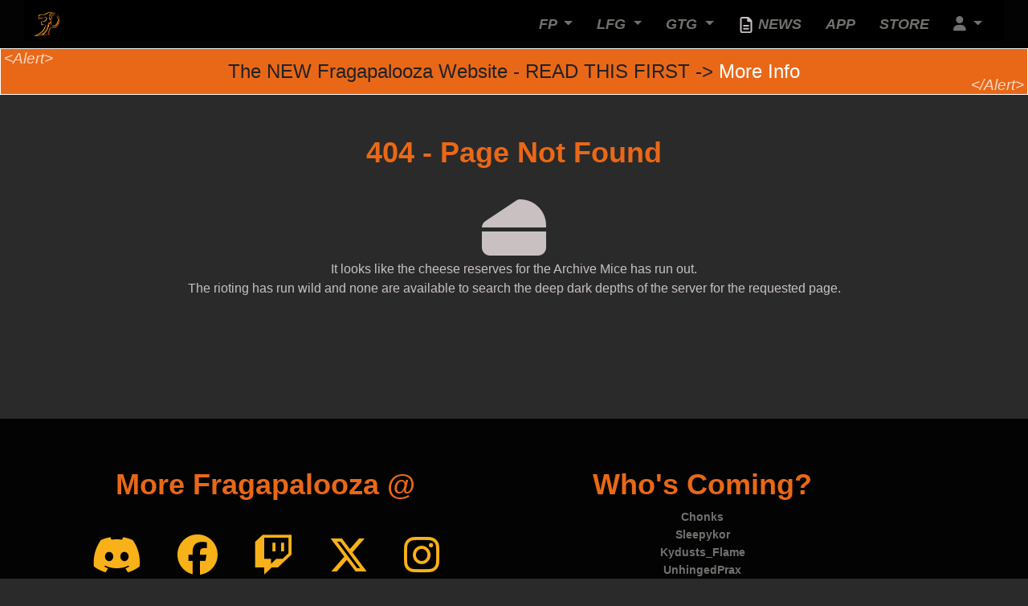

--- FILE ---
content_type: text/html; charset=utf-8
request_url: https://fragapalooza.com/index.php/fpnews/historical/46-2022-fragapalooza/260-fragapalooza-2022-registration-is-open
body_size: 24764
content:










<!doctype html>
<html lang="en-gb" dir="ltr">
    <head>
        <meta charset="utf-8" />
        <meta name="viewport" content="width=device-width, initial-scale=1, shrink-to-fit=no" />
        <meta http-equiv="content-type" content="text/html; charset=utf-8" />
        <meta name="author" content="" />
        <meta name="generator" content="Wagtail" />
        <title>Fragapalooza - Page Missing</title>

		<link href="https://fp-prod.us-east-1.linodeobjects.com/static/images/fplogo-new-yelloworange.png?v=f3e94231" rel="shortcut icon" type="image/vnd.microsoft.icon">

		<script>
            KEEPALIVE_URL="/frag/keepalive";
            GRAPHQL_API_URL="/frag/graphql";
			AJAX_PACMAN_IMG="<img style='display: inline-block' src='https://fp-prod.us-east-1.linodeobjects.com/static/images/ajax-pacman-white.gif?v=f3e94231'/>";
			AJAX_RANDOM_SHORT="Breaking the 4th Wall";
			AJAX_RANDOM_LONG="Feeding the Hampsters to the Gerbils"
        </script>

        <!--CDNs-->
        <link href="https://fp-prod.us-east-1.linodeobjects.com/static/bootstrap-5.0.0/css/bootstrap.min.css?v=f3e94231" rel="stylesheet" />
        <script src="https://fp-prod.us-east-1.linodeobjects.com/static/popper/popper.min.js?v=f3e94231"></script>
		<link href='https://fp-prod.us-east-1.linodeobjects.com/static/webfonts/fonts.googleapis.alpha.css?v=f3e94231' rel="stylesheet" type="text/css" />
		<link href='https://fp-prod.us-east-1.linodeobjects.com/static/webfonts/fonts.googleapis.bravo.css?v=f3e94231' rel="stylesheet" type="text/css" />
		<link href='https://fp-prod.us-east-1.linodeobjects.com/static/webfonts/fonts.googleapis.charlie.css?v=f3e94231' rel="stylesheet" type="text/css" />
		<link href='https://fp-prod.us-east-1.linodeobjects.com/static/webfonts/fonts.googleapis.delta.css?v=f3e94231' rel="stylesheet" type="text/css" />

        <link href="https://fp-prod.us-east-1.linodeobjects.com/static/font-awesome/css/fontawesome.min.css?v=f3e94231" rel="stylesheet" type="text/css" />
        <link href="https://fp-prod.us-east-1.linodeobjects.com/static/font-awesome/css/all.css?v=f3e94231" rel="stylesheet" type="text/css" />
        <!--<link href="https://fp-prod.us-east-1.linodeobjects.com/static/font-awesome/font-awesome-v4-shims.css?v=f3e94231" rel="stylesheet" type="text/css" />-->

        <link href="https://fp-prod.us-east-1.linodeobjects.com/static/shaper_helixultimate/sppagebuilder.css?v=f3e94231" rel="stylesheet" type="text/css" />
        
        <link href="https://fp-prod.us-east-1.linodeobjects.com/static/css/global.css?v=f3e94231" rel="stylesheet" type="text/css" />
        <script src="https://fp-prod.us-east-1.linodeobjects.com/static/js/global.js?v=f3e94231" type="text/javascript"></script>
        <link href="https://fp-prod.us-east-1.linodeobjects.com/static/shaper_helixultimate/sppb-default.css?v=f3e94231" rel="stylesheet" type="text/css" />
        <link href="https://fp-prod.us-east-1.linodeobjects.com/static/shaper_helixultimate/sppb-template.css?v=f3e94231" rel="stylesheet" type="text/css" />

        <script src="https://fp-prod.us-east-1.linodeobjects.com/static/jquery/jquery-3.6.0.min.js?v=f3e94231"></script>
        <script src="https://fp-prod.us-east-1.linodeobjects.com/static/jquery/jquery.countdown.min.js?v=f3e94231"></script>
        <link href="https://fp-prod.us-east-1.linodeobjects.com/static/css/ShoppingCart.css?v=f3e94231" rel="stylesheet" type="text/css" />
        <script src="https://fp-prod.us-east-1.linodeobjects.com/static/js/ShoppingCart.js?v=f3e94231" type="text/javascript"></script>

        <script src="https://fp-prod.us-east-1.linodeobjects.com/static/d3js/d3.v7.min.js?v=f3e94231"></script>

        <script src="https://fp-prod.us-east-1.linodeobjects.com/static/bootstrap-5.0.0/bootstrap-datepicker.min.js?v=f3e94231" crossorigin="anonymous" referrerpolicy="no-referrer"></script>
        <link rel="stylesheet" href="https://fp-prod.us-east-1.linodeobjects.com/static/bootstrap-5.0.0/bootstrap-datepicker.min.css?v=f3e94231"  crossorigin="anonymous" referrerpolicy="no-referrer" />

        <script src="https://fp-prod.us-east-1.linodeobjects.com/static/shaper_helixultimate/sppagebuilder.js?v=f3e94231" type="text/javascript"></script>
        <script src="https://fp-prod.us-east-1.linodeobjects.com/static/shaper_helixultimate/sppagebuilder-parallax.js?v=f3e94231" type="text/javascript"></script>

        <script src="https://fp-prod.us-east-1.linodeobjects.com/static/js/keepalive.js?v=f3e94231" type="text/javascript"></script>

        <script src="https://fp-prod.us-east-1.linodeobjects.com/static/vuejs/vue@2.js?v=f3e94231"></script>

		<script src="https://fp-prod.us-east-1.linodeobjects.com/static/js/SeatingChartHelper.js?v=f3e94231"></script>
        
        <script>
            //This line will properly trigger much of the SPPageBuilder code that relied on using
            //an event registering method from jQuery 1.12 that was deprecated in 1.8 and removed in 3.0
            $(document).ready(function(){$(document).trigger("ready");})
			VUE_PAGE_EVENT_BUS=new Vue();
        </script>
    </head>

    <body class="site helix-ultimate com-content view-article layout-default task-none itemid-167 en-gb ltr sticky-header layout-fluid">

        <div class="body-wrapper">
            <div class="body-innerwrapper">
                <header id="sp-header">
                    


<style>
    .navbar.overridden {background-color:black; padding-top:10px; padding-bottom: 0px;}
    .navbar.overridden .navbar-brand > img {height: 30px;}
    .navbar.overridden .navbar-nav {text-transform: uppercase;}
    .navbar.overridden .navbar-nav > li > a,.navbar-nav > li > span, .navbar-nav .dropdown-menu li.sp-menu-item > a{
        font-family: 'Exo 2', sans-serif;
        font-size: 18px;
        font-weight: 700;
        font-style: oblique;
        padding: 0 15px!important;
        margin: 0;
        color: var(--fpNotSoDark);
    }
    .navbar.overridden .navbar-nav .nav-link.show, .navbar.overridden .navbar-nav .show > .nav-link {
        color: var(--fpSecondary);
    }
    .navbar.overridden .navbar-nav > li:hover > a {
        color: var(--fpSecondary);
    }
    .navbar.overridden .navbar-nav > li > a.active, .navbar-nav > li:hover > a.active, .navbar.overridden .dropdown-item.active {
        color: var(--fpPrimary);
    }
    .navbar.overridden .navbar-toggler{color: var(--fpNotSoDark);border-color: var(--fpNotSoDark);}
    .navbar.overridden .navbar-toggler-icon{background-image: url("data:image/svg+xml;charset=utf8,%3Csvg viewBox='0 0 30 30' xmlns='http://www.w3.org/2000/svg'%3E%3Cpath stroke='rgba(113, 113, 110, 0.5)' stroke-width='2' stroke-linecap='round' stroke-miterlimit='10' d='M4 7h22M4 15h22M4 23h22'/%3E%3C/svg%3E");}
    .dropdown-menu[data-bs-popper]{left:auto!important;}
    .navbar.overridden ul.dropdown-menu{
        background-color: #2a2a2a;
    }
    .navbar.overridden .dropdown-item:hover{
        color:var(--fpSecondary);
        
    }
    .navbar.overridden .dropdown-item{
        color: var(--fpNotSoDark);
        background-color: #2a2a2a !important;
    }
    .navbar.overridden .dropdown-menu-right{
        right:0;
    }
</style>

<nav class="navbar navbar-expand-lg navbar-dark overridden">
  <div class="container-fluid">
    <a class="navbar-brand" href="/">
        <img src="https://fp-prod.us-east-1.linodeobjects.com/static/images/fplogo-new-yelloworange.png?v=f3e94231" alt="Fragapalooza Home">
    </a>
	
	

    <button class="navbar-toggler" type="button" data-bs-toggle="collapse" data-bs-target="#navbarSupportedContent" aria-controls="navbarSupportedContent" aria-expanded="false" aria-label="Toggle navigation">
      <span class="navbar-toggler-icon"></span>
    </button>
    <div class="collapse navbar-collapse" id="navbarSupportedContent">
      <ul class="navbar-nav ms-auto mb-2 mb-lg-0">
        
            
                
                    <li class="nav-item dropdown">
                        <a class="nav-link  dropdown-toggle"  href="#" id="navbarDropdown" role="button" data-bs-toggle="dropdown" aria-expanded="false">
                            
                            FP
                        </a>
                        <ul class="dropdown-menu dropdown-menu-right" aria-labelledby="navbarDropdown">
                            
                            <li><a class="dropdown-item " href="/fp/about-us/">About Us</a></li>
                            
                            <li><a class="dropdown-item " href="/fp/contact/">Contact</a></li>
                            
                            <li><a class="dropdown-item " href="/fp/faq/">F.A.Q.</a></li>
                            
                            
                        </ul>
                    </li>
                
            
        
            
                
                    <li class="nav-item dropdown">
                        <a class="nav-link  dropdown-toggle"  href="#" id="navbarDropdown" role="button" data-bs-toggle="dropdown" aria-expanded="false">
                            
                            LFG
                        </a>
                        <ul class="dropdown-menu dropdown-menu-right" aria-labelledby="navbarDropdown">
                            
                            <li><a class="dropdown-item " href="/lfg/sponsorship-partners/">Sponsorship Partners</a></li>
                            
                            <li><a class="dropdown-item " href="/lfg/volunteers/">Volunteers</a></li>
                            
                            
                        </ul>
                    </li>
                
            
        
            
                
                    <li class="nav-item dropdown">
                        <a class="nav-link  dropdown-toggle"  href="#" id="navbarDropdown" role="button" data-bs-toggle="dropdown" aria-expanded="false">
                            
                            GTG
                        </a>
                        <ul class="dropdown-menu dropdown-menu-right" aria-labelledby="navbarDropdown">
                            
                            <li><a class="dropdown-item " href="/gtg/event-calendar/">Event Calendar</a></li>
                            
                            <li><a class="dropdown-item " href="/gtg/seating/">Seating</a></li>
                            
                            <li><a class="dropdown-item " href="/gtg/tournaments/">Tournaments</a></li>
                            
                            <li><a class="dropdown-item " href="/gtg/whos-coming/">Who&#x27;s Coming</a></li>
                            
                            <li><a class="dropdown-item " href="/gtg/venue/">Venue</a></li>
                            
                            
                        </ul>
                    </li>
                
            
        
            
                <li class="nav-item" >
                    <a class="nav-link "   href="/news/">
                        
                            <svg xmlns="http://www.w3.org/2000/svg" id="icon-doc-full" viewBox="0 0 16 16" class="nav_icon"><!--! file-lines (regular): Font Awesome Pro 6.4.0 --><path d="M13.406 2.938 11.062.594A1.988 1.988 0 0 0 9.656 0H4C2.875 0 2 .906 2 2v12c0 1.125.875 2 2 2h8c1.094 0 2-.875 2-2V4.344c0-.532-.219-1.032-.594-1.407ZM12.5 14c0 .281-.25.5-.5.5H4a.494.494 0 0 1-.5-.5V2.031c0-.281.219-.5.5-.5h5V4c0 .563.438 1 1 1h2.469v9h.031ZM5 8.75c0 .438.313.75.75.75h4.5a.74.74 0 0 0 .75-.75.76.76 0 0 0-.75-.75h-4.5a.74.74 0 0 0-.75.75ZM10.25 11h-4.5a.74.74 0 0 0-.75.75c0 .438.313.75.75.75h4.5a.74.74 0 0 0 .75-.75.76.76 0 0 0-.75-.75Z"/></svg>
                        
                        News
                    </a>
                </li>
            
        
            
                <li class="nav-item" >
                    <a class="nav-link "   href="/app/">
                        
                        App
                    </a>
                </li>
            
        
        <li class="nav-item">
            <a class="nav-link " href="/frag/store/">
                Store
            </a>
        </li>
        
        <li class="nav-item dropdown btn-group">
            <a class="nav-link dropdown-toggle " href="#" id="navbarDropdown" role="button" data-bs-toggle="dropdown" data-bs-auto-close="outside" aria-expanded="false">
                <span class='fa fa-user'></span>
            </a>
            <ul class="dropdown-menu dropdown-menu-right" aria-labelledby="navbarDropdown" style='flex:1;'>
                <li>
                    



<style>
	#login_form{min-width: 350px;}
	@media (max-width:767px) {
		#login_form{min-width: 200px;}
		#login_form input, #login_form .btn{font-size: 1.75em;}
	}
    #login_form .btn {width: 100%;}
    #login_form .btn > img {display: inline-block;}
    #login_form #login-error{display: none;}
    #user_card{min-width:300px; color: var(--fpMoreNotSoDark); padding: 5px 15px;}
</style>

    <form id='login_form' action="/frag/login" method="post" id="login-form" style='margin: 0px 10px;'>
        <input type="hidden" name="csrfmiddlewaretoken" value="iuVuctpItB6vESeelwbktqplQ7FDrl9KK3SXYStrtBnwv5fIP1KI6LraEgxBoqOL">
        <div class="input-group mb-3">
            <span class="input-group-text" ><span class="fa fa-envelope"></span></span>
            <input name='username' type="text" class="form-control" tabindex="0" size="18" placeholder="Email Address" aria-label="Username"  autocorrect="off" autocapitalize="off" />
        </div>
        
        <div class="input-group mb-3">
            <span class="input-group-text" ><span class="fa fa-lock"></span></span>
            <input type="password" name="password" class="form-control" tabindex="0" size="18" placeholder="Password" autocorrect="off" autocapitalize="off" />
        </div>

        <div class="input-group mb-3">
            <button type="submit" tabindex="0" name="Submit" class="btn btn-primary login-button">Log in</button>
        </div>
        <div class="input-group mb-3" style='display: none;'>
            <button type="button" tabindex="0" class="btn btn-secondary waiting-button" disabled='disabled'>
                <img style='display: inline-block' src='https://fp-prod.us-east-1.linodeobjects.com/static/images/ajax-pacman-white.gif?v=f3e94231'/>
                Where&#x27;s My Supersuit?!
            </button>
        </div>
        <div id='login-error' class='error'>Message</div>
    </form>

    <script>
        $( "form#login_form" ).submit(function( event ) {
            event.preventDefault();
            function handleError(xhrObj, xhrStatus, xhrError){
                $("#login_form #login-error").html(xhrError)
                if ($("#login_form #login-error").is(":not(:visible)") || $("#login_form #login-error").is(":animated")){
                    $("#login_form #login-error").slideDown();
                }
            }
            var loginHXR=$.ajax({
                url:$(this).attr("action"),
                dataType:"json",
                data:$(this).serialize(),
                method:"POST",
                error:handleError,
                success:function(xhrData, xhrStatus, xhrObj){
                    if (xhrData["result"]=="success"){
						if (xhrData.goto){
							location=xhrData.goto;
						}else{
							location.reload();
						}
                    }else if (xhrData["result"]=="error"){
                        handleError(xhrObj, xhrStatus, xhrData["error"]);
                    }
                },
                beforeSend:function(xhrObj, xhrStatus){
                    $("form#login_form .waiting-button").parent().show();
                    $("form#login_form .login-button").parent().hide();
                    $("#login_form #login-error:visible").slideUp();   //Not done as a .slideUp due to race conditions between ajax request and the animation where we may wa
                },
                complete:function(xhrObj, xhrStatus){
                    $("form#login_form .waiting-button").parent().hide();
                    $("form#login_form .login-button").parent().show();
                },
            })
        });
    </script>

    <ul class="unstyled">
		
        <li>
            <a href="/frag/account/register/">Register An Account<span class="icon-arrow-right"></span></a>
        </li>
        <li>
            <a href="/frag/account/recover/">Forgot Your Password?</a>
        </li>
    </ul>

                </li>
            </ul>
        </li>
      </ul>
    </div>
  </div>
</nav>

                </header>
                <section id="sp-title">
                    <div class="container">
                        <div class="container-inner">
                            <div class="row">
                                <div id="sp-title" class="col-lg-12 ">
                                    <div class="sp-column "></div>
                                </div>
                            </div>
                        </div>
                    </div>
                </section>
                <section id='sp-main-body'>
                    
                        
                            <div class='page_alert '>
                                The NEW Fragapalooza Website - READ THIS FIRST -&gt;
                                
                                    <a href='/new-fragapalooza-website/'>More Info</a>
                                
                            </div>
                        
                    
                    <div class='row'>
                        <main id='sp-component' class='col-lg-12' role='main'>
                            <div class='sp-column'>
                                <div id="system-message-container"></div>
                                <div class="article-details " itemscope itemtype="https://schema.org/Article">
                                    <meta itemprop="inLanguage" content="en-GB" />
                                    <div itemprop="articleBody">
                                        <div id="sp-page-builder" class="sp-page-builder sppb-article-page-wrapper">
                                            <div class="page-content">
                                                
    <section class="sppb-section">
		<div class='sppb-row-container'>
			<div class='sppb-row'>
				<div class="sppb-row-column">
					<div class="sppb-column-addons">
						<div class="sppb-addon-wrapper">
							<div class="clearfix ">
								<div class="sppb-addon sppb-addon-header">
									<h1 style='color: var(--fpPrimary); text-align: center;'>404 - Page Not Found</h1><br/>
									<div style='text-align: center;'>
										<i class="fa-solid fa-cheese" style='font-size: 5em;'></i><br/>
										It looks like the cheese reserves for the Archive Mice has run out.<br/>The rioting has run wild and none are available to search the deep dark depths of the server for the requested page.
									</div>
								</div>
							</div>
						</div>
					</div>
				</div>
			</div>
		</div>
    </section>

                                            </div>
                                        </div>
                                    </div>
                                </div>
                            </div>
                        </main>
                    </div>
                </section>
                <section id="sp-bottom">
					<div class='sppb-row-container'>
						<div class='sppb-row'>
							<div class="row">
								<div id="sp-bottom1" class="col-lg-6 ">
									<div class="sp-column ">
										<div class="sp-module ">
											<div class="sp-module-content">
												<div class="sppb-addon-wrapper">
													<div class="clearfix ">
														<div class="sppb-addon sppb-addon-header"><h1 class="sppb-addon-title">More Fragapalooza @</h1></div>
														<div class="sppb-addon sppb-addon-icons-group icons-group-title-postion-top sppb-text-center">
															<ul class="sppb-icons-group-list">
																
																
																	<li class="social_media_icon">
																		<a href="http://discord.gg/Fragapalooza" aria-label="Discord" rel="noopener noreferrer" target="_blank">
																			<i class="fa-brands fa-discord " aria-hidden="true" title="Discord"></i>
																		</a>
																	</li>
																
																
																	<li class="social_media_icon">
																		<a href="https://www.facebook.com/Fragapalooza" aria-label="Facebook" rel="noopener noreferrer" target="_blank">
																			<i class="fa-brands fa-facebook " aria-hidden="true" title="Facebook"></i>
																		</a>
																	</li>
																
																
																	<li class="social_media_icon">
																		<a href="https://www.twitch.tv/fpevents" aria-label="Twitch" rel="noopener noreferrer" target="_blank">
																			<i class="fa-brands fa-twitch " aria-hidden="true" title="Twitch"></i>
																		</a>
																	</li>
																
																
																	<li class="social_media_icon">
																		<a href="https://x.com/fragapalooza" aria-label="Twitter" rel="noopener noreferrer" target="_blank">
																			<i class="fa-brands fa-x-twitter " aria-hidden="true" title="Twitter"></i>
																		</a>
																	</li>
																
																
																	<li class="social_media_icon">
																		<a href="https://www.instagram.com/fragapalooza/" aria-label="instagram" rel="noopener noreferrer" target="_blank">
																			<i class="fa-brands fa-instagram " aria-hidden="true" title="Instagram"></i>
																		</a>
																	</li>
																
																
																	<li class="social_media_icon">
																		<a href="https://www.youtube.com/fragapalooza" aria-label="YouTube" rel="noopener noreferrer" target="_blank">
																			<i class="fa-brands fa-youtube " aria-hidden="true" title="YouTube"></i>
																		</a>
																	</li>
																
																
																	<li class="social_media_icon">
																		<a href="https://en.wikipedia.org/wiki/Fragapalooza" aria-label="Wikipedia" rel="noopener noreferrer" target="_blank">
																			<i class="fa-brands fa-wikipedia-w " aria-hidden="true" title="Wikipedia"></i>
																		</a>
																	</li>
																
																
																	<li class="social_media_icon">
																		<a href="https://www.tiktok.com/@fragapalooza" aria-label="TikTok" rel="noopener noreferrer" target="_blank">
																			<i class="fa-brands fa-tiktok " aria-hidden="true" title="TikTok"></i>
																		</a>
																	</li>
																
																
																
															</ul>
														</div>
													</div>
												</div>
											</div>
										</div>
									</div>
								</div>
								
								<div id="sp-bottom2" class="col-lg-6 ">
									<div class="sp-column ">
										<div class="sp-module ">
											<div class="sp-module-content">
												<div class="sppb-addon-wrapper">
													<div class="clearfix ">
														<div class="sppb-addon sppb-addon-header">
															<h1 class="sppb-addon-title"><a href='/gtg/whos-coming/'>Who's Coming?</a></h1>
														</div>
														
															
																Chonks<br/>
															
																Sleepykor<br/>
															
																Kydusts_Flame<br/>
															
																UnhingedPrax<br/>
															
																Hang_on<br/>
															
															
														
														<div class="personal_info">
															
																<a href="/frag/account/register/">
																	<button class="btn btn-primary art-button" name="Submit" tabindex="0" type="submit">Register!</button>
																</a>	
															
														</div>
													</div>
												</div>
											</div>
										</div>
									</div>
								</div>
							</div>
						</div>
					</div>
                </section>
                <footer id="sp-footer">
					<div class="row">
						<div id="sp-footer1" class="col-lg-12 ">
							<div class="sp-column ">
								<span class="sp-copyright">© 1997 - 2025 Fragapalooza Consulting. All Rights Reserved.</span>
							</div>
						</div>
					</div>
                </footer>
            </div>
        </div>

        <script src="https://fp-prod.us-east-1.linodeobjects.com/static/bootstrap-5.0.0/js/bootstrap.bundle.min.js?v=f3e94231"></script>
    </body>
</html>
<!-- f3e94231 -->

--- FILE ---
content_type: text/css
request_url: https://fp-prod.us-east-1.linodeobjects.com/static/shaper_helixultimate/sppagebuilder.css?v=f3e94231
body_size: 218873
content:
#sp-page-builder {
  position:relative
}
#sp-page-builder .sp-pagebuilder-page-edit {
  position:absolute;
  font-size:13px;
  line-height:1;
  top:15px;
  right:15px;
  color:#fff;
  display:block;
  margin:0;
  padding:8px 10px;
  text-decoration:none;
  font-style:normal;
  background:rgba(0,0,0,.5);
  border:1px solid rgba(255,255,255,.2);
  border-radius:3px;
  -webkit-transition:background-color .3s,color .3s,border-color .3s;
  transition:background-color .3s,color .3s,border-color .3s;
  z-index:9995
}
#sp-page-builder .sp-pagebuilder-page-edit:active,
#sp-page-builder .sp-pagebuilder-page-edit:focus,
#sp-page-builder .sp-pagebuilder-page-edit:hover {
  color:#000;
  background:#fff;
  border-color:rgba(0,0,0,.2)
}
#sp-page-builder .page-content .sppb-section,
#sp-page-builder .sppb-section,
.mod-sppagebuilder .sppb-section {
  z-index:1;
  position:relative
}
#sp-page-builder .page-content .sppb-section,
#sp-page-builder .sppb-section {
  will-change:top
}
#sp-page-builder .page-content .sppb-section:not(div.sppb-section):first-child {
  margin-top:0
}
#sp-page-builder .sppb-section-title {
  margin-bottom:50px;
  position:relative;
  z-index:1
}
#sp-page-builder .sppb-section-title .sppb-title-heading {
  margin-top:0;
  margin-bottom:15px;
  border:0
}
#sp-page-builder .sppb-section-title .sppb-title-subheading {
  font-size:16px;
  margin-top:0;
  margin-bottom:0
}
#sp-page-builder .sppb-section-title.sppb-text-center .sppb-title-subheading {
  display:inline-block;
  max-width:80%
}
#sp-page-builder .sppb-row-fluid-padding-horizontal {
  padding-left:20px;
  padding-right:20px
}
.sppb-section-background-video {
  position:absolute;
  left:0;
  top:0;
  height:100%;
  width:100%;
  overflow:hidden;
  z-index:-1
}
.sppb-section-background-video::before {
  content:"";
  position:absolute;
  left:0;
  top:0;
  height:100%;
  width:100%;
  background:0 0;
  z-index:1
}
.sppb-section-background-video video {
  object-fit:cover;
  position:absolute;
  left:0;
  top:0;
  height:100%;
  width:100%
}
@supports (-ms-ime-align:auto) {
  .sppb-section-background-video video {
    height:auto;
    margin:auto;
    top:50%;
    left:50%;
    transform:translate(-50%,-50%)
  }
}
.sppb-youtube-video-bg.display-none {
  display:none
}
.com-sppagebuilder.view-form.layout-edit.off-canvas-menu-init {
  position:inherit
}
.sppb-addon-cta .sppb-cta-title {
  margin-top:0;
  font-size:36px;
  line-height:36px;
  margin-bottom:15px;
  border:0
}
.sppb-addon-cta .sppb-cta-subtitle {
  font-size:24px;
  line-height:24px;
  margin-top:0;
  margin-bottom:0
}
.sppb-addon-cta .sppb-cta-text {
  margin-top:15px;
  margin-bottom:0
}
@media screen and (min-width:768px) {
  .sppb-addon-cta .sppb-row {
    display:table;
    height:100%;
    width:100%
  }
  .sppb-addon-cta .sppb-row>div {
    display:table-cell;
    vertical-align:middle;
    float:none
  }
}
@media all and (-ms-high-contrast:none),(-ms-high-contrast:active) {
  .sppb-carousel-inner>.sppb-item>a>img,
  .sppb-carousel-inner>.sppb-item>img,
  .sppb-img-responsive {
    width:100%
  }
  .sppb-testimonial-pro .sppb-img-responsive.sppb-avatar {
    width:auto!important
  }
}
.sppb-addon-facebook-likebox * {
  max-width:100%!important
}
.sppb-gallery {
  list-style:none;
  padding:0;
  margin:0;
  display:flex;
  flex-wrap:wrap
}
.sppb-gallery.gallery-item-left {
  justify-content:flex-start
}
.sppb-gallery.gallery-item-center {
  justify-content:center
}
.sppb-gallery.gallery-item-right {
  justify-content:flex-end
}
.sppb-gallery li {
  display:inline-block;
  float:left;
  padding:0;
  -webkit-box-sizing:border-box;
  -moz-box-sizing:border-box;
  box-sizing:border-box
}
.sppb-gallery li a {
  display:block
}
.sppb-addon-persion .sppb-person-image,
.sppb-addon-person .sppb-person-image {
  margin-bottom:20px;
  position:relative;
  overflow:hidden
}
.sppb-addon-person .sppb-person-image.person-layout-4 {
  margin-bottom:0
}
.sppb-addon-persion .sppb-person-introtext,
.sppb-addon-persion .sppb-person-social-icons,
.sppb-addon-person .sppb-person-introtext,
.sppb-addon-person .sppb-person-social-icons {
  margin-top:10px
}
.sppb-addon-persion .sppb-person-information>span,
.sppb-addon-person .sppb-person-information>span {
  display:block
}
.sppb-addon-persion .sppb-person-information>span.sppb-person-name,
.sppb-addon-person .sppb-person-information>a>span.sppb-person-name,
.sppb-addon-person .sppb-person-information>span.sppb-person-name {
  font-size:16px;
  font-weight:700
}
.sppb-addon-persion .sppb-person-information>a.sppb-person-email,
.sppb-addon-persion .sppb-person-information>span.sppb-person-designation,
.sppb-addon-person .sppb-person-information>a.sppb-person-email,
.sppb-addon-person .sppb-person-information>span.sppb-person-designation {
  margin-top:5px;
  display:block;
  font-size:14px;
  font-weight:500;
  color:rgba(0,0,0,.4)
}
.sppb-addon-persion .sppb-person-social,
.sppb-addon-person .sppb-person-social {
  list-style:none;
  display:block;
  padding:0;
  margin:0 -5px
}
.sppb-addon-persion .sppb-person-social>li,
.sppb-addon-person .sppb-person-social>li {
  display:inline-block;
  margin:0 5px
}
.sppb-addon-persion .sppb-person-social>li>a,
.sppb-addon-person .sppb-person-social>li>a {
  display:block;
  font-size:14px;
  line-height:14px;
  color:#999
}
.sppb-addon-persion .sppb-person-social>li>a:hover,
.sppb-addon-person .sppb-person-social>li>a:hover {
  color:#666
}
.person-content-show-on-hover {
  position:absolute;
  top:0;
  left:0;
  width:100%;
  height:100%;
  display:flex;
  opacity:0;
  visibility:hidden;
  transition:.4s
}
.sppb-addon-person:hover .person-content-show-on-hover {
  opacity:1;
  visibility:visible
}
.person-content-hover-content-wrap {
  padding:30px;
  width:100%
}
.person-content-position-bottom-left .sppb-person-image {
  margin-bottom:0
}
.person-content-position-bottom-left .person-content-show-on-hover,
.person-content-position-half-overlay .person-content-show-on-hover {
  justify-content:flex-start;
  align-items:flex-end
}
.person-content-position-half-overlay .person-content-show-on-hover {
  height:auto;
  top:auto;
  bottom:0
}
.person-content-position-half-overlay .sppb-person-image>img {
  transition:.4s
}
.person-content-position-half-overlay:hover .sppb-person-image>img {
  opacity:.8
}
.person-content-position-full-overlay .sppb-person-designation,
.person-content-position-full-overlay .sppb-person-name,
.person-content-position-full-overlay .sppb-person-social>li>a,
.person-content-position-half-overlay .sppb-person-designation,
.person-content-position-half-overlay .sppb-person-name,
.person-content-position-half-overlay .sppb-person-social>li>a {
  color:#fff
}
.person-content-position-full-overlay .person-content-show-on-hover {
  justify-content:center;
  align-items:center;
  text-align:center
}
.person-content-position-full-overlay .person-content-hover-content-wrap {
  padding:30px;
  display:flex;
  flex-direction:column;
  height:100%;
  justify-content:center;
  width:100%;
  position:relative
}
.person-content-position-full-overlay .sppb-person-social-icons {
  bottom:30px;
  left:0;
  position:absolute;
  right:0;
  top:auto
}
.person-content-hover-content-wrap>span {
  display:block
}
.sppb-pricing-box .sppb-pricing-header .sppb-pricing-title {
  margin-top:0;
  padding:0;
  font-size:18px;
  margin:0 0 20px
}
.sppb-pricing-box .sppb-pricing-header>span.sppb-pricing-price {
  font-size:24px;
  line-height:24px
}
.sppb-pricing-box .sppb-pricing-header>span.sppb-pricing-duration {
  font-size:16px;
  line-height:16px
}
.sppb-pricing-box .sppb-pricing-features,
.sppb-pricing-box .sppb-pricing-price-container {
  margin:0 0 20px
}
.sppb-pricing-box .sppb-pricing-features>ul {
  list-style:none;
  padding:0;
  margin:0
}
.sppb-pricing-box .sppb-pricing-features>ul>li {
  display:block;
  padding:0
}
.sppb-pricing-box .sppb-pricing-features>ul>li:last-child {
  margin-bottom:0!important
}
.sppb-pricing-box .sppb-pricing-features>ul>li .fa-check {
  color:#03e16d
}
.sppb-pricing-box .sppb-pricing-features>ul>li .fa-times {
  color:#d0021b
}
.sppb-pricing-box .sppb-pricing-header>span.sppb-pricing-price {
  font-size:24px;
  line-height:1
}
.sppb-pricing-box .sppb-pricing-header>span.sppb-pricing-duration {
  font-size:16px;
  line-height:1
}
.sppb-pricing-box .sppb-pricing-header span.sppb-pricing-price-symbol {
  line-height:1.3;
  vertical-align:super
}
.sppb-pricing-box .sppb-pricing-price.after {
  margin-bottom:30px;
  display:block
}
.sppb-pricing-box .sppb-pricing-header>span.sppb-pricing-price {
  font-size:24px;
  line-height:1
}
.sppb-pricing-box .sppb-pricing-header>span.sppb-pricing-duration {
  font-size:16px;
  line-height:1
}
.sppb-pricing-box .sppb-pricing-header span.sppb-pricing-price-symbol {
  line-height:1.3;
  vertical-align:super
}
.sppb-addon-animated-number .sppb-addon-content {
  display:inline-block
}
.sppb-addon-animated-number.sppb-hasbg .sppb-addon-content {
  padding:20px
}
.animated-number-position-bottom .sppb-addon-content,
.animated-number-position-left .sppb-addon-content,
.animated-number-position-right .sppb-addon-content {
  display:flex
}
.animated-number-position-right .sppb-addon-content {
  flex-direction:row-reverse
}
.animated-number-position-bottom .sppb-addon-content {
  flex-direction:column-reverse
}
.sppb-text-center.animated-number-position-bottom .sppb-addon-content,
.sppb-text-center.animated-number-position-left .sppb-addon-content,
.sppb-text-center.animated-number-position-right .sppb-addon-content {
  justify-content:center
}
.sppb-text-left.animated-number-position-bottom .sppb-addon-content,
.sppb-text-left.animated-number-position-left .sppb-addon-content {
  justify-content:flex-start
}
.sppb-text-right.animated-number-position-bottom .sppb-addon-content,
.sppb-text-right.animated-number-position-left .sppb-addon-content {
  justify-content:flex-end
}
.sppb-text-left.animated-number-position-right .sppb-addon-content {
  justify-content:flex-end
}
.sppb-text-right.animated-number-position-right .sppb-addon-content {
  justify-content:flex-start
}
.sppb-pie-chart {
  position:relative;
  display:inline-block
}
.sppb-pie-chart canvas {
  position:absolute;
  top:0;
  left:0
}
.sppb-pie-chart .sppb-chart-percent {
  font-size:24px
}
.sppb-pie-chart .sppb-chart-icon,
.sppb-pie-chart .sppb-chart-percent {
  width:100%;
  height:100%;
  display:table
}
.sppb-pie-chart .sppb-chart-icon span,
.sppb-pie-chart .sppb-chart-percent span {
  display:table-cell;
  vertical-align:middle
}
.sppb-addon-single-image::after,
.sppb-addon-single-image::before {
  content:"";
  display:table
}
.sppb-addon-single-image-container {
  display:inline-block;
  position:relative;
  transition:all .4s ease
}
.sppb-addon-image-overlay {
  position:absolute;
  top:0;
  left:0;
  right:0;
  bottom:0;
  opacity:0;
  -webkit-transition:opacity .4s;
  transition:opacity .4s;
  z-index:1
}
.sppb-addon-single-image-container:hover .sppb-addon-image-overlay {
  opacity:1
}
.sppb-addon-image-overlay-icon {
  position:absolute;
  color:#fff;
  text-decoration:none;
  display:none;
  width:36px;
  font-size:28px;
  height:36px;
  line-height:36px;
  text-align:center;
  top:50%;
  left:50%;
  margin-left:-18px;
  margin-top:-18px;
  background:rgba(0,0,0,.8);
  border-radius:40px;
  -webkit-transition:background-color .3s;
  transition:background-color .3s;
  z-index:2
}
.sppb-addon-image-overlay-icon:active,
.sppb-addon-image-overlay-icon:focus,
.sppb-addon-image-overlay-icon:hover {
  text-decoration:none;
  color:#fff;
  background:#000;
  outline:0
}
.sppb-addon-single-image-container:hover .sppb-addon-image-overlay-icon {
  display:block;
  -webkit-animation:zoomIn .2s;
  animation:zoomIn .2s
}
.sppb-addon-image-content {
  position:relative
}
.sppb-addon-image-content .sppb-image-holder {
  position:absolute;
  top:0;
  width:50%;
  height:100%;
  background-position:50%;
  background-size:cover
}
.sppb-addon-image-content.aligment-left .sppb-image-holder {
  left:0
}
.sppb-addon-image-content.aligment-left .sppb-content-holder {
  padding:120px 0 120px 50px
}
.sppb-addon-image-content.aligment-right .sppb-image-holder {
  right:0
}
.sppb-addon-image-content.aligment-right .sppb-content-holder {
  padding:120px 50px 120px 0
}
@media (max-width:768px) {
  .sppb-addon-image-content .sppb-image-holder {
    width:50%!important
  }
}
@media (max-width:767px) {
  .sppb-addon-image-content .sppb-image-holder {
    position:inherit;
    width:100%!important;
    height:300px
  }
}
.sppb-addon-articles {
  margin-bottom:-30px
}
.sppb-addon-articles .sppb-addon-article {
  margin-bottom:30px
}
.sppb-addon-articles .sppb-carousel .sppb-carousel-inner>.sppb-item {
  padding:0
}
.sppb-addon-articles .sppb-carousel .sppb-carousel-control {
  position:absolute;
  top:50%;
  border:1px solid #fff;
  color:#fff;
  border-radius:100px;
  width:36px;
  height:36px;
  line-height:34px;
  font-size:18px;
  -webkit-transform:translateY(-50%);
  transform:translateY(-50%);
  -webkit-transition:.4s;
  transition:.4s;
  opacity:0;
  text-align:center
}
.sppb-addon-articles .sppb-carousel .sppb-carousel-control.left {
  left:10px
}
.sppb-addon-articles .sppb-carousel .sppb-carousel-control.right {
  right:10px
}
.sppb-addon-articles .sppb-carousel .sppb-carousel-control:hover {
  background-color:#333;
  border-color:#333
}
.sppb-addon-articles:hover .sppb-carousel-control {
  opacity:1
}
.sppb-addon-articles .sppb-article-meta {
  margin:-5px -5px 5px
}
.sppb-addon-articles .sppb-article-meta>span {
  display:inline-block;
  margin:5px;
  color:#888;
  font-size:13px
}
* {
  -webkit-box-sizing:border-box;
  -moz-box-sizing:border-box;
  box-sizing:border-box
}
:after,
:before {
  -webkit-box-sizing:border-box;
  -moz-box-sizing:border-box;
  box-sizing:border-box
}
button,
input,
select,
textarea {
  font-family:inherit;
  font-size:inherit;
  line-height:inherit
}
img {
  vertical-align:middle
}
.sppb-carousel-inner>.sppb-item>a>img,
.sppb-carousel-inner>.sppb-item>img,
.sppb-img-responsive {
  display:block;
  max-width:100%;
  height:auto
}
.sppb-img-rounded {
  border-radius:6px
}
.sppb-img-thumbnail {
  padding:4px;
  line-height:1.42857143;
  background-color:#fff;
  border:1px solid #ddd;
  border-radius:4px;
  -webkit-transition:all .2s ease-in-out;
  -o-transition:all .2s ease-in-out;
  transition:all .2s ease-in-out;
  display:inline-block;
  max-width:100%;
  height:auto
}
.sppb-img-circle {
  border-radius:50%
}
hr {
  margin-top:20px;
  margin-bottom:20px;
  border:0;
  border-top:1px solid #eee
}
.sppb-lead {
  margin-bottom:20px;
  font-size:16px;
  font-weight:300;
  line-height:1.4
}
@media (min-width:768px) {
  .sppb-lead {
    font-size:21px
  }
}
.sppb-text-left {
  text-align:left
}
.sppb-text-right {
  text-align:right
}
.sppb-text-center {
  text-align:center
}
.sppb-addon-single-image .sppb-img-responsive,
.sppb-text-center .sppb-img-responsive,
.sppb-text-left .sppb-img-responsive,
.sppb-text-right .sppb-img-responsive {
  display:inline-block
}
.sppb-text-justify {
  text-align:justify
}
.sppb-text-nowrap {
  white-space:nowrap
}
.sppb-text-lowercase {
  text-transform:lowercase
}
.sppb-text-uppercase {
  text-transform:uppercase
}
.sppb-text-capitalize {
  text-transform:capitalize
}
.sppb-text-muted {
  color:#777
}
.sppb-text-primary {
  color:#428bca
}
a.sppb-text-primary:hover {
  color:#3071a9
}
.sppb-text-success {
  color:#3c763d
}
a.sppb-text-success:hover {
  color:#2b542c
}
.sppb-text-info {
  color:#31708f
}
a.sppb-text-info:hover {
  color:#245269
}
.sppb-text-warning {
  color:#8a6d3b
}
a.sppb-text-warning:hover {
  color:#66512c
}
.sppb-text-danger {
  color:#a94442
}
a.sppb-text-danger:hover {
  color:#843534
}
.sppb-blockquote {
  position:relative;
  font-size:18px;
  font-style:italic
}
.sppb-blockquote ol:last-child,
.sppb-blockquote p:last-child,
.sppb-blockquote ul:last-child {
  margin-bottom:0
}
.sppb-blockquote .small,
.sppb-blockquote footer,
.sppb-blockquote small {
  font-style:normal;
  display:block;
  margin-top:15px;
  font-size:80%;
  line-height:1.42857143;
  color:#989898
}
.sppb-blockquote .small:before,
.sppb-blockquote footer:before,
.sppb-blockquote small:before {
  content:"\2014 \00A0"
}
.sppb-blockquote.pull-right {
  padding-right:15px;
  padding-left:0;
  border-right:5px solid #eee;
  border-left:0;
  text-align:right
}
.sppb-blockquote.pull-right .small:before,
.sppb-blockquote.pull-right footer:before,
.sppb-blockquote.pull-right small:before {
  content:""
}
.sppb-blockquote.pull-right .small:after,
.sppb-blockquote.pull-right footer:after,
.sppb-blockquote.pull-right small:after {
  content:"\00A0 \2014"
}
.sppb-blockquote:after {
  content:""
}
.sppb-blockquote:before {
  content:"\f10d";
  font-family:"Font Awesome 5 Free";
  font-style:normal;
  font-size:28px;
  line-height:28px;
  color:rgba(152,152,152,.3);
  display:block;
  margin-bottom:15px;
  font-weight:900
}
.sppb-address {
  margin-bottom:20px;
  font-style:normal;
  line-height:1.42857143
}
.sppb-addon-blocknumber .sppb-blocknumber-number {
  display:flex;
  text-align:center;
  justify-content:center;
  align-items:center
}
.sppb-blocknumber .sppb-text-center .sppb-blocknumber-number {
  margin:0 auto
}
.sppb-addon-blocknumber .sppb-media-body.sppb-text-center {
  margin-top:15px
}
.sppb-addon-blocknumber .sppb-media-body h1,
.sppb-addon-blocknumber .sppb-media-body h2,
.sppb-addon-blocknumber .sppb-media-body h3,
.sppb-addon-blocknumber .sppb-media-body h4,
.sppb-addon-blocknumber .sppb-media-body h5,
.sppb-addon-blocknumber .sppb-media-body h6 {
  margin-top:0
}
.sppb-dropcap .sppb-addon-content:first-letter {
  display:block;
  float:left;
  font-size:50px;
  line-height:40px;
  padding:4px 8px 0 0
}
.sppb-code,
.sppb-pre {
  font-family:Menlo,Monaco,Consolas,"Courier New",monospace
}
.sppb-code {
  padding:2px 4px;
  font-size:90%;
  color:#c7254e;
  background-color:#f9f2f4;
  border-radius:4px
}
.sppb-pre {
  display:block;
  padding:9.5px;
  margin:0 0 10px;
  font-size:13px;
  line-height:1.42857143;
  word-break:break-all;
  word-wrap:break-word;
  color:#333;
  background-color:#f5f5f5;
  border:1px solid #ccc;
  border-radius:4px
}
.sppb-pre .sppb-code {
  padding:0;
  font-size:inherit;
  color:inherit;
  white-space:pre-wrap;
  background-color:transparent;
  border-radius:0
}
.pre-scrollable {
  max-height:340px;
  overflow-y:scroll
}
.sppb-container {
  margin-right:auto;
  margin-left:auto;
  padding-right:15px;
  padding-left:15px;
  width:100%
}
@media (min-width:576px) {
  .sppb-container {
    max-width:540px
  }
}
@media (min-width:768px) {
  .sppb-container {
    max-width:720px
  }
}
@media (min-width:992px) {
  .sppb-container {
    max-width:960px
  }
}
@media (min-width:1200px) {
  .sppb-container {
    max-width:1140px
  }
}
@media (min-width:1400px) {
  .sppb-container {
    max-width:1320px
  }
}
.sppb-container-fluid {
  width:100%;
  margin-right:auto;
  margin-left:auto;
  padding-right:15px;
  padding-left:15px;
  width:100%
}
.sp-pagebuilder-row,
.sppb-row {
  display:-ms-flexbox;
  display:flex;
  -ms-flex-wrap:wrap;
  flex-wrap:wrap;
  margin-right:-15px;
  margin-left:-15px
}
.sppb-no-gutter {
  margin-right:0;
  margin-left:0
}
.sppb-no-gutter>.sppb-col,
.sppb-no-gutter>.sppb-row-column,
.sppb-no-gutter>[class*=sppb-col-] {
  padding-right:0;
  padding-left:0
}
.sppb-col,
.sppb-col-auto,
.sppb-col-lg,
.sppb-col-lg-1,
.sppb-col-lg-10,
.sppb-col-lg-11,
.sppb-col-lg-12,
.sppb-col-lg-2,
.sppb-col-lg-3,
.sppb-col-lg-4,
.sppb-col-lg-5,
.sppb-col-lg-6,
.sppb-col-lg-7,
.sppb-col-lg-8,
.sppb-col-lg-9,
.sppb-col-lg-auto,
.sppb-col-md,
.sppb-col-md-1,
.sppb-col-md-10,
.sppb-col-md-11,
.sppb-col-md-12,
.sppb-col-md-2,
.sppb-col-md-3,
.sppb-col-md-4,
.sppb-col-md-5,
.sppb-col-md-6,
.sppb-col-md-7,
.sppb-col-md-8,
.sppb-col-md-9,
.sppb-col-md-auto,
.sppb-col-sm,
.sppb-col-sm-1,
.sppb-col-sm-10,
.sppb-col-sm-11,
.sppb-col-sm-12,
.sppb-col-sm-2,
.sppb-col-sm-3,
.sppb-col-sm-4,
.sppb-col-sm-5,
.sppb-col-sm-6,
.sppb-col-sm-7,
.sppb-col-sm-8,
.sppb-col-sm-9,
.sppb-col-sm-auto,
.sppb-col-xl,
.sppb-col-xl-1,
.sppb-col-xl-10,
.sppb-col-xl-11,
.sppb-col-xl-12,
.sppb-col-xl-2,
.sppb-col-xl-3,
.sppb-col-xl-4,
.sppb-col-xl-5,
.sppb-col-xl-6,
.sppb-col-xl-7,
.sppb-col-xl-8,
.sppb-col-xl-9,
.sppb-col-xl-auto,
.sppb-col-xs-1,
.sppb-col-xs-10,
.sppb-col-xs-11,
.sppb-col-xs-12,
.sppb-col-xs-2,
.sppb-col-xs-3,
.sppb-col-xs-4,
.sppb-col-xs-5,
.sppb-col-xs-6,
.sppb-col-xs-7,
.sppb-col-xs-8,
.sppb-col-xs-9,
.sppb-row-column {
  position:relative;
  width:100%;
  min-height:1px;
  padding-right:15px;
  padding-left:15px
}
.sppb-col {
  -ms-flex-preferred-size:0;
  flex-basis:0;
  -ms-flex-positive:1;
  flex-grow:1;
  max-width:100%
}
.sppb-col-auto {
  -ms-flex:0 0 auto;
  flex:0 0 auto;
  width:auto;
  max-width:none
}
.sppb-col-1 {
  -ms-flex:0 0 8.333333%;
  flex:0 0 8.333333%;
  max-width:8.333333%
}
.sppb-col-2 {
  -ms-flex:0 0 16.666667%;
  flex:0 0 16.666667%;
  max-width:16.666667%
}
.sppb-col-3 {
  -ms-flex:0 0 25%;
  flex:0 0 25%;
  max-width:25%
}
.sppb-col-4 {
  -ms-flex:0 0 33.333333%;
  flex:0 0 33.333333%;
  max-width:33.333333%
}
.sppb-col-5 {
  -ms-flex:0 0 41.666667%;
  flex:0 0 41.666667%;
  max-width:41.666667%
}
.sppb-col-6 {
  -ms-flex:0 0 50%;
  flex:0 0 50%;
  max-width:50%
}
.sppb-col-7 {
  -ms-flex:0 0 58.333333%;
  flex:0 0 58.333333%;
  max-width:58.333333%
}
.sppb-col-8 {
  -ms-flex:0 0 66.666667%;
  flex:0 0 66.666667%;
  max-width:66.666667%
}
.sppb-col-9 {
  -ms-flex:0 0 75%;
  flex:0 0 75%;
  max-width:75%
}
.sppb-col-10 {
  -ms-flex:0 0 83.333333%;
  flex:0 0 83.333333%;
  max-width:83.333333%
}
.sppb-col-11 {
  -ms-flex:0 0 91.666667%;
  flex:0 0 91.666667%;
  max-width:91.666667%
}
.sppb-col-12 {
  -ms-flex:0 0 100%;
  flex:0 0 100%;
  max-width:100%
}
.sppb-order-1 {
  -ms-flex-order:1;
  order:1
}
.sppb-order-2 {
  -ms-flex-order:2;
  order:2
}
.sppb-order-3 {
  -ms-flex-order:3;
  order:3
}
.sppb-order-4 {
  -ms-flex-order:4;
  order:4
}
.sppb-order-5 {
  -ms-flex-order:5;
  order:5
}
.sppb-order-6 {
  -ms-flex-order:6;
  order:6
}
.sppb-order-7 {
  -ms-flex-order:7;
  order:7
}
.sppb-order-8 {
  -ms-flex-order:8;
  order:8
}
.sppb-order-9 {
  -ms-flex-order:9;
  order:9
}
.sppb-order-10 {
  -ms-flex-order:10;
  order:10
}
.sppb-order-11 {
  -ms-flex-order:11;
  order:11
}
.sppb-order-12 {
  -ms-flex-order:12;
  order:12
}
@media (min-width:575px) {
  .sppb-col-xs {
    -ms-flex-preferred-size:0;
    flex-basis:0;
    -ms-flex-positive:1;
    flex-grow:1;
    max-width:100%
  }
  .sppb-col-xs-auto {
    -ms-flex:0 0 auto;
    flex:0 0 auto;
    width:auto;
    max-width:none
  }
  .sppb-col-xs-1 {
    -ms-flex:0 0 8.333333%;
    flex:0 0 8.333333%;
    max-width:8.333333%
  }
  .sppb-col-xs-2 {
    -ms-flex:0 0 16.666667%;
    flex:0 0 16.666667%;
    max-width:16.666667%
  }
  .sppb-col-xs-3 {
    -ms-flex:0 0 25%;
    flex:0 0 25%;
    max-width:25%
  }
  .sppb-col-xs-4 {
    -ms-flex:0 0 33.333333%;
    flex:0 0 33.333333%;
    max-width:33.333333%
  }
  .sppb-col-xs-5 {
    -ms-flex:0 0 41.666667%;
    flex:0 0 41.666667%;
    max-width:41.666667%
  }
  .sppb-col-xs-6 {
    -ms-flex:0 0 50%;
    flex:0 0 50%;
    max-width:50%
  }
  .sppb-col-xs-7 {
    -ms-flex:0 0 58.333333%;
    flex:0 0 58.333333%;
    max-width:58.333333%
  }
  .sppb-col-xs-8 {
    -ms-flex:0 0 66.666667%;
    flex:0 0 66.666667%;
    max-width:66.666667%
  }
  .sppb-col-xs-9 {
    -ms-flex:0 0 75%;
    flex:0 0 75%;
    max-width:75%
  }
  .sppb-col-xs-10 {
    -ms-flex:0 0 83.333333%;
    flex:0 0 83.333333%;
    max-width:83.333333%
  }
  .sppb-col-xs-11 {
    -ms-flex:0 0 91.666667%;
    flex:0 0 91.666667%;
    max-width:91.666667%
  }
  .sppb-col-xs-12 {
    -ms-flex:0 0 100%;
    flex:0 0 100%;
    max-width:100%
  }
}
@media (min-width:768px) {
  .sppb-col-sm {
    -ms-flex-preferred-size:0;
    flex-basis:0;
    -ms-flex-positive:1;
    flex-grow:1;
    max-width:100%
  }
  .sppb-col-sm-auto {
    -ms-flex:0 0 auto;
    flex:0 0 auto;
    width:auto;
    max-width:none
  }
  .sppb-col-sm-1 {
    -ms-flex:0 0 8.333333%;
    flex:0 0 8.333333%;
    max-width:8.333333%
  }
  .sppb-col-sm-2 {
    -ms-flex:0 0 16.666667%;
    flex:0 0 16.666667%;
    max-width:16.666667%
  }
  .sppb-col-sm-3 {
    -ms-flex:0 0 25%;
    flex:0 0 25%;
    max-width:25%
  }
  .sppb-col-sm-4 {
    -ms-flex:0 0 33.333333%;
    flex:0 0 33.333333%;
    max-width:33.333333%
  }
  .sppb-col-sm-5 {
    -ms-flex:0 0 41.666667%;
    flex:0 0 41.666667%;
    max-width:41.666667%
  }
  .sppb-col-sm-6 {
    -ms-flex:0 0 50%;
    flex:0 0 50%;
    max-width:50%
  }
  .sppb-col-sm-7 {
    -ms-flex:0 0 58.333333%;
    flex:0 0 58.333333%;
    max-width:58.333333%
  }
  .sppb-col-sm-8 {
    -ms-flex:0 0 66.666667%;
    flex:0 0 66.666667%;
    max-width:66.666667%
  }
  .sppb-col-sm-9 {
    -ms-flex:0 0 75%;
    flex:0 0 75%;
    max-width:75%
  }
  .sppb-col-sm-10 {
    -ms-flex:0 0 83.333333%;
    flex:0 0 83.333333%;
    max-width:83.333333%
  }
  .sppb-col-sm-11 {
    -ms-flex:0 0 91.666667%;
    flex:0 0 91.666667%;
    max-width:91.666667%
  }
  .sppb-col-sm-12 {
    -ms-flex:0 0 100%;
    flex:0 0 100%;
    max-width:100%
  }
}
@media (min-width:992px) {
  .sppb-col-md {
    -ms-flex-preferred-size:0;
    flex-basis:0;
    -ms-flex-positive:1;
    flex-grow:1;
    max-width:100%
  }
  .sppb-col-md-auto {
    -ms-flex:0 0 auto;
    flex:0 0 auto;
    width:auto;
    max-width:none
  }
  .sppb-col-md-1 {
    -ms-flex:0 0 8.333333%;
    flex:0 0 8.333333%;
    max-width:8.333333%
  }
  .sppb-col-md-2 {
    -ms-flex:0 0 16.666667%;
    flex:0 0 16.666667%;
    max-width:16.666667%
  }
  .sppb-col-md-3 {
    -ms-flex:0 0 25%;
    flex:0 0 25%;
    max-width:25%
  }
  .sppb-col-md-4 {
    -ms-flex:0 0 33.333333%;
    flex:0 0 33.333333%;
    max-width:33.333333%
  }
  .sppb-col-md-5 {
    -ms-flex:0 0 41.666667%;
    flex:0 0 41.666667%;
    max-width:41.666667%
  }
  .sppb-col-md-6 {
    -ms-flex:0 0 50%;
    flex:0 0 50%;
    max-width:50%
  }
  .sppb-col-md-7 {
    -ms-flex:0 0 58.333333%;
    flex:0 0 58.333333%;
    max-width:58.333333%
  }
  .sppb-col-md-8 {
    -ms-flex:0 0 66.666667%;
    flex:0 0 66.666667%;
    max-width:66.666667%
  }
  .sppb-col-md-9 {
    -ms-flex:0 0 75%;
    flex:0 0 75%;
    max-width:75%
  }
  .sppb-col-md-10 {
    -ms-flex:0 0 83.333333%;
    flex:0 0 83.333333%;
    max-width:83.333333%
  }
  .sppb-col-md-11 {
    -ms-flex:0 0 91.666667%;
    flex:0 0 91.666667%;
    max-width:91.666667%
  }
  .sppb-col-md-12 {
    -ms-flex:0 0 100%;
    flex:0 0 100%;
    max-width:100%
  }
}
@media (min-width:1200px) {
  .sppb-col-lg {
    -ms-flex-preferred-size:0;
    flex-basis:0;
    -ms-flex-positive:1;
    flex-grow:1;
    max-width:100%
  }
  .sppb-col-lg-auto {
    -ms-flex:0 0 auto;
    flex:0 0 auto;
    width:auto;
    max-width:none
  }
  .sppb-col-lg-1 {
    -ms-flex:0 0 8.333333%;
    flex:0 0 8.333333%;
    max-width:8.333333%
  }
  .sppb-col-lg-2 {
    -ms-flex:0 0 16.666667%;
    flex:0 0 16.666667%;
    max-width:16.666667%
  }
  .sppb-col-lg-3 {
    -ms-flex:0 0 25%;
    flex:0 0 25%;
    max-width:25%
  }
  .sppb-col-lg-4 {
    -ms-flex:0 0 33.333333%;
    flex:0 0 33.333333%;
    max-width:33.333333%
  }
  .sppb-col-lg-5 {
    -ms-flex:0 0 41.666667%;
    flex:0 0 41.666667%;
    max-width:41.666667%
  }
  .sppb-col-lg-6 {
    -ms-flex:0 0 50%;
    flex:0 0 50%;
    max-width:50%
  }
  .sppb-col-lg-7 {
    -ms-flex:0 0 58.333333%;
    flex:0 0 58.333333%;
    max-width:58.333333%
  }
  .sppb-col-lg-8 {
    -ms-flex:0 0 66.666667%;
    flex:0 0 66.666667%;
    max-width:66.666667%
  }
  .sppb-col-lg-9 {
    -ms-flex:0 0 75%;
    flex:0 0 75%;
    max-width:75%
  }
  .sppb-col-lg-10 {
    -ms-flex:0 0 83.333333%;
    flex:0 0 83.333333%;
    max-width:83.333333%
  }
  .sppb-col-lg-11 {
    -ms-flex:0 0 91.666667%;
    flex:0 0 91.666667%;
    max-width:91.666667%
  }
  .sppb-col-lg-12 {
    -ms-flex:0 0 100%;
    flex:0 0 100%;
    max-width:100%
  }
}
@media (max-width:1199.98px) {
  .sppb-order-lg-1 {
    -ms-flex-order:1;
    order:1
  }
  .sppb-order-lg-2 {
    -ms-flex-order:2;
    order:2
  }
  .sppb-order-lg-3 {
    -ms-flex-order:3;
    order:3
  }
  .sppb-order-lg-4 {
    -ms-flex-order:4;
    order:4
  }
  .sppb-order-lg-5 {
    -ms-flex-order:5;
    order:5
  }
  .sppb-order-lg-6 {
    -ms-flex-order:6;
    order:6
  }
  .sppb-order-lg-7 {
    -ms-flex-order:7;
    order:7
  }
  .sppb-order-lg-8 {
    -ms-flex-order:8;
    order:8
  }
  .sppb-order-lg-9 {
    -ms-flex-order:9;
    order:9
  }
  .sppb-order-lg-10 {
    -ms-flex-order:10;
    order:10
  }
  .sppb-order-lg-11 {
    -ms-flex-order:11;
    order:11
  }
  .sppb-order-lg-12 {
    -ms-flex-order:12;
    order:12
  }
}
@media (max-width:991.98px) {
  .sppb-order-md-1 {
    -ms-flex-order:1;
    order:1
  }
  .sppb-order-md-2 {
    -ms-flex-order:2;
    order:2
  }
  .sppb-order-md-3 {
    -ms-flex-order:3;
    order:3
  }
  .sppb-order-md-4 {
    -ms-flex-order:4;
    order:4
  }
  .sppb-order-md-5 {
    -ms-flex-order:5;
    order:5
  }
  .sppb-order-md-6 {
    -ms-flex-order:6;
    order:6
  }
  .sppb-order-md-7 {
    -ms-flex-order:7;
    order:7
  }
  .sppb-order-md-8 {
    -ms-flex-order:8;
    order:8
  }
  .sppb-order-md-9 {
    -ms-flex-order:9;
    order:9
  }
  .sppb-order-md-10 {
    -ms-flex-order:10;
    order:10
  }
  .sppb-order-md-11 {
    -ms-flex-order:11;
    order:11
  }
  .sppb-order-md-12 {
    -ms-flex-order:12;
    order:12
  }
}
@media (max-width:767.98px) {
  .sppb-order-sm-1 {
    -ms-flex-order:1;
    order:1
  }
  .sppb-order-sm-2 {
    -ms-flex-order:2;
    order:2
  }
  .sppb-order-sm-3 {
    -ms-flex-order:3;
    order:3
  }
  .sppb-order-sm-4 {
    -ms-flex-order:4;
    order:4
  }
  .sppb-order-sm-5 {
    -ms-flex-order:5;
    order:5
  }
  .sppb-order-sm-6 {
    -ms-flex-order:6;
    order:6
  }
  .sppb-order-sm-7 {
    -ms-flex-order:7;
    order:7
  }
  .sppb-order-sm-8 {
    -ms-flex-order:8;
    order:8
  }
  .sppb-order-sm-9 {
    -ms-flex-order:9;
    order:9
  }
  .sppb-order-sm-10 {
    -ms-flex-order:10;
    order:10
  }
  .sppb-order-sm-11 {
    -ms-flex-order:11;
    order:11
  }
  .sppb-order-sm-12 {
    -ms-flex-order:12;
    order:12
  }
  .sppb-section-content-center .sppb-row-container {
    width:100%
  }
}
@media (max-width:575.98px) {
  .sppb-order-xs-1 {
    -ms-flex-order:1;
    order:1
  }
  .sppb-order-xs-2 {
    -ms-flex-order:2;
    order:2
  }
  .sppb-order-xs-3 {
    -ms-flex-order:3;
    order:3
  }
  .sppb-order-xs-4 {
    -ms-flex-order:4;
    order:4
  }
  .sppb-order-xs-5 {
    -ms-flex-order:5;
    order:5
  }
  .sppb-order-xs-6 {
    -ms-flex-order:6;
    order:6
  }
  .sppb-order-xs-7 {
    -ms-flex-order:7;
    order:7
  }
  .sppb-order-xs-8 {
    -ms-flex-order:8;
    order:8
  }
  .sppb-order-xs-9 {
    -ms-flex-order:9;
    order:9
  }
  .sppb-order-xs-10 {
    -ms-flex-order:10;
    order:10
  }
  .sppb-order-xs-11 {
    -ms-flex-order:11;
    order:11
  }
  .sppb-order-xs-12 {
    -ms-flex-order:12;
    order:12
  }
  .sppb-section-content-center .sppb-row-container {
    width:100%
  }
}
.sppb-column,
.sppb-column-addons {
  position:relative;
  z-index:1;
  width:100%
}
.sppb-column {
  width:100%;
  height:100%;
  display:-ms-flexbox;
  display:flex;
  -ms-flex-wrap:wrap;
  flex-wrap:wrap
}
.sppb-column.sppb-align-items-center {
  -ms-flex-align:center!important;
  align-items:center!important
}
.sppb-column.sppb-align-items-top {
  -ms-flex-align:flex-start!important;
  align-items:flex-start!important
}
.sppb-column.sppb-align-items-bottom {
  -ms-flex-align:flex-end!important;
  align-items:flex-end!important
}
.sppp-column-vertical-align {
  -ms-flex-item-align:stretch;
  -ms-grid-row-align:stretch;
  align-self:stretch
}
.sppb-column-overlay {
  position:absolute;
  top:0;
  left:0;
  right:0;
  bottom:0;
  z-index:0;
  background-position:center center;
  background-repeat:repeat
}
.sppb-row-overlay {
  position:absolute;
  top:0;
  left:0;
  right:0;
  bottom:0;
  background-position:center center;
  background-repeat:repeat;
  z-index:1
}
.sp-pagebuilder-section-inner .sppb-row,
.sppb-container-inner,
.sppb-row-container {
  position:relative;
  z-index:3
}
.sppb-btn {
  display:inline-block;
  font-weight:400;
  text-align:center;
  white-space:pre-line;
  vertical-align:middle;
  -webkit-user-select:none;
  -moz-user-select:none;
  -ms-user-select:none;
  user-select:none;
  border:1px solid transparent;
  padding:8px 12px;
  font-size:16px;
  line-height:1.25;
  border-radius:4px;
  transition:all .15s ease-in-out
}
.sppb-btn.sppb-btn-3d {
  border-bottom-width:3px;
  padding-top:7px;
  padding-bottom:7px
}
.sppb-btn:focus,
.sppb-btn:hover {
  text-decoration:none
}
.sppb-btn.focus,
.sppb-btn:focus {
  outline:0;
  box-shadow:0 0 0 3px rgba(0,123,255,.25)
}
.sppb-btn.disabled,
.sppb-btn:disabled {
  opacity:.65
}
.sppb-btn.active,
.sppb-btn:active {
  background-image:none
}
a.sppb-btn.disabled,
fieldset[disabled] a.sppb-btn {
  pointer-events:none
}
.sppb-btn-default {
  color:#010101;
  background-color:#eff1f4;
  border-color:#eff1f4
}
.sppb-btn-default.sppb-btn-3d {
  border-bottom-color:#d7dadd
}
.sppb-btn-default.sppb-btn-gradient {
  background-image:linear-gradient(-180deg,#eff1f2 0,#c2c3c3 100%);
  color:#6a6a6a;
  border:none
}
.sppb-btn-default:hover {
  color:#010101;
  background-color:#d7dadd;
  border-color:#d7dadd
}
.sppb-btn-default.focus,
.sppb-btn-default:focus {
  color:#010101;
  box-shadow:0 0 0 3px rgba(239,241,244,.8)
}
.sppb-btn-default.disabled,
.sppb-btn-default:disabled {
  background-color:#eff1f4;
  border-color:#eff1f4;
  color:#010101
}
.show>.sppb-btn-default.dropdown-toggle,
.sppb-btn-default.active,
.sppb-btn-default:active {
  background-color:#d7dadd;
  background-image:none;
  border-color:#d7dadd
}
.sppb-btn-default.sppb-btn-outline {
  color:#d7dadd;
  background-color:transparent
}
.sppb-btn-default.sppb-btn-outline:hover {
  color:#010101;
  background-color:#eff1f4;
  border-color:#eff1f4
}
.sppb-btn-default.sppb-btn-outline.focus:hover,
.sppb-btn-default.sppb-btn-outline:focus:hover {
  color:#010101;
  background-color:#eff1f4;
  border-color:#eff1f4
}
.sppb-btn-default.sppb-btn-outline.focus,
.sppb-btn-default.sppb-btn-outline:focus {
  color:#d7dadd;
  background:0 0
}
.sppb-btn-default.sppb-btn-outline.disabled,
.sppb-btn-default.sppb-btn-outline:disabled {
  color:#010101;
  background-color:transparent;
  border-color:#eff1f4
}
.show>.sppb-btn-default.sppb-btn-outline.dropdown-toggle,
.sppb-btn-default.sppb-btn-outline.active,
.sppb-btn-default.sppb-btn-outline:active {
  color:#010101;
  background-color:#eff1f4;
  border-color:#eff1f4
}
.sppb-btn-primary {
  color:#fff;
  background-color:#3071ff;
  border-color:#3071ff
}
.sppb-btn-primary.sppb-btn-3d {
  border-bottom-color:#1e58d6
}
.sppb-btn-primary.sppb-btn-gradient {
  background-image:linear-gradient(0deg,#2858c2 0,#5186f9 100%);
  border:none
}
.sppb-btn-primary:hover {
  color:#fff;
  background-color:#1e58d6;
  border-color:#1e58d6
}
.sppb-btn-primary.sppb-btn-gradient:hover {
  background-image:-webkit-linear-gradient(-180deg,#004cf4 0,#2567f5 100%);
  background-image:linear-gradient(-180deg,#004cf4 0,#2567f5 100%);
  border:none
}
.sppb-btn-primary.focus,
.sppb-btn-primary:focus {
  color:#fff;
  box-shadow:0 0 0 3px rgba(48,113,255,.5)
}
.sppb-btn-primary.disabled,
.sppb-btn-primary:disabled {
  background-color:#3071ff;
  border-color:#3071ff;
  color:#fff
}
.show>.sppb-btn-primary.dropdown-toggle,
.sppb-btn-primary.active,
.sppb-btn-primary:active {
  background-color:#1e58d6;
  background-image:none;
  border-color:#1e58d6
}
.sppb-btn-primary.sppb-btn-outline {
  color:#3071ff;
  background-color:transparent
}
.sppb-btn-primary.sppb-btn-outline:hover {
  color:#fff;
  background-color:#3071ff;
  border-color:#3071ff
}
.sppb-btn-primary.sppb-btn-outline.focus:hover,
.sppb-btn-primary.sppb-btn-outline:focus:hover {
  color:#fff;
  background-color:#3071ff;
  border-color:#3071ff
}
.sppb-btn-primary.sppb-btn-outline.focus,
.sppb-btn-primary.sppb-btn-outline:focus {
  color:#3071ff;
  background:0 0
}
.sppb-btn-primary.sppb-btn-outline.disabled,
.sppb-btn-primary.sppb-btn-outline:disabled {
  color:#3071ff;
  background-color:transparent;
  border-color:#3071ff
}
.show>.sppb-btn-primary.sppb-btn-outline.dropdown-toggle,
.sppb-btn-primary.sppb-btn-outline.active,
.sppb-btn-primary.sppb-btn-outline:active {
  color:#fff;
  background-color:#3071ff;
  border-color:#3071ff
}
.sppb-btn-secondary {
  color:#fff;
  background-color:#98a7b5;
  border-color:#98a7b5
}
.sppb-btn-secondary.sppb-btn-3d {
  border-bottom-color:#7a8793
}
.sppb-btn-secondary.sppb-btn-gradient {
  background-image:linear-gradient(0deg,#6a757f 0,#a7b8c7 100%);
  border:none
}
.sppb-btn-secondary:hover {
  color:#fff;
  background-color:#7a8793;
  border-color:#7a8793
}
.sppb-btn-secondary.focus,
.sppb-btn-secondary:focus {
  color:#fff;
  box-shadow:0 0 0 3px rgba(152,167,181,.5)
}
.sppb-btn-secondary.disabled,
.sppb-btn-secondary:disabled {
  background-color:#98a7b5;
  border-color:#98a7b5;
  color:#fff
}
.show>.sppb-btn-secondary.dropdown-toggle,
.sppb-btn-secondary.active,
.sppb-btn-secondary:active {
  background-color:#7a8793;
  background-image:none;
  border-color:#7a8793
}
.sppb-btn-secondary.sppb-btn-outline {
  color:#98a7b5;
  background-color:transparent
}
.sppb-btn-secondary.sppb-btn-outline:hover {
  color:#fff;
  background-color:#98a7b5;
  border-color:#98a7b5
}
.sppb-btn-secondary.sppb-btn-outline.focus:hover,
.sppb-btn-secondary.sppb-btn-outline:focus:hover {
  color:#fff;
  background-color:#98a7b5;
  border-color:#98a7b5
}
.sppb-btn-secondary.sppb-btn-outline.focus,
.sppb-btn-secondary.sppb-btn-outline:focus {
  color:#98a7b5;
  background:0 0
}
.sppb-btn-secondary.sppb-btn-outline.disabled,
.sppb-btn-secondary.sppb-btn-outline:disabled {
  color:#98a7b5;
  background-color:transparent;
  border-color:#98a7b5
}
.show>.sppb-btn-secondary.sppb-btn-outline.dropdown-toggle,
.sppb-btn-secondary.sppb-btn-outline.active,
.sppb-btn-secondary.sppb-btn-outline:active {
  color:#fff;
  background-color:#98a7b5;
  border-color:#98a7b5
}
.sppb-btn-success {
  color:#fff;
  background-color:#23cf5f;
  border-color:#23cf5f
}
.sppb-btn-success.sppb-btn-3d {
  border-bottom-color:#1fae51
}
.sppb-btn-success.sppb-btn-gradient {
  background-image:linear-gradient(-180deg,#27da65 0,#1d9d4a 100%);
  border:none
}
.sppb-btn-success:hover {
  color:#fff;
  background-color:#1fae51;
  border-color:#1fae51
}
.sppb-btn-success.focus,
.sppb-btn-success:focus {
  color:#fff;
  box-shadow:0 0 0 3px rgba(35,207,97,.5)
}
.sppb-btn-success.disabled,
.sppb-btn-success:disabled {
  background-color:#23cf5f;
  border-color:#23cf5f;
  color:#fff
}
.show>.sppb-btn-success.dropdown-toggle,
.sppb-btn-success.active,
.sppb-btn-success:active {
  background-color:#1fae51;
  background-image:none;
  border-color:#1fae51
}
.sppb-btn-success.sppb-btn-outline {
  color:#23cf5f;
  background-color:transparent
}
.sppb-btn-success.sppb-btn-outline:hover {
  color:#fff;
  background-color:#23cf5f;
  border-color:#23cf5f
}
.sppb-btn-success.sppb-btn-outline.focus:hover,
.sppb-btn-success.sppb-btn-outline:focus:hover {
  color:#fff;
  background-color:#23cf5f;
  border-color:#23cf5f
}
.sppb-btn-success.sppb-btn-outline.focus,
.sppb-btn-success.sppb-btn-outline:focus {
  color:#23cf5f;
  background:0 0
}
.sppb-btn-success.sppb-btn-outline.disabled,
.sppb-btn-success.sppb-btn-outline:disabled {
  color:#23cf5f;
  background-color:transparent;
  border-color:#23cf5f
}
.show>.sppb-btn-success.sppb-btn-outline.dropdown-toggle,
.sppb-btn-success.sppb-btn-outline.active,
.sppb-btn-success.sppb-btn-outline:active {
  color:#fff;
  background-color:#23cf5f;
  border-color:#23cf5f
}
.sppb-btn-info {
  color:#fff;
  background-color:#0ac9c9;
  border-color:#0ac9c9
}
.sppb-btn-info.sppb-btn-3d {
  border-bottom-color:#09aeae
}
.sppb-btn-info.sppb-btn-gradient {
  background-image:linear-gradient(-180deg,#0ddada 0,#0aa9a9 100%);
  border:none
}
.sppb-btn-info:hover {
  color:#fff;
  background-color:#09aeae;
  border-color:#09aeae
}
.sppb-btn-info.focus,
.sppb-btn-info:focus {
  color:#fff;
  box-shadow:0 0 0 3px rgba(10,201,201,.5)
}
.sppb-btn-info.disabled,
.sppb-btn-info:disabled {
  background-color:#0ac9c9;
  border-color:#0ac9c9;
  color:#fff
}
.show>.sppb-btn-info.dropdown-toggle,
.sppb-btn-info.active,
.sppb-btn-info:active {
  background-color:#09aeae;
  background-image:none;
  border-color:#09aeae
}
.sppb-btn-info.sppb-btn-outline {
  color:#0ac9c9;
  background-color:transparent
}
.sppb-btn-info.sppb-btn-outline:hover {
  color:#fff;
  background-color:#0ac9c9;
  border-color:#0ac9c9
}
.sppb-btn-info.sppb-btn-outline.focus:hover,
.sppb-btn-info.sppb-btn-outline:focus:hover {
  color:#fff;
  background-color:#0ac9c9;
  border-color:#0ac9c9
}
.sppb-btn-info.sppb-btn-outline.focus,
.sppb-btn-info.sppb-btn-outline:focus {
  color:#0ac9c9;
  background:0 0
}
.sppb-btn-info.sppb-btn-outline.disabled,
.sppb-btn-info.sppb-btn-outline:disabled {
  color:#0ac9c9;
  background-color:transparent;
  border-color:#0ac9c9
}
.show>.sppb-btn-info.sppb-btn-outline.dropdown-toggle,
.sppb-btn-info.sppb-btn-outline.active,
.sppb-btn-info.sppb-btn-outline:active {
  color:#fff;
  background-color:#0ac9c9;
  border-color:#0ac9c9
}
.sppb-btn-warning {
  color:#fff;
  background-color:#ffd012;
  border-color:#ffd012
}
.sppb-btn-warning.sppb-btn-3d {
  border-bottom-color:#e6bc15
}
.sppb-btn-warning.sppb-btn-gradient {
  background-image:linear-gradient(0deg,#f29412 0,#ffd012 100%);
  border:none
}
.sppb-btn-warning:hover {
  color:#fff;
  background-color:#e6bc15;
  border-color:#e6bc15
}
.sppb-btn-warning.focus,
.sppb-btn-warning:focus {
  color:#fff;
  box-shadow:0 0 0 3px rgba(255,208,18,.5)
}
.sppb-btn-warning.disabled,
.sppb-btn-warning:disabled {
  background-color:#ffd012;
  border-color:#ffd012;
  color:#fff
}
.show>.sppb-btn-warning.dropdown-toggle,
.sppb-btn-warning.active,
.sppb-btn-warning:active {
  background-color:#e6bc15;
  background-image:none;
  border-color:#e6bc15
}
.sppb-btn-warning.sppb-btn-outline {
  color:#ffd012;
  background-color:transparent
}
.sppb-btn-warning.sppb-btn-outline:hover {
  color:#fff;
  background-color:#ffd012;
  border-color:#ffd012
}
.sppb-btn-warning.sppb-btn-outline.focus:hover,
.sppb-btn-warning.sppb-btn-outline:focus:hover {
  color:#fff;
  background-color:#ffd012;
  border-color:#ffd012
}
.sppb-btn-warning.sppb-btn-outline.focus,
.sppb-btn-warning.sppb-btn-outline:focus {
  color:#ffd012;
  background:0 0
}
.sppb-btn-warning.sppb-btn-outline.disabled,
.sppb-btn-warning.sppb-btn-outline:disabled {
  color:#ffd012;
  background-color:transparent;
  border-color:#ffd012
}
.show>.sppb-btn-warning.sppb-btn-outline.dropdown-toggle,
.sppb-btn-warning.sppb-btn-outline.active,
.sppb-btn-warning.sppb-btn-outline:active {
  color:#fff;
  background-color:#ffd012;
  border-color:#ffd012
}
.sppb-btn-danger {
  color:#fff;
  background-color:#ff2b02;
  border-color:#ff2b02
}
.sppb-btn-danger.sppb-btn-3d {
  border-bottom-color:#d72503
}
.sppb-btn-danger.sppb-btn-gradient {
  background-image:linear-gradient(-180deg,#ff5a3b 0,#db2300 100%);
  border:none
}
.sppb-btn-danger:hover {
  color:#fff;
  background-color:#d72503;
  border-color:#d72503
}
.sppb-btn-danger.focus,
.sppb-btn-danger:focus {
  color:#fff;
  box-shadow:0 0 0 3px rgba(255,43,2,.5)
}
.sppb-btn-danger.disabled,
.sppb-btn-danger:disabled {
  background-color:#ff2b02;
  border-color:#ff2b02;
  color:#fff
}
.show>.sppb-btn-danger.dropdown-toggle,
.sppb-btn-danger.active,
.sppb-btn-danger:active {
  background-color:#d72503;
  background-image:none;
  border-color:#d72503
}
.sppb-btn-danger.sppb-btn-outline {
  color:#ff2b02;
  background-color:transparent
}
.sppb-btn-danger.sppb-btn-outline:hover {
  color:#fff;
  background-color:#ff2b02;
  border-color:#ff2b02
}
.sppb-btn-danger.sppb-btn-outline.focus:hover,
.sppb-btn-danger.sppb-btn-outline:focus:hover {
  color:#fff;
  background-color:#ff2b02;
  border-color:#ff2b02
}
.sppb-btn-danger.sppb-btn-outline.focus,
.sppb-btn-danger.sppb-btn-outline:focus {
  color:#ff2b02;
  background:0 0
}
.sppb-btn-danger.sppb-btn-outline.disabled,
.sppb-btn-danger.sppb-btn-outline:disabled {
  color:#ff2b02;
  background-color:transparent;
  border-color:#ff2b02
}
.show>.sppb-btn-danger.sppb-btn-outline.dropdown-toggle,
.sppb-btn-danger.sppb-btn-outline.active,
.sppb-btn-danger.sppb-btn-outline:active {
  color:#fff;
  background-color:#ff2b02;
  border-color:#ff2b02
}
.sppb-btn-dark {
  color:#fff;
  background-color:#343a40;
  border-color:#343a40
}
.sppb-btn-dark.sppb-btn-3d {
  border-bottom-color:#23272b
}
.sppb-btn-dark.sppb-btn-gradient {
  background-image:linear-gradient(0deg,#202428 0,#6e7a86 100%);
  border:none
}
.sppb-btn-dark:hover {
  color:#fff;
  background-color:#23272b;
  border-color:#1d2124
}
.sppb-btn-dark.focus,
.sppb-btn-dark:focus {
  box-shadow:0 0 0 3px rgba(52,58,64,.5)
}
.sppb-btn-dark.disabled,
.sppb-btn-dark:disabled {
  background-color:#343a40;
  border-color:#343a40
}
.show>.sppb-btn-dark.dropdown-toggle,
.sppb-btn-dark.active,
.sppb-btn-dark:active {
  background-color:#23272b;
  background-image:none;
  border-color:#1d2124
}
.sppb-btn-dark.sppb-btn-outline {
  color:#343a40;
  background-color:transparent
}
.sppb-btn-dark.sppb-btn-outline:hover {
  color:#fff;
  background-color:#343a40;
  border-color:#343a40
}
.sppb-btn-dark.sppb-btn-outline.focus:hover,
.sppb-btn-dark.sppb-btn-outline:focus:hover {
  color:#fff;
  background-color:#343a40;
  border-color:#343a40
}
.sppb-btn-dark.sppb-btn-outline.focus,
.sppb-btn-dark.sppb-btn-outline:focus {
  color:#343a40;
  background:0 0
}
.sppb-btn-dark.sppb-btn-outline.disabled,
.sppb-btn-dark.sppb-btn-outline:disabled {
  color:#343a40;
  background-color:transparent;
  border-color:#343a40
}
.show>.sppb-btn-dark.sppb-btn-outline.dropdown-toggle,
.sppb-btn-dark.sppb-btn-outline.active,
.sppb-btn-dark.sppb-btn-outline:active {
  color:#fff;
  background-color:#343a40;
  border-color:#343a40
}
.sppb-btn-link {
  font-weight:400;
  color:#3071ff;
  border-radius:0
}
.sppb-btn-link,
.sppb-btn-link.active,
.sppb-btn-link:active,
.sppb-btn-link:disabled {
  background-color:transparent
}
.sppb-btn-link,
.sppb-btn-link:active,
.sppb-btn-link:focus {
  border-color:transparent;
  box-shadow:none
}
.sppb-btn-link:hover {
  border-color:transparent
}
.sppb-btn-link:focus,
.sppb-btn-link:hover {
  color:#0056b3;
  text-decoration:underline;
  background-color:transparent
}
.sppb-btn-link:disabled {
  color:#868e96
}
.sppb-btn-link:disabled:focus,
.sppb-btn-link:disabled:hover {
  text-decoration:none
}
.sppb-btn-xlg {
  padding:20px 50px;
  font-size:22px;
  line-height:1.6;
  border-radius:6px
}
.sppb-btn-xlg.sppb-btn.sppb-btn-3d {
  border-bottom-width:7px;
  padding-top:17px;
  padding-bottom:17px
}
.sppb-btn-lg {
  padding:8px 16px;
  font-size:20px;
  line-height:1.5;
  border-radius:5px
}
.sppb-btn-lg.sppb-btn.sppb-btn-3d {
  border-bottom-width:5px;
  padding-top:6px;
  padding-bottom:6px
}
.sppb-btn-sm {
  padding:4px 8px;
  font-size:14px;
  line-height:1.5;
  border-radius:3px
}
.sppb-btn-sm.sppb-btn.sppb-btn-3d {
  padding-top:3px;
  padding-bottom:3px
}
.sppb-btn-xs {
  padding:2px 5px;
  font-size:12px;
  line-height:1.5;
  border-radius:2px
}
.sppb-btn-xs.sppb-btn.sppb-btn-3d {
  border-bottom-width:2px;
  padding-top:1.5px;
  padding-bottom:1.5px
}
.sppb-btn-block {
  display:block;
  width:100%
}
.sppb-btn-block+.sppb-btn-block {
  margin-top:5px
}
input[type=button].sppb-btn-block,
input[type=reset].sppb-btn-block,
input[type=submit].sppb-btn-block {
  width:100%
}
.sppb-btn-round {
  border-radius:100px
}
.sppb-btn-square {
  border-radius:0
}
.sppb-fade {
  opacity:0;
  -webkit-transition:opacity .15s linear;
  transition:opacity .15s linear
}
.sppb-fade.in {
  opacity:1
}
.sppb-collapse {
  display:none
}
.sppb-collapse.in {
  display:block
}
tr.sppb-collapse.in {
  display:table-row
}
tbody.sppb-collapse.in {
  display:table-row-group
}
.sppb-collapsing {
  position:relative;
  height:0;
  overflow:hidden;
  -webkit-transition:height .35s ease;
  transition:height .35s ease
}
.sppb-label {
  display:inline;
  padding:.2em .6em .3em;
  font-size:75%;
  font-weight:700;
  line-height:1;
  color:#fff;
  text-align:center;
  white-space:nowrap;
  vertical-align:baseline;
  border-radius:.25em
}
a.sppb-label:focus,
a.sppb-label:hover {
  color:#fff;
  text-decoration:none;
  cursor:pointer
}
.sppb-label:empty {
  display:none
}
.sppb-btn .sppb-label {
  position:relative;
  top:-1px
}
.sppb-label-default {
  background-color:#777
}
.sppb-label-default[href]:focus,
.sppb-label-default[href]:hover {
  background-color:#5e5e5e
}
.sppb-label-primary {
  background-color:#428bca
}
.sppb-label-primary[href]:focus,
.sppb-label-primary[href]:hover {
  background-color:#3071a9
}
.sppb-label-success {
  background-color:#5cb85c
}
.sppb-label-success[href]:focus,
.sppb-label-success[href]:hover {
  background-color:#449d44
}
.sppb-label-info {
  background-color:#5bc0de
}
.sppb-label-info[href]:focus,
.sppb-label-info[href]:hover {
  background-color:#31b0d5
}
.sppb-label-warning {
  background-color:#f0ad4e
}
.sppb-label-warning[href]:focus,
.sppb-label-warning[href]:hover {
  background-color:#ec971f
}
.sppb-label-danger {
  background-color:#d9534f
}
.sppb-label-danger[href]:focus,
.sppb-label-danger[href]:hover {
  background-color:#c9302c
}
.sppb-thumbnail {
  display:block;
  padding:4px;
  margin-bottom:20px;
  line-height:1.42857143;
  background-color:#fff;
  border:1px solid #ddd;
  border-radius:4px;
  -webkit-transition:all .2s ease-in-out;
  -o-transition:all .2s ease-in-out;
  transition:all .2s ease-in-out
}
.sppb-thumbnail a>img,
.sppb-thumbnail>img {
  margin-left:auto;
  margin-right:auto
}
a.sppb-thumbnail.active,
a.sppb-thumbnail:focus,
a.sppb-thumbnail:hover {
  border-color:#428bca
}
.sppb-thumbnail .sppb-caption {
  padding:9px;
  color:#333
}
.sppb-alert {
  padding:12px 20px;
  border:1px solid transparent;
  border-radius:4px
}
.sppb-alert h4 {
  margin-top:0;
  color:inherit
}
.sppb-alert hr {
  border-bottom:0
}
.sppb-alert .sppb-alert-link {
  font-weight:700
}
.sppb-alert-dismissable,
.sppb-alert-dismissible {
  padding-right:35px
}
.sppb-alert .sppb-close {
  color:inherit
}
.sppb-alert-primary {
  background:rgba(48,113,255,.1);
  color:#3071ff
}
.sppb-alert-primary hr {
  border-top-color:rgba(48,113,255,.4)
}
.sppb-alert-primary .alert-link,
.sppb-alert-primary .alert-link:active,
.sppb-alert-primary .alert-link:focus,
.sppb-alert-primary .alert-link:hover,
.sppb-alert-primary a,
.sppb-alert-primary a:active,
.sppb-alert-primary a:focus,
.sppb-alert-primary a:hover {
  color:#3071ff;
  font-weight:700
}
.sppb-alert-primary .alert-link:hover,
.sppb-alert-primary a:hover {
  text-decoration:underline
}
.sppb-alert-light {
  background:#f5f5f5;
  color:#848e97
}
.sppb-alert-light hr {
  border-top-color:#e5e5e5
}
.sppb-alert-light .alert-link,
.sppb-alert-light .alert-link:active,
.sppb-alert-light .alert-link:focus,
.sppb-alert-light .alert-link:hover,
.sppb-alert-light a,
.sppb-alert-light a:active,
.sppb-alert-light a:focus,
.sppb-alert-light a:hover {
  font-weight:700
}
.sppb-alert-light .alert-link:hover,
.sppb-alert-light a:hover {
  text-decoration:underline
}
.sppb-alert-dark {
  background:#333a41;
  color:#fff
}
.sppb-alert-dark hr {
  border-top-color:#3e464e
}
.sppb-alert-dark .alert-link,
.sppb-alert-dark .alert-link:active,
.sppb-alert-dark .alert-link:focus,
.sppb-alert-dark .alert-link:hover,
.sppb-alert-dark a,
.sppb-alert-dark a:active,
.sppb-alert-dark a:focus,
.sppb-alert-dark a:hover {
  font-weight:700
}
.sppb-alert-dark .alert-link:hover,
.sppb-alert-dark a:hover {
  text-decoration:underline
}
.sppb-alert-success {
  background:rgba(35,207,95,.1);
  color:#23cf5f
}
.sppb-alert-success hr {
  border-top-color:rgba(35,207,95,.4)
}
.sppb-alert-success .alert-link,
.sppb-alert-success .alert-link:active,
.sppb-alert-success .alert-link:focus,
.sppb-alert-success .alert-link:hover,
.sppb-alert-success a,
.sppb-alert-success a:active,
.sppb-alert-success a:focus,
.sppb-alert-success a:hover {
  color:#23cf5f;
  font-weight:700
}
.sppb-alert-success .alert-link:hover,
.sppb-alert-success a:hover {
  text-decoration:underline
}
.sppb-alert-info {
  background:rgba(10,201,201,.1);
  color:#0ac9c9
}
.sppb-alert-info hr {
  border-top-color:rgba(10,201,201,.4)
}
.sppb-alert-info .alert-link,
.sppb-alert-info .alert-link:active,
.sppb-alert-info .alert-link:focus,
.sppb-alert-info .alert-link:hover,
.sppb-alert-info a,
.sppb-alert-info a:active,
.sppb-alert-info a:focus,
.sppb-alert-info a:hover {
  color:#0ac9c9;
  font-weight:700
}
.sppb-alert-info .alert-link:hover,
.sppb-alert-info a:hover {
  text-decoration:underline
}
.sppb-alert-warning {
  background:rgba(255,208,18,.1);
  color:#f5a623
}
.sppb-alert-warning hr {
  border-top-color:rgba(255,208,18,.4)
}
.sppb-alert-warning .alert-link,
.sppb-alert-warning .alert-link:active,
.sppb-alert-warning .alert-link:focus,
.sppb-alert-warning .alert-link:hover,
.sppb-alert-warning a,
.sppb-alert-warning a:active,
.sppb-alert-warning a:focus,
.sppb-alert-warning a:hover {
  color:#f5a623;
  font-weight:700
}
.sppb-alert-warning .alert-link:hover,
.sppb-alert-warning a:hover {
  text-decoration:underline
}
.sppb-alert-danger {
  background:rgba(255,43,2,.1);
  color:#ff2b02
}
.sppb-alert-danger hr {
  border-top-color:rgba(255,43,2,.4)
}
.sppb-alert-danger .alert-link,
.sppb-alert-danger .alert-link:active,
.sppb-alert-danger .alert-link:focus,
.sppb-alert-danger .alert-link:hover,
.sppb-alert-danger a,
.sppb-alert-danger a:active,
.sppb-alert-danger a:focus,
.sppb-alert-danger a:hover {
  color:#ff2b02;
  font-weight:700
}
.sppb-alert-danger .alert-link:hover,
.sppb-alert-danger a:hover {
  text-decoration:underline
}
@-webkit-keyframes progress-bar-stripes {
  from {
    background-position:40px 0
  }
  to {
    background-position:0 0
  }
}
@keyframes progress-bar-stripes {
  from {
    background-position:40px 0
  }
  to {
    background-position:0 0
  }
}
.sppb-progress {
  overflow:hidden;
  height:24px;
  margin-bottom:20px;
  background-color:#f5f5f5;
  border-radius:4px
}
.sppb-progress-label {
  display:block;
  font-size:14px;
  line-height:1;
  font-weight:700;
  margin-bottom:10px;
  position:relative
}
.sppb-progress-label>span {
  float:right;
  font-weight:700
}
.sppb-progress.sppb-progress-square {
  border-radius:0
}
.sppb-progress.sppb-progress-round {
  border-radius:40px
}
.sppb-progress-bar {
  float:left;
  width:0%;
  height:100%;
  font-size:12px;
  line-height:24px;
  color:#fff;
  text-align:center;
  background-color:#3071ff;
  -webkit-transition:width 1s;
  -o-transition:width 1s;
  transition:width 1s;
  overflow:hidden
}
.sppb-progress-bar-striped,
.sppb-progress-striped .sppb-progress-bar {
  background-image:-webkit-linear-gradient(45deg,rgba(255,255,255,.15) 25%,transparent 25%,transparent 50%,rgba(255,255,255,.15) 50%,rgba(255,255,255,.15) 75%,transparent 75%,transparent);
  background-image:-o-linear-gradient(45deg,rgba(255,255,255,.15) 25%,transparent 25%,transparent 50%,rgba(255,255,255,.15) 50%,rgba(255,255,255,.15) 75%,transparent 75%,transparent);
  background-image:linear-gradient(45deg,rgba(255,255,255,.15) 25%,transparent 25%,transparent 50%,rgba(255,255,255,.15) 50%,rgba(255,255,255,.15) 75%,transparent 75%,transparent);
  background-size:40px 40px
}
.sppb-progress-bar.active,
.sppb-progress.active .sppb-progress-bar {
  -webkit-animation:progress-bar-stripes 2s linear infinite;
  -o-animation:progress-bar-stripes 2s linear infinite;
  animation:progress-bar-stripes 2s linear infinite
}
.sppb-progress-bar[aria-valuenow="0"] {
  color:#777;
  background-color:transparent;
  background-image:none;
  box-shadow:none
}
.sppb-progress-bar-success {
  background-color:#23cf5f
}
.progress-striped .sppb-progress-bar-success {
  background-image:-webkit-linear-gradient(45deg,rgba(255,255,255,.15) 25%,transparent 25%,transparent 50%,rgba(255,255,255,.15) 50%,rgba(255,255,255,.15) 75%,transparent 75%,transparent);
  background-image:-o-linear-gradient(45deg,rgba(255,255,255,.15) 25%,transparent 25%,transparent 50%,rgba(255,255,255,.15) 50%,rgba(255,255,255,.15) 75%,transparent 75%,transparent);
  background-image:linear-gradient(45deg,rgba(255,255,255,.15) 25%,transparent 25%,transparent 50%,rgba(255,255,255,.15) 50%,rgba(255,255,255,.15) 75%,transparent 75%,transparent)
}
.sppb-progress-bar-info {
  background-color:#0ac9c9
}
.progress-striped .sppb-progress-bar-info {
  background-image:-webkit-linear-gradient(45deg,rgba(255,255,255,.15) 25%,transparent 25%,transparent 50%,rgba(255,255,255,.15) 50%,rgba(255,255,255,.15) 75%,transparent 75%,transparent);
  background-image:-o-linear-gradient(45deg,rgba(255,255,255,.15) 25%,transparent 25%,transparent 50%,rgba(255,255,255,.15) 50%,rgba(255,255,255,.15) 75%,transparent 75%,transparent);
  background-image:linear-gradient(45deg,rgba(255,255,255,.15) 25%,transparent 25%,transparent 50%,rgba(255,255,255,.15) 50%,rgba(255,255,255,.15) 75%,transparent 75%,transparent)
}
.sppb-progress-bar-warning {
  background-color:#ffd012
}
.progress-striped .sppb-progress-bar-warning {
  background-image:-webkit-linear-gradient(45deg,rgba(255,255,255,.15) 25%,transparent 25%,transparent 50%,rgba(255,255,255,.15) 50%,rgba(255,255,255,.15) 75%,transparent 75%,transparent);
  background-image:-o-linear-gradient(45deg,rgba(255,255,255,.15) 25%,transparent 25%,transparent 50%,rgba(255,255,255,.15) 50%,rgba(255,255,255,.15) 75%,transparent 75%,transparent);
  background-image:linear-gradient(45deg,rgba(255,255,255,.15) 25%,transparent 25%,transparent 50%,rgba(255,255,255,.15) 50%,rgba(255,255,255,.15) 75%,transparent 75%,transparent)
}
.sppb-progress-bar-danger {
  background-color:#ff2b02
}
.progress-striped .sppb-progress-bar-danger {
  background-image:-webkit-linear-gradient(45deg,rgba(255,255,255,.15) 25%,transparent 25%,transparent 50%,rgba(255,255,255,.15) 50%,rgba(255,255,255,.15) 75%,transparent 75%,transparent);
  background-image:-o-linear-gradient(45deg,rgba(255,255,255,.15) 25%,transparent 25%,transparent 50%,rgba(255,255,255,.15) 50%,rgba(255,255,255,.15) 75%,transparent 75%,transparent);
  background-image:linear-gradient(45deg,rgba(255,255,255,.15) 25%,transparent 25%,transparent 50%,rgba(255,255,255,.15) 50%,rgba(255,255,255,.15) 75%,transparent 75%,transparent)
}
.sppb-media,
.sppb-media-body {
  overflow:hidden;
  zoom:1
}
.sppb-media,
.sppb-media .sppb-media {
  margin-top:15px
}
.sppb-media:first-child {
  margin-top:0
}
.sppb-media-object {
  display:block
}
.sppb-media-heading {
  margin:0 0 5px
}
.sppb-media>.pull-left {
  margin-right:15px
}
.sppb-media>.pull-right {
  margin-left:15px
}
.sppb-media-list {
  padding-left:0;
  list-style:none
}
.sppb-panel {
  background-color:#fff;
  border:1px solid transparent;
  border-top-width:0
}
.sppb-panel.sppb-panel-faq {
  background:0 0
}
.sppb-panel-group>.sppb-panel:first-child {
  border-top-width:1px
}
.sppb-panel-body {
  padding:15px;
  border-top:1px solid transparent
}
.sppb-panel-group .sppb-panel:last-child .sppb-panel-body {
  border-top-width:1px;
  border-bottom-width:0
}
.sppb-panel-heading {
  padding:10px 30px 10px 15px;
  cursor:pointer;
  position:relative
}
.sppb-panel-heading .sppb-toggle-direction {
  position:absolute;
  top:50%;
  right:15px;
  -webkit-transform:translateY(-50%) rotate(0);
  transform:translateY(-50%) rotate(0);
  -webkit-transition:transform .3s;
  transition:transform .3s
}
.sppb-panel-heading.active .sppb-toggle-direction {
  -webkit-transform:translateY(-50%) rotate(90deg);
  transform:translateY(-50%) rotate(90deg)
}
.sppb-panel-title {
  margin-top:0;
  margin-bottom:0;
  font-size:14px;
  font-weight:bolder;
  color:inherit
}
.sppb-panel-title>a {
  color:inherit
}
.sppb-panel-default {
  border-color:#e5e5e5
}
.sppb-panel-default .sppb-panel-body {
  border-top-color:#e5e5e5
}
.sppb-panel-default>.sppb-panel-heading {
  background:#f9f9f9
}
.sppb-panel-default>.sppb-panel-heading .sppb-toggle-direction {
  color:#ccc
}
.sppb-panel-modern {
  background:#fff;
  border:1px solid #e8eff1;
  border-radius:4px;
  margin-bottom:10px
}
.sppb-panel-group>.sppb-panel-modern:last-child {
  margin-bottom:0
}
.sppb-panel-modern .sppb-panel-body {
  border-top-color:#e8eff1
}
.sppb-panel-modern>.sppb-panel-heading {
  padding:17px 30px 17px 15px;
  background:#f6fafb;
  color:#4b5981
}
.sppb-panel-primary {
  border-color:rgba(48,113,255,.3)
}
.sppb-panel-primary>.sppb-panel-heading {
  color:#3071ff;
  background:rgba(48,113,255,.1)
}
.sppb-panel-primary .sppb-panel-body {
  border-top-color:rgba(48,113,255,.3)
}
.sppb-panel-success {
  border-color:rgba(35,207,95,.3)
}
.sppb-panel-success>.sppb-panel-heading {
  color:#23cf5f;
  background:rgba(35,207,95,.1)
}
.sppb-panel-success .sppb-panel-body {
  border-top-color:rgba(35,207,95,.3)
}
.sppb-panel-info {
  border-color:rgba(10,201,201,.3)
}
.sppb-panel-info>.sppb-panel-heading {
  color:#0ac9c9;
  background:rgba(10,201,201,.1)
}
.sppb-panel-info .sppb-panel-body {
  border-top-color:rgba(10,201,201,.3)
}
.sppb-panel-warning {
  border-color:rgba(255,208,18,.3)
}
.sppb-panel-warning>.sppb-panel-heading {
  color:#f5a623;
  background:rgba(255,208,18,.1)
}
.sppb-panel-warning .sppb-panel-body {
  border-top-color:rgba(255,208,18,.3)
}
.sppb-panel-danger {
  border-color:rgba(255,43,2,.2)
}
.sppb-panel-danger>.sppb-panel-heading {
  color:#ff2b02;
  background:rgba(255,43,2,.1)
}
.sppb-panel-danger .sppb-panel-body {
  border-top-color:rgba(255,43,2,.2)
}
.sppb-panel-faq {
  border:0
}
.sppb-panel-faq .sppb-panel-body {
  border:0;
  border-bottom:1px solid #e5e5e5
}
.sppb-panel-faq>.sppb-panel-heading {
  border-bottom:1px solid #e5e5e5
}
.sppb-panel-faq>.sppb-panel-heading .sppb-toggle-direction {
  color:#ccc
}
.sppb-panel.sppb-panel-custom {
  overflow:hidden
}
.sppb-accordion-icon-position-right {
  display:table;
  width:100%
}
.sppb-panel-custom .sppb-panel-heading {
  transition:.4s
}
.sppb-accordion-icon-wrap {
  transition:.4s;
  display:inline-block
}
.sppb-accordion-icon-position-right .sppb-accordion-icon-wrap {
  float:right
}
.sppb-nav {
  margin:0;
  padding:0;
  list-style:none;
  display:flex;
  flex-wrap:wrap
}
.sppb-nav>li {
  position:relative
}
.sppb-nav>li>a {
  position:relative;
  display:block;
  padding:10px 15px;
  transition:.3s ease-in
}
.sppb-nav>li>a:focus,
.sppb-nav>li>a:hover {
  text-decoration:none;
  background-color:#eee
}
.sppb-nav>li.disabled>a {
  color:#777
}
.sppb-nav>li.disabled>a:focus,
.sppb-nav>li.disabled>a:hover {
  color:#777;
  text-decoration:none;
  background-color:transparent;
  cursor:not-allowed
}
.sppb-nav .open>a,
.sppb-nav .open>a:focus,
.sppb-nav .open>a:hover {
  background-color:#eee;
  border-color:#428bca
}
.sppb-nav>li>a>img {
  max-width:none
}
.sppb-nav>li>a .sppb-tab-nav-item {
  display:flex
}
.sppb-nav-tabs {
  border-bottom:1px solid #e5e5e5
}
.sppb-nav-tabs-content {
  margin-top:0;
  border:1px solid #e5e5e5;
  background:#fff;
  border-top:0;
  padding:15px
}
.sppb-nav-tabs>li {
  margin-bottom:-1px
}
.sppb-nav-tabs>li>a {
  font-size:14px;
  font-weight:bolder;
  line-height:1.42857143;
  padding:12px 15px;
  background:#f5f5f5;
  border:1px solid #e5e5e5;
  border-right-width:0
}
.sppb-nav-tabs>li:last-child>a {
  border-right-width:1px
}
.sppb-nav-tabs>li>a>i {
  margin-right:5px
}
.sppb-nav-tabs>li.active>a,
.sppb-nav-tabs>li.active>a:focus,
.sppb-nav-tabs>li.active>a:hover {
  background-color:#fff;
  border-bottom-color:transparent;
  cursor:default
}
.sppb-nav-tabs.sppb-nav-justified {
  border-bottom:0
}
.sppb-nav-tabs.sppb-nav-justified>li {
  flex:1 1 auto
}
.sppb-nav-tabs.sppb-nav-justified>li>a {
  text-align:center;
  margin-bottom:5px
}
@media (min-width:768px) {
  .sppb-nav-tabs.sppb-nav-justified>li {
    display:table-cell;
    width:1%
  }
  .sppb-nav-tabs.sppb-nav-justified>li>a {
    margin-bottom:0
  }
}
.sppb-nav-modern-content {
  margin-top:0;
  border:1px solid #e8eff1;
  background:#fff;
  padding:15px;
  border-radius:0 4px 4px 4px
}
.sppb-nav-modern>li {
  margin-right:5px;
  margin-bottom:-1px
}
.sppb-nav-modern>li>a {
  font-size:14px;
  font-weight:bolder;
  line-height:1.42857143;
  padding:12px 15px;
  background:#f6fafb;
  color:#4b5981;
  border:1px solid #e8eff1;
  border-radius:4px 4px 0 0
}
.sppb-nav-modern>li>a:focus,
.sppb-nav-modern>li>a:hover {
  background-color:#f2f6f7
}
.sppb-nav-modern>li>a>i {
  margin-right:5px
}
.sppb-nav-modern>li.active>a,
.sppb-nav-modern>li.active>a:focus,
.sppb-nav-modern>li.active>a:hover {
  color:#4b5981;
  background-color:#fff;
  border-bottom-color:transparent;
  cursor:default
}
.sppb-nav-pills>li>a {
  font-size:14px;
  line-height:1.42857143;
  font-weight:bolder;
  color:inherit;
  padding:13px 15px;
  border-radius:3px;
  color:inherit
}
.sppb-nav-pills>li>a>i {
  margin-right:5px
}
.sppb-nav-pills>li+li {
  margin-left:2px
}
.sppb-nav-pills>li>a:focus,
.sppb-nav-pills>li>a:hover {
  background:0 0
}
.sppb-nav-pills>li.active>a,
.sppb-nav-pills>li.active>a:focus,
.sppb-nav-pills>li.active>a:hover {
  color:#333;
  background-color:#e5e5e5
}
.sppb-nav-lines {
  border-bottom:2px solid #e5e5e5
}
.sppb-nav-lines>li>a {
  padding:13px 15px;
  font-size:14px;
  color:inherit;
  font-weight:bolder;
  line-height:1.42857143;
  color:inherit
}
.sppb-nav-lines>li>a>i {
  margin-right:5px
}
.sppb-nav-lines>li+li {
  margin-left:0
}
.sppb-nav-lines>li>a:focus,
.sppb-nav-lines>li>a:hover {
  background:0 0
}
.sppb-nav-lines>li.active>a,
.sppb-nav-lines>li.active>a:focus,
.sppb-nav-lines>li.active>a:hover {
  color:#006cff;
  background-color:transparent;
  border-bottom:2px solid #006cff;
  margin-bottom:-2px
}
.sppb-tab {
  display:flex;
  width:100%;
  flex-wrap:wrap
}
.sppb-tab:not(.sppb-custom-tab) {
  flex-direction:column
}
.sppb-tab-content {
  width:100%
}
.sppb-tab-content>.sppb-tab-pane {
  display:none
}
.sppb-tab-content>.sppb-tab-pane.active {
  display:block
}
.sppb-custom-tab.sppb-tab-nav-left .sppb-tab-custom-content,
.sppb-custom-tab.sppb-tab-nav-right .sppb-tab-custom-content {
  flex-basis:0;
  flex-grow:1
}
.sppb-custom-tab.sppb-tab-nav-right {
  flex-direction:row-reverse
}
.sppb-custom-tab.sppb-tab-nav-left .sppb-nav.sppb-nav-custom,
.sppb-custom-tab.sppb-tab-nav-right .sppb-nav.sppb-nav-custom {
  flex-direction:column
}
.sppb-custom-tab.sppb-tab-nav-top {
  flex-direction:column
}
.sppb-custom-tab.sppb-tab-nav-bottom {
  flex-direction:column-reverse
}
.sppb-tab-icon,
.sppb-tab-image {
  display:inline-block
}
.sppb-tab-icon {
  line-height:1
}
.sppb-tab-icon.tab-icon-block,
.sppb-tab-image.tab-image-block {
  display:block
}
.sppb-text-center .tab-image-block {
  margin:0 auto
}
.sppb-text-left .tab-image-block {
  margin-right:auto
}
.sppb-text-right .tab-image-block {
  margin-left:auto
}
.sppb-nav .active .sppb-tab-subtitle {
  display:block
}
.sppb-embed-responsive {
  position:relative;
  display:block;
  height:0;
  padding:0;
  overflow:hidden
}
.sppb-embed-responsive .sppb-embed-responsive-item,
.sppb-embed-responsive embed,
.sppb-embed-responsive iframe,
.sppb-embed-responsive object {
  position:absolute;
  top:0;
  left:0;
  bottom:0;
  height:100%;
  width:100%;
  border:0
}
.sppb-embed-responsive.sppb-embed-responsive-16by9 {
  padding-bottom:56.25%
}
.sppb-embed-responsive.sppb-embed-responsive-4by3 {
  padding-bottom:75%
}
.sppb-embed-responsive.sppb-embed-responsive-9by16 {
  padding-bottom:calc((16 / 9) * 100%)
}
.sppb-embed-responsive.sppb-embed-responsive-1by1 {
  padding-bottom:100%
}
.sppb-close {
  float:right;
  font-size:24px;
  font-weight:700;
  line-height:1;
  color:#000;
  opacity:.5
}
.sppb-close>span {
  display:block;
  line-height:1
}
.sppb-close:focus,
.sppb-close:hover {
  color:#000;
  text-decoration:none;
  opacity:.75
}
button.sppb-close {
  padding:0;
  background:0 0;
  border:0;
  -webkit-appearance:none
}
.sppb-form-control,
.sppb-form-group .sppb-form-control {
  display:block;
  width:100%;
  height:inherit;
  padding:8px 12px;
  font-size:16px;
  line-height:1.25;
  color:#495057;
  background-color:#fff;
  background-image:none;
  background-clip:padding-box;
  border:1px solid rgba(0,0,0,.15);
  border-radius:4px;
  box-shadow:none;
  -webkit-box-shadow:none;
  transition:border-color ease-in-out .15s,box-shadow ease-in-out .15s;
  -webkit-transition:border-color ease-in-out .15s,box-shadow ease-in-out .15s
}
.sppb-form-control.sppb-has-field-error,
.sppb-form-group .sppb-form-control.sppb-has-field-error {
  border:1px solid #ff4500
}
.sppb-form-validation-error {
  color:#ff4500;
  padding-top:10px
}
.sppb-form-control::-ms-expand {
  background-color:transparent;
  border:0
}
.sppb-form-control:focus {
  color:#495057;
  background-color:#fff;
  border-color:#80bdff;
  outline:0
}
.sppb-form-control::-webkit-input-placeholder {
  color:#868e96;
  opacity:1
}
.sppb-form-control:-ms-input-placeholder {
  color:#868e96;
  opacity:1
}
.sppb-form-control::placeholder {
  color:#868e96;
  opacity:1
}
.sppb-form-control:disabled,
.sppb-form-control[readonly] {
  background-color:#e9ecef;
  opacity:1
}
select.sppb-form-control:not([size]):not([multiple]) {
  height:calc(2.25rem + 2px)
}
select.sppb-form-control:focus::-ms-value {
  color:#495057;
  background-color:#fff
}
.sppb-form-control-file,
.sppb-form-control-range {
  display:block
}
.sppb-col-form-label {
  padding-top:calc(.5rem - 1px * 2);
  padding-bottom:calc(.5rem - 1px * 2);
  margin-bottom:0
}
.sppb-col-form-label-lg {
  padding-top:calc(.5rem - 1px * 2);
  padding-bottom:calc(.5rem - 1px * 2);
  font-size:1.25rem
}
.sppb-col-form-label-sm {
  padding-top:calc(.25rem - 1px * 2);
  padding-bottom:calc(.25rem - 1px * 2);
  font-size:.875rem
}
.sppb-col-form-legend {
  padding-top:.5rem;
  padding-bottom:.5rem;
  margin-bottom:0;
  font-size:1rem
}
.sppb-form-control-plaintext {
  padding-top:.5rem;
  padding-bottom:.5rem;
  margin-bottom:0;
  line-height:1.25;
  border:solid transparent;
  border-width:1px 0
}
.sppb-form-control-plaintext.sppb-form-control-lg,
.sppb-form-control-plaintext.sppb-form-control-sm,
.sppb-input-group-lg>.sppb-form-control-plaintext.sppb-form-control,
.sppb-input-group-lg>.sppb-form-control-plaintext.sppb-input-group-addon,
.sppb-input-group-lg>.sppb-input-group-btn>.sppb-form-control-plaintext.btn,
.sppb-input-group-sm>.sppb-form-control-plaintext.sppb-form-control,
.sppb-input-group-sm>.sppb-form-control-plaintext.sppb-input-group-addon,
.sppb-input-group-sm>.sppb-input-group-btn>.sppb-form-control-plaintext.btn {
  padding-right:0;
  padding-left:0
}
.sppb-form-control-sm,
.sppb-input-group-sm>.sppb-form-control,
.sppb-input-group-sm>.sppb-input-group-addon,
.sppb-input-group-sm>.sppb-input-group-btn>.btn {
  padding:.25rem .5rem;
  font-size:.875rem;
  line-height:1.5;
  border-radius:.2rem
}
.sppb-input-group-sm>.sppb-input-group-btn>select.btn:not([size]):not([multiple]),
.sppb-input-group-sm>select.sppb-form-control:not([size]):not([multiple]),
.sppb-input-group-sm>select.sppb-input-group-addon:not([size]):not([multiple]),
select.sppb-form-control-sm:not([size]):not([multiple]) {
  height:calc(1.8125rem + 2px)
}
.sppb-form-control-lg,
.sppb-input-group-lg>.sppb-form-control,
.sppb-input-group-lg>.sppb-input-group-addon,
.sppb-input-group-lg>.sppb-input-group-btn>.btn {
  padding:.5rem 1rem;
  font-size:1.25rem;
  line-height:1.5;
  border-radius:.3rem
}
.sppb-input-group-lg>.sppb-input-group-btn>select.btn:not([size]):not([multiple]),
.sppb-input-group-lg>select.sppb-form-control:not([size]):not([multiple]),
.sppb-input-group-lg>select.sppb-input-group-addon:not([size]):not([multiple]),
select.sppb-form-control-lg:not([size]):not([multiple]) {
  height:calc(2.3125rem + 2px)
}
.sppb-form-group {
  margin-bottom:20px
}
.sppb-form-check {
  position:relative;
  display:block;
  padding-left:18px
}
.sppb-form-check .sppb-form-check-input {
  position:absolute;
  margin-top:6px;
  margin-left:-18px
}
.sppb-form-check .sppb-form-check-label {
  line-height:24px
}
.sppb-form-text {
  display:block;
  margin-top:8px
}
.sppb-editor-pagination,
.sppb-pagination {
  display:-ms-flexbox;
  display:flex;
  padding-left:0;
  list-style:none;
  border-radius:.25rem
}
.sppb-page-link {
  position:relative;
  display:block;
  padding:.5rem .75rem;
  margin-left:-1px;
  line-height:1.25;
  color:#007bff;
  background-color:#fff;
  border:1px solid #dee2e6
}
.sppb-page-link:hover {
  z-index:1;
  color:#0056b3;
  text-decoration:none;
  background-color:#e9ecef;
  border-color:#dee2e6
}
.sppb-page-link:focus {
  z-index:1;
  outline:0
}
.sppb-page-item:first-child .sppb-page-link {
  margin-left:0;
  border-top-left-radius:.25rem;
  border-bottom-left-radius:.25rem
}
.sppb-page-item:last-child .sppb-page-link {
  border-top-right-radius:.25rem;
  border-bottom-right-radius:.25rem
}
.sppb-page-item.active .sppb-page-link {
  z-index:2;
  color:#fff;
  background-color:#007bff;
  border-color:#007bff
}
.sppb-modal-popover {
  position:fixed;
  z-index:1300;
  right:0;
  bottom:0;
  top:0;
  left:0;
  overflow-y:scroll
}
.sppb-element-backdrop {
  top:0;
  left:0;
  right:0;
  bottom:0;
  display:flex;
  z-index:-1;
  position:fixed;
  align-items:center;
  justify-content:center;
  background:rgba(0,0,0,.5);
  -webkit-tap-highlight-color:transparent
}
.sppb-element-backdrop.sppb-element-backdrop-visible {
  background:0 0
}
.sp-pagebuilder-dropdown-row-layouts-extented {
  width:540px
}
.sp-pagebuilder-dropdown-row-layouts-extented .sp-pagebuilder-layouts-list {
  display:flex;
  list-style:none;
  margin:0 0 20px;
  padding:10px;
  list-style:none;
  background:#ecf0f6;
  border-radius:3px;
  justify-content:space-between
}
.sp-pagebuilder-dropdown-row-layouts-extented .sp-pagebuilder-layouts-list li {
  padding:0;
  margin:0;
  font-size:27px;
  height:40px;
  width:40px;
  align-items:center;
  justify-content:center;
  line-height:40px;
  text-align:center;
  color:#666;
  border-radius:3px;
  text-decoration:none;
  cursor:pointer
}
.sp-pagebuilder-dropdown-row-layouts-extented .sp-pagebuilder-layouts-list li:hover {
  background-color:#1e7ed8;
  color:#fff
}
.sp-pagebuilder-dropdown-row-layouts-extented .sp-pagebuilder-custom-layout {
  display:flex;
  align-items:center
}
.sp-pagebuilder-dropdown-row-layouts-extented .sp-pagebuilder-custom-layout>div:nth-child(2) {
  flex-grow:1;
  margin:0 20px
}
.sp-pagebuilder-layouts-container {
  padding:20px
}
.sp-pagebuilder-layouts-container .sp-pagebuilder-layout-preview {
  text-align:center;
  margin-bottom:20px
}
.sp-pagebuilder-layouts-container .sp-pagebuilder-layout-preview .pbfont {
  font-size:36px;
  display:block;
  margin-bottom:10px;
  color:#88898b
}
.sp-pagebuilder-layouts-container .sp-pagebuilder-layout-preview p {
  display:block;
  margin:0;
  color:#88898b
}
.sp-pagebuilder-layouts-container .sp-pagebuilder-layout-preview strong {
  display:block;
  color:#000;
  font-size:18px;
  font-weight:700;
  line-height:1;
  margin-bottom:5px
}
.sp-pagebuilder-layouts-container input[type=text] {
  margin:0;
  display:block;
  background-color:#fff;
  border:1px solid #ccc;
  width:100%;
  height:36px;
  padding:8px 15px;
  font-size:13px;
  line-height:18px;
  color:#555;
  border-radius:3px;
  vertical-align:middle;
  box-shadow:inset 0 1px 1px rgba(0,0,0,.075);
  transition:border linear .2s,box-shadow linear .2s
}
.sp-pagebuilder-layouts-container .sp-pagebuilder-btn-generate {
  padding:8px 15px;
  font-size:14px;
  line-height:1.42857143
}
.context-menu {
  position:relative;
  list-style:none;
  padding:0;
  margin:0
}
.context-menu>li {
  display:block;
  padding:10px;
  font-size:14px;
  font-weight:400;
  line-height:18px;
  color:#666;
  cursor:pointer
}
.context-menu>li:hover {
  color:#fff;
  background-color:#1e7ed8;
  border-radius:3px
}
.context-menu .context-menu-item {
  padding:.5rem;
  margin:0;
  font-size:.8rem;
  line-height:1;
  border-bottom:1px solid #dcdcdc
}
.sppb-popover {
  position:absolute;
  top:0;
  left:10px;
  z-index:1060;
  display:none;
  max-width:276px;
  padding:1px;
  text-align:left;
  background-color:#fff;
  background-clip:padding-box;
  border:1px solid #e2e5e9;
  border:1px solid rgba(0,0,0,.2);
  border-radius:6px;
  -webkit-box-shadow:0 5px 10px rgba(0,0,0,.2);
  box-shadow:0 5px 10px rgba(0,0,0,.2);
  white-space:normal
}
.sppb-popover.top {
  margin-top:-10px
}
.sppb-popover.right {
  margin-left:10px
}
.sppb-popover.bottom {
  margin-top:10px
}
.sppb-popover.left {
  margin-left:-10px
}
.sppb-popover-title {
  margin:0;
  padding:8px 14px;
  font-size:12px;
  font-weight:500;
  line-height:18px;
  background-color:#f7f7f7;
  color:#4c4c4c;
  border-bottom:1px solid #ebebeb;
  border-radius:5px 5px 0 0
}
.sppb-popover-content {
  padding:15px;
  line-height:22px;
  font-size:13px;
  color:#666
}
.sppb-popover>.arrow,
.sppb-popover>.arrow:after {
  position:absolute;
  display:block;
  width:0;
  height:0;
  border-color:transparent;
  border-style:solid
}
.sppb-popover>.arrow {
  border-width:11px
}
.sppb-popover>.arrow:after {
  border-width:10px;
  content:""
}
.sppb-popover.top>.arrow {
  left:50%;
  margin-left:-11px;
  border-bottom-width:0;
  border-top-color:#999;
  border-top-color:rgba(0,0,0,.25);
  bottom:-11px
}
.sppb-popover.top>.arrow:after {
  content:" ";
  bottom:1px;
  margin-left:-10px;
  border-bottom-width:0;
  border-top-color:#fff
}
.sppb-popover.right>.arrow {
  top:50%;
  left:-11px;
  margin-top:-11px;
  border-left-width:0;
  border-right-color:#999;
  border-right-color:rgba(0,0,0,.25)
}
.sppb-popover.right>.arrow:after {
  content:" ";
  left:1px;
  bottom:-10px;
  border-left-width:0;
  border-right-color:#fff
}
.sppb-popover.bottom>.arrow {
  left:50%;
  margin-left:-11px;
  border-top-width:0;
  border-bottom-color:#999;
  border-bottom-color:rgba(0,0,0,.25);
  top:-11px
}
.sppb-popover.bottom>.arrow:after {
  content:" ";
  top:1px;
  margin-left:-10px;
  border-top-width:0;
  border-bottom-color:#fff
}
.sppb-popover.left>.arrow {
  top:50%;
  right:-11px;
  margin-top:-11px;
  border-right-width:0;
  border-left-color:#999;
  border-left-color:rgba(0,0,0,.25)
}
.sppb-popover.left>.arrow:after {
  content:" ";
  right:1px;
  border-right-width:0;
  border-left-color:#fff;
  bottom:-10px
}
.sppb-carousel {
  position:relative
}
.sppb-carousel-inner {
  position:relative;
  overflow:hidden;
  width:100%
}
.sppb-carousel-inner>.sppb-item {
  padding:60px;
  display:none;
  position:relative;
  -webkit-transition:.6s ease-in-out left;
  -o-transition:.6s ease-in-out left;
  transition:.6s ease-in-out left
}
.sppb-carousel-inner>.sppb-item>.sppb-addon-carousel-overlay {
  position:absolute;
  top:0;
  left:0;
  width:100%;
  height:100%
}
.sppb-carousel-inner>.sppb-item>a>img,
.sppb-carousel-inner>.sppb-item>img {
  line-height:1
}
.sppb-carousel-inner>.active,
.sppb-carousel-inner>.next,
.sppb-carousel-inner>.prev {
  display:block
}
.sppb-carousel-inner>.active {
  left:0
}
.sppb-carousel-inner>.next,
.sppb-carousel-inner>.prev {
  position:absolute;
  top:0;
  width:100%
}
.sppb-carousel-inner>.next {
  left:100%
}
.sppb-carousel-inner>.prev {
  left:-100%
}
.sppb-carousel-inner>.next.left,
.sppb-carousel-inner>.prev.right {
  left:0
}
.sppb-carousel-inner>.active.left {
  left:-100%
}
.sppb-carousel-inner>.active.right {
  left:100%
}
.sppb-carousel-arrow {
  position:absolute;
  top:0;
  left:0;
  bottom:0;
  width:40px;
  opacity:.8;
  font-size:24px;
  color:#fff;
  text-align:center;
  text-shadow:0 1px 2px rgba(0,0,0,.6)
}
.sppb-carousel-arrow.right {
  left:auto;
  right:0
}
.sppb-carousel-arrow:focus,
.sppb-carousel-arrow:hover {
  outline:0;
  color:#fff;
  text-decoration:none;
  opacity:.9
}
.sppb-carousel-arrow i {
  position:absolute;
  top:50%;
  z-index:5;
  display:inline-block
}
.sppb-carousel-arrow.left i {
  left:50%;
  margin-left:-10px
}
.sppb-carousel-arrow.right i {
  right:50%;
  margin-right:-10px
}
.sppb-carousel-indicators {
  position:absolute;
  bottom:10px;
  left:50%;
  z-index:15;
  width:60%;
  margin-left:-30%;
  padding-left:0;
  list-style:none;
  text-align:center
}
.sppb-carousel-indicators li {
  display:inline-block;
  width:10px;
  height:10px;
  margin:1px;
  text-indent:-999px;
  border:1px solid #fff;
  border-radius:10px;
  cursor:pointer;
  background-color:rgba(0,0,0,0)
}
.sppb-carousel-indicators .active {
  margin:0;
  width:12px;
  height:12px;
  background-color:#fff
}
.sppb-item.sppb-item-has-bg {
  padding:0;
  background-size:cover
}
.sppb-item.sppb-item-has-bg .sppb-carousel-item-inner {
  position:absolute;
  top:0;
  left:0;
  width:100%;
  height:100%;
  padding:20px 50px
}
.sppb-item.sppb-item-has-bg .sppb-carousel-item-inner>div {
  height:100%;
  width:100%;
  display:table
}
.sppb-item.sppb-item-has-bg>img {
  width:100%
}
.sppb-item.sppb-item-has-bg .sppb-carousel-item-inner>div>div {
  display:table-cell;
  vertical-align:middle
}
.sppb-carousel-pro-text h2 {
  font-size:36px;
  line-height:36px;
  margin-top:0
}
.sppb-carousel-item-inner .sppb-text-right {
  margin-top:30px
}
.sppb-addon-testimonial .fa-quote-left,
.sppb-addon-testimonial .fa-quote-right {
  display:block;
  font-size:48px;
  color:#edeef2;
  margin-bottom:10px
}
.sppb-testimonial-top-content.sppb-addon-testimonial-footer {
  display:flex;
  flex-wrap:wrap
}
.sppb-text-center .sppb-testimonial-top-content.sppb-addon-testimonial-footer {
  justify-content:center
}
.sppb-text-right .sppb-testimonial-top-content.sppb-addon-testimonial-footer {
  justify-content:flex-end
}
.sppb-testimonial-top-content.sppb-addon-testimonial-footer>span {
  margin-left:auto;
  margin-bottom:0
}
.sppb-addon-testimonial-review {
  margin:0 0 20px 0
}
.sppb-addon-testimonial-footer {
  display:block;
  font-size:90%
}
.sppb-addon-testimonial-footer img {
  display:inline-block;
  margin-right:10px
}
.sppb-addon-testimonial-footer img.sppb-avatar-round {
  border-radius:4px
}
.sppb-addon-testimonial-footer img.sppb-avatar-circle {
  border-radius:100%
}
.sppb-addon-testimonial-content-wrap {
  display:flex;
  flex-wrap:wrap
}
.sppb-text-center .sppb-addon-testimonial-content-wrap {
  justify-content:center
}
.sppb-text-left .sppb-addon-testimonial-content-wrap {
  justify-content:flex-start
}
.sppb-text-right .sppb-addon-testimonial-content-wrap {
  justify-content:flex-end
}
.sppb-addon-testimonial-footer a {
  display:inline-block
}
.sppb-addon-testimonial-rating i {
  display:inline-block
}
.sppb-testimonial-pro {
  padding-bottom:40px
}
.sppb-testimonial-pro .sppb-carousel-inner>.sppb-item {
  padding:0
}
.sppb-testimonial-pro .sppb-img-responsive.sppb-avatar {
  display:inline-block
}
.sppb-testimonial-pro .sppb-img-responsive.sppb-avatar,
.sppb-testimonial-pro .sppb-testimonial-client,
.sppb-testimonial-pro .sppb-testimonial-message {
  margin-bottom:10px
}
.sppb-testimonial-pro .sppb-testimonial-message {
  font-size:16px;
  line-height:24px
}
.sppb-testimonial-pro .sppb-carousel-control {
  display:inline-block;
  font-size:18px;
  line-height:28px;
  width:28px;
  height:28px;
  border-radius:4px;
  text-align:center;
  border:2px solid #333;
  color:#888;
  margin:5px 3px 0;
  -webkit-transition:.4s;
  -o-transition:.4s;
  transition:.4s;
  -webkit-box-sizing:initial;
  -moz-box-sizing:initial;
  box-sizing:initial
}
.sppb-testimonial-pro .sppb-carousel-control:hover {
  background:#333;
  color:#fff
}
.sppb-testimonial-pro .sppb-carousel-indicators {
  bottom:0;
  margin-bottom:0
}
.sppb-testimonial-pro .sppb-carousel-indicators li {
  border-color:rgba(0,0,0,.3)
}
.sppb-testimonial-pro .sppb-carousel-indicators li.active {
  border-color:#666;
  background-color:#666
}
.sppb-testimonial-pro .fa-quote-left {
  display:block;
  font-size:48px;
  color:#edeef2;
  margin-bottom:10px
}
.sppb-addon-testimonial-pro-footer {
  margin-top:20px;
  display:flex;
  flex-wrap:wrap;
  font-size:90%
}
.sppb-testimonial-pro.sppb-text-left .sppb-addon-testimonial-pro-footer {
  justify-content:flex-start
}
.sppb-testimonial-pro.sppb-text-center .sppb-addon-testimonial-pro-footer {
  justify-content:center
}
.sppb-testimonial-pro.sppb-text-right .sppb-addon-testimonial-pro-footer {
  justify-content:flex-end
}
.sppb-addon-testimonial-pro-footer img {
  display:inline-block;
  margin-right:10px
}
.sppb-testimonial-pro .sppb-item>img {
  display:inline-block;
  margin-bottom:15px
}
.sppb-addon-testimonial-pro-footer img.sppb-avatar-round,
.sppb-testimonial-pro .sppb-item>img.sppb-avatar-round {
  border-radius:4px
}
.sppb-addon-testimonial-pro-footer img.sppb-avatar-circle,
.sppb-testimonial-pro .sppb-item>img.sppb-avatar-circle {
  border-radius:100%
}
.sppb-testimonial-pro.sppb-text-left .sppb-carousel-indicators {
  left:0;
  margin-left:0;
  text-align:left
}
.sppb-testimonial-pro.sppb-text-right .sppb-carousel-indicators {
  left:auto;
  margin-left:0;
  right:0;
  text-align:right
}
.sppb-addon-tweet .sppb-tweet-avatar {
  display:inline-block;
  margin-bottom:15px
}
.sppb-addon-tweet .sppb-tweet-username {
  display:block;
  font-size:18px;
  font-weight:700;
  margin-bottom:15px
}
.sppb-addon-tweet .sppb-tweet-slider .sppb-carousel-inner>.sppb-item {
  padding:0
}
.sppb-addon-tweet .sppb-tweet-slider .sppb-tweet-created {
  display:inline-block;
  margin-bottom:5px
}
.sppb-addon-tweet .sppb-tweet-slider .sppb-carousel-control {
  display:inline-block;
  font-size:18px;
  line-height:24px;
  width:28px;
  height:28px;
  border-radius:4px;
  text-align:center;
  border:2px solid #333;
  color:#888;
  margin:15px 3px 0;
  -webkit-transition:.4s;
  -o-transition:.4s;
  transition:.4s;
  -webkit-box-sizing:initial;
  -moz-box-sizing:initial;
  box-sizing:initial
}
.sppb-addon-tweet .sppb-tweet-slider .sppb-carousel-control:hover {
  background:#333;
  color:#fff
}
.sppb-addon-clients-image {
  transition:.4s
}
.sppb-addon-clients .sppb-carousel-extended-item {
  padding:15px 0
}
.sppb-addon-clients .sppb-carousel-extended-dots li {
  height:10px;
  width:10px;
  border-radius:50%
}
.sppb-addon-clients .sppb-carousel-extended-nav-control .nav-control {
  height:40px;
  width:40px;
  line-height:40px;
  font-size:18px
}
.sppb-addon-clients .sppb-carousel-extended-item img {
  width:auto;
  object-fit:initial;
  height:auto
}
.clearfix:after,
.clearfix:before,
.sp-pagebuilder-row:after,
.sp-pagebuilder-row:before,
.sppb-container-fluid:after,
.sppb-container-fluid:before,
.sppb-container:after,
.sppb-container:before,
.sppb-nav:after,
.sppb-nav:before,
.sppb-panel-body:after,
.sppb-panel-body:before {
  content:" ";
  display:table
}
.clearfix:after,
.sp-pagebuilder-row:after,
.sppb-container-fluid:after,
.sppb-container:after,
.sppb-nav:after,
.sppb-panel-body:after {
  clear:both
}
.center-block {
  display:block;
  margin-left:auto;
  margin-right:auto
}
.pull-right {
  float:right!important
}
.pull-left {
  float:left!important
}
@-ms-viewport {
  width:device-width
}
.sppb-visible-lg,
.sppb-visible-md,
.sppb-visible-sm,
.sppb-visible-xs {
  display:none!important
}
.sppb-visible-lg-block,
.sppb-visible-lg-inline,
.sppb-visible-lg-inline-block,
.sppb-visible-md-block,
.sppb-visible-md-inline,
.sppb-visible-md-inline-block,
.sppb-visible-sm-block,
.sppb-visible-sm-inline,
.sppb-visible-sm-inline-block,
.sppb-visible-xs-block,
.sppb-visible-xs-inline,
.sppb-visible-xs-inline-block {
  display:none!important
}
@media (max-width:767px) {
  .sppb-visible-xs {
    display:block!important
  }
  table.sppb-visible-xs {
    display:table
  }
  tr.sppb-visible-xs {
    display:table-row!important
  }
  td.sppb-visible-xs,
  th.sppb-visible-xs {
    display:table-cell!important
  }
}
@media (max-width:767px) {
  .sppb-visible-xs-block {
    display:block!important
  }
}
@media (max-width:767px) {
  .sppb-visible-xs-inline {
    display:inline!important
  }
}
@media (max-width:767px) {
  .sppb-visible-xs-inline-block {
    display:inline-block!important
  }
}
@media (min-width:768px) and (max-width:991px) {
  .sppb-visible-sm {
    display:block!important
  }
  table.sppb-visible-sm {
    display:table
  }
  tr.sppb-visible-sm {
    display:table-row!important
  }
  td.sppb-visible-sm,
  th.sppb-visible-sm {
    display:table-cell!important
  }
}
@media (min-width:768px) and (max-width:991px) {
  .sppb-visible-sm-block {
    display:block!important
  }
}
@media (min-width:768px) and (max-width:991px) {
  .sppb-visible-sm-inline {
    display:inline!important
  }
}
@media (min-width:768px) and (max-width:991px) {
  .sppb-visible-sm-inline-block {
    display:inline-block!important
  }
}
@media (min-width:992px) and (max-width:1199px) {
  .sppb-visible-md {
    display:block!important
  }
  table.sppb-visible-md {
    display:table
  }
  tr.sppb-visible-md {
    display:table-row!important
  }
  td.sppb-visible-md,
  th.sppb-visible-md {
    display:table-cell!important
  }
}
@media (min-width:992px) and (max-width:1199px) {
  .sppb-visible-md-block {
    display:block!important
  }
}
@media (min-width:992px) and (max-width:1199px) {
  .sppb-visible-md-inline {
    display:inline!important
  }
}
@media (min-width:992px) and (max-width:1199px) {
  .sppb-visible-md-inline-block {
    display:inline-block!important
  }
}
@media (min-width:1200px) {
  .sppb-visible-lg {
    display:block!important
  }
  table.sppb-visible-lg {
    display:table
  }
  tr.sppb-visible-lg {
    display:table-row!important
  }
  td.sppb-visible-lg,
  th.sppb-visible-lg {
    display:table-cell!important
  }
}
@media (min-width:1200px) {
  .sppb-visible-lg-block {
    display:block!important
  }
}
@media (min-width:1200px) {
  .sppb-visible-lg-inline {
    display:inline!important
  }
}
@media (min-width:1200px) {
  .sppb-visible-lg-inline-block {
    display:inline-block!important
  }
}
@media (max-width:575.98px) {
  .sppb-hidden-xs {
    display:none!important
  }
}
@media (min-width:576px) and (max-width:767.98px) {
  .sppb-hidden-sm {
    display:none!important
  }
}
@media (min-width:768px) and (max-width:991.98px) {
  .sppb-hidden-md {
    display:none!important
  }
}
@media (min-width:992px) and (max-width:1199.98px) {
  .sppb-hidden-lg {
    display:none!important
  }
}
@media (min-width:1200px) {
  .sppb-hidden-xl {
    display:none!important
  }
}
@media (min-width:1400px) {
  .sppb-hidden-xxl {
    display:none!important
  }
}
.sppb-visible-print {
  display:none!important
}
@media print {
  .sppb-visible-print {
    display:block!important
  }
  table.sppb-visible-print {
    display:table
  }
  tr.sppb-visible-print {
    display:table-row!important
  }
  td.sppb-visible-print,
  th.sppb-visible-print {
    display:table-cell!important
  }
}
.sppb-visible-print-block {
  display:none!important
}
@media print {
  .sppb-visible-print-block {
    display:block!important
  }
}
.sppb-visible-print-inline {
  display:none!important
}
@media print {
  .sppb-visible-print-inline {
    display:inline!important
  }
}
.sppb-visible-print-inline-block {
  display:none!important
}
@media print {
  .sppb-visible-print-inline-block {
    display:inline-block!important
  }
}
@media print {
  .sppb-hidden-print {
    display:none!important
  }
}
.sppb-empty-space-edit {
  display:block;
  border:1px dotted rgba(0,0,0,.2)
}
.sppb-divider {
  display:inline-block;
  width:100%
}
.sppb-countdown-number {
  display:inline-block;
  padding:0;
  text-align:center;
  font-weight:700;
  margin:0 0 5px 0
}
.sppb-countdown-text {
  display:block
}
.sppb-addon-countdown .sppb-countdown-timer .sppb-countdown-finishedtext {
  margin:30px 0;
  width:100%!important;
  padding:20px 0;
  height:auto!important
}
.sppb-social-share-wrap {
  align-items:center
}
.sppb-addon-social-share ul {
  margin:-5px;
  padding:0;
  list-style:none
}
.sppb-addon-social-share.sppb-social-share-style-colored ul,
.sppb-addon-social-share.sppb-social-share-style-simple ul {
  margin:-10px
}
.sppb-addon-social-share.sppb-social-share-style-colored ul li,
.sppb-addon-social-share.sppb-social-share-style-simple ul li {
  margin:10px
}
.sppb-addon-social-share ul li {
  display:inline-block;
  box-sizing:border-box;
  margin:5px
}
.sppb-addon-social-share ul li a {
  display:inline-block;
  margin:0;
  font-size:14px;
  transition:all .2s ease-in-out;
  -webkit-transition:all .2s ease-in-out;
  text-align:center;
  text-decoration:none
}
.sppb-addon-social-share ul li a:active,
.sppb-addon-social-share ul li a:focus,
.sppb-addon-social-share ul li a:hover {
  text-decoration:none
}
.sppb-social-share-style-custom ul li a,
.sppb-social-share-style-solid ul li a {
  padding:10px
}
.sppb-social-share-style-custom ul li a i,
.sppb-social-share-style-solid ul li a i {
  display:inline-block;
  font-size:16px;
  width:24px;
  height:20px;
  line-height:20px
}
.sppb-social-share-title {
  margin-left:5px
}
.sppb-social-share-wrap ul li a:focus,
.sppb-social-share-wrap ul li a:hover {
  text-decoration:none
}
.sppb-social-share-wrap ul li .social-share-count,
.sppb-social-share-wrap ul li .social-share-title {
  padding-left:5px
}
.sppb-social-share-wrap .sppb-social-total-shares {
  position:relative;
  text-align:center
}
.sppb-social-share-wrap span.sppb-social-share-count {
  margin-left:5px;
  font-size:12px;
  font-weight:600;
  opacity:.9
}
.sppb-social-share-wrap .sppb-social-total-shares:after {
  content:"";
  display:inline-block;
  height:100%;
  width:1px;
  position:absolute;
  right:15px;
  top:0;
  background:#ddd
}
.sppb-social-share-wrap .sppb-social-total-shares em {
  font-style:normal;
  font-weight:700;
  font-size:42px;
  line-height:42px
}
.sppb-social-share-wrap .sppb-social-total-shares .sppb-social-total-share-caption {
  text-transform:uppercase;
  font-size:14px
}
.sppb-social-share-style-solid ul li a {
  color:#fff
}
.sppb-social-share-style-solid ul li.sppb-social-share-facebook a {
  background-color:#306199
}
.sppb-social-share-style-solid ul li.sppb-social-share-facebook a:hover {
  background-color:#244872
}
.sppb-social-share-style-solid ul li.sppb-social-share-twitter a {
  background-color:#26c4f1
}
.sppb-social-share-style-solid ul li.sppb-social-share-twitter a:hover {
  background-color:#0eaad6
}
.sppb-social-share-style-solid ul li.sppb-social-share-linkedin a {
  background-color:#007bb6
}
.sppb-social-share-style-solid ul li.sppb-social-share-linkedin a:hover {
  background-color:#005983
}
.sppb-social-share-style-solid ul li.sppb-social-share-pinterest a {
  background-color:#b81621
}
.sppb-social-share-style-solid ul li.sppb-social-share-pinterest a:hover {
  background-color:#8a1119
}
.sppb-social-share-style-solid ul li.sppb-social-share-glpus a {
  background-color:#e93f2e
}
.sppb-social-share-style-solid ul li.sppb-social-share-glpus a:hover {
  background-color:#ce2616
}
.sppb-social-share-style-solid ul li.sppb-social-share-thumblr a {
  background-color:#32506d
}
.sppb-social-share-style-solid ul li.sppb-social-share-thumblr a:hover {
  background-color:#22364a
}
.sppb-social-share-style-solid ul li.sppb-social-share-getpocket a {
  background-color:#ed4054
}
.sppb-social-share-style-solid ul li.sppb-social-share-getpocket a:hover {
  background-color:#e4162d
}
.sppb-social-share-style-solid ul li.sppb-social-share-reddit a {
  background-color:#ff4500
}
.sppb-social-share-style-solid ul li.sppb-social-share-reddit a:hover {
  background-color:#e83f00
}
.sppb-social-share-style-solid ul li.sppb-social-share-vk a {
  background-color:#597ba5
}
.sppb-social-share-style-solid ul li.sppb-social-share-vk a:hover {
  background-color:#3d5f88
}
.sppb-social-share-style-solid ul li.sppb-social-share-xing a {
  background-color:#005658
}
.sppb-social-share-style-solid ul li.sppb-social-share-xing a:hover {
  background-color:#004748
}
.sppb-social-share-style-solid ul li.sppb-social-share-whatsapp a {
  background-color:#00d66e
}
.sppb-social-share-style-solid ul li.sppb-social-share-whatsapp a:hover {
  background-color:#00b55d
}
.sppb-social-share-style-colored ul li.sppb-social-share-facebook a {
  color:#306199
}
.sppb-social-share-style-colored ul li.sppb-social-share-facebook a:hover {
  color:#244872
}
.sppb-social-share-style-colored ul li.sppb-social-share-twitter a {
  color:#26c4f1
}
.sppb-social-share-style-colored ul li.sppb-social-share-twitter a:hover {
  color:#0eaad6
}
.sppb-social-share-style-colored ul li.sppb-social-share-linkedin a {
  color:#007bb6
}
.sppb-social-share-style-colored ul li.sppb-social-share-linkedin a:hover {
  color:#005983
}
.sppb-social-share-style-colored ul li.sppb-social-share-pinterest a {
  color:#b81621
}
.sppb-social-share-style-colored ul li.sppb-social-share-pinterest a:hover {
  color:#8a1119
}
.sppb-social-share-style-colored ul li.sppb-social-share-glpus a {
  color:#e93f2e
}
.sppb-social-share-style-colored ul li.sppb-social-share-glpus a:hover {
  color:#ce2616
}
.sppb-social-share-style-colored ul li.sppb-social-share-thumblr a {
  color:#32506d
}
.sppb-social-share-style-colored ul li.sppb-social-share-thumblr a:hover {
  color:#22364a
}
.sppb-social-share-style-colored ul li.sppb-social-share-getpocket a {
  color:#ed4054
}
.sppb-social-share-style-colored ul li.sppb-social-share-getpocket a:hover {
  color:#e4162d
}
.sppb-social-share-style-colored ul li.sppb-social-share-reddit a {
  color:#ff4500
}
.sppb-social-share-style-colored ul li.sppb-social-share-reddit a:hover {
  color:#e83f00
}
.sppb-social-share-style-colored ul li.sppb-social-share-vk a {
  color:#597ba5
}
.sppb-social-share-style-colored ul li.sppb-social-share-vk a:hover {
  color:#3d5f88
}
.sppb-icon-inner {
  display:inline-block;
  text-align:center;
  -webkit-transition:all .4s;
  transition:all .4s
}
.sppb-icon-hover-effect-zoom-in .sppb-icon-inner:hover {
  transform:scale(1.2);
  -webkit-transform:scale(1.2)
}
.sppb-icon-hover-effect-zoom-out .sppb-icon-inner:hover {
  transform:scale(.8);
  -webkit-transform:scale(.8)
}
.sppb-icon-hover-effect-rotate {
  -webkit-transition:all .8s;
  transition:all .8s
}
.sppb-icon-hover-effect-rotate .sppb-icon-inner:hover {
  transform:rotate(360deg);
  -webkit-transform:rotate(360deg)
}
.sppb-ajax-contact-status .sppb-text-danger,
.sppb-ajax-contact-status .sppb-text-success {
  font-weight:700
}
.sppb-addon-flickr .sppb-flickr-gallery,
.sppb-instagram-images {
  width:100%;
  display:block;
  list-style:none;
  padding:0;
  margin:0
}
.sppb-addon-flickr .sppb-flickr-gallery li,
.sppb-instagram-image {
  margin:0;
  width:20%;
  float:left;
  text-align:center;
  position:relative
}
.sppb-addon-flickr .sppb-flickr-gallery li a {
  display:block;
  -webkit-transform:scale(1);
  transform:scale(1);
  -webkit-transition:.4s;
  transition:.4s
}
.sppb-addon-flickr .sppb-flickr-gallery li a:before {
  content:"";
  background:rgba(0,0,0,.7);
  position:absolute;
  left:0;
  top:0;
  height:100%;
  width:100%;
  -webkit-transition:.4s;
  transition:.4s;
  visibility:visible;
  opacity:1
}
.sppb-addon-flickr .sppb-flickr-gallery li a:after {
  content:"\f002";
  font-family:"Font Awesome 5 Free";
  color:#fff;
  font-size:38px;
  top:0;
  left:0;
  position:absolute;
  right:0;
  height:25px;
  margin:auto;
  bottom:0;
  visibility:hidden;
  -webkit-transform:scale(0);
  transform:scale(0);
  opacity:0;
  -webkit-transition:.4s;
  transition:.4s;
  font-weight:900
}
.sppb-instagram-gallery-btn:focus,
.sppb-instagram-gallery-btn:hover {
  outline:0
}
.sppb-addon-flickr .sppb-flickr-gallery li a:hover {
  transform:scale(.83)
}
.sppb-addon-flickr .sppb-flickr-gallery li a:hover:after {
  -webkit-transform:scale(1);
  transform:scale(1);
  visibility:visible;
  opacity:1
}
.sppb-addon-flickr .sppb-flickr-gallery li a:hover:before {
  visibility:visible;
  opacity:1
}
.sppb-addon-flickr .sppb-flickr-gallery img {
  width:100%
}
.addon-instagram-item-wrap {
  position:relative
}
.addon-instagram-item-overlay {
  visibility:hidden;
  overflow:hidden;
  display:-webkit-box;
  display:-ms-flexbox;
  display:flex;
  -webkit-box-align:center;
  -ms-flex-align:center;
  align-items:center;
  -webkit-box-pack:center;
  -ms-flex-pack:center;
  justify-content:center;
  -webkit-box-orient:vertical;
  -webkit-box-direction:normal;
  -ms-flex-direction:column;
  flex-direction:column;
  position:absolute;
  top:0;
  bottom:0;
  left:0;
  right:0;
  padding:15px;
  color:#fff;
  -webkit-transition:.4s;
  transition:.4s;
  opacity:0;
  z-index:1
}
.addon-instagram-meta-content {
  position:relative;
  top:30px;
  transition:.4s
}
.addon-instagram-item-info {
  visibility:hidden;
  opacity:0;
  -webkit-transition:.4s;
  transition:.4s;
  display:-webkit-box;
  display:-ms-flexbox;
  display:flex;
  -webkit-box-align:center;
  -ms-flex-align:center;
  align-items:center;
  -webkit-box-pack:center;
  -ms-flex-pack:center;
  justify-content:center
}
.sppb-instagram-image:hover .addon-instagram-item-info {
  visibility:visible;
  opacity:1
}
.sppb-instagram-image:hover .addon-instagram-item-overlay {
  visibility:visible;
  background:rgba(0,0,0,.85);
  opacity:1
}
.sppb-instagram-image:hover .addon-instagram-meta-content {
  top:0
}
.addon-instagram-author-image,
.addon-instagram-item-info i,
.addon-instagram-item-info span {
  display:inline-block;
  font-size:20px;
  line-height:1;
  color:#fff
}
.addon-instagram-item-likes {
  margin-right:20px
}
.addon-instagram-item-likes i,
.addon-instagram-item-likes span {
  float:left
}
.addon-instagram-item-likes span {
  font-size:16px
}
.intagram-like-number {
  margin-left:5px
}
.addon-instagram-item-comments {
  margin-left:20px
}
.addon-instagram-item-comments i,
.addon-instagram-item-comments span {
  float:left
}
.addon-instagram-item-comments span {
  font-size:16px
}
.intagram-comment-number {
  margin-left:5px
}
.addon-instagram-caption {
  margin-top:40px;
  text-align:center
}
.addon-instagram-caption p {
  margin:0;
  line-height:1.4;
  color:#fff;
  font-weight:400;
  font-size:14px
}
.addon-instagram-image-wrap {
  position:relative;
  padding-top:100%;
  overflow:hidden
}
.instagram-image.sppb-img-responsive {
  position:absolute;
  left:0;
  top:0;
  height:100%;
  width:100%;
  transition:.4s;
  transform:scale(1);
  object-fit:cover
}
.sppb-instagram-image:hover .instagram-image.sppb-img-responsive {
  transform:scale(1.08)
}
.sppb-addon-instagram-gallery.layout-classic {
  margin:-10px
}
.layout-classic .sppb-instagram-images {
  display:flex;
  flex-wrap:wrap
}
.layout-classic .sppb-instagram-image {
  float:none;
  padding:10px
}
.sppb-instagram-classic-content-wrap {
  border:1px solid rgba(0,0,0,.1);
  background:#fff;
  height:100%
}
.addon-instagram-item-author-wrap {
  display:table;
  width:100%;
  padding:10px 20px
}
.addon-instagram-author-info {
  float:left
}
.instagram-redirect-link {
  float:right
}
.instagram-author-image {
  float:left;
  width:36px;
  height:36px;
  background:-webkit-linear-gradient(50deg,#f99b4a 15%,#dd3071 50%,#c72e8d 85%);
  background:-o-linear-gradient(50deg,#f99b4a 15%,#dd3071 50%,#c72e8d 85%);
  background:linear-gradient(40deg,#f99b4a 15%,#dd3071 50%,#c72e8d 85%);
  padding:2px;
  border-radius:50%
}
.instagram-author-image img {
  border-radius:50%;
  width:100%;
  height:100%
}
.instagram-author-meta-content {
  float:left;
  margin-left:10px;
  margin-top:5px;
  text-align:left;
  line-height:1
}
.instagram-author-meta-content a {
  display:block;
  line-height:1;
  font-weight:700;
  color:#000;
  font-size:14px
}
.instagram-author-meta-content span {
  display:inline-block;
  line-height:1;
  font-size:10px;
  text-transform:uppercase;
  color:rgba(0,0,0,.7);
  font-weight:600
}
.instagram-redirect-link {
  font-size:24px;
  color:#000
}
.addon-instagram-classic-meta-content {
  padding:15px
}
.addon-instagram-classic-meta-content .addon-instagram-item-info {
  visibility:visible;
  opacity:1;
  display:flex;
  justify-content:flex-start
}
.addon-instagram-item-share {
  margin-left:auto
}
.layout-classic .addon-instagram-caption {
  margin:10px 0 0;
  text-align:left
}
.layout-classic .addon-instagram-caption p {
  color:#000
}
.layout-classic .addon-instagram-author-image,
.layout-classic .addon-instagram-item-info i,
.layout-classic .addon-instagram-item-info span {
  color:#000
}
.addon-instagram-classic-meta-content .addon-instagram-item-likes {
  margin:0
}
.layout-classic .addon-instagram-item-share i {
  font-size:18px
}
.addon-instagram-item-share span {
  font-size:14px;
  display:inline-block;
  margin-left:5px
}
.layout-classic .instagram-image.sppb-img-responsive {
  transition:none
}
.layout-classic .sppb-instagram-image:hover .instagram-image.sppb-img-responsive {
  transform:scale(1)
}
.layout-classic .addon-instagram-item-comments {
  margin-left:auto
}
.sppb-addon-timeline .sppb-addon-timeline-wrapper {
  list-style:none;
  position:relative
}
.sppb-addon-timeline .sppb-addon-timeline-wrapper:before {
  background-color:#0095eb;
  bottom:0;
  content:" ";
  left:50%;
  position:absolute;
  top:8px;
  width:2px
}
.sppb-addon-timeline .sppb-addon-timeline-wrapper .timeline-badge {
  height:90px;
  position:absolute;
  left:50%;
  z-index:5
}
.sppb-addon-timeline .sppb-addon-timeline-wrapper .timeline-badge:before {
  content:"";
  position:absolute;
  top:50%;
  left:50%;
  -webkit-transform:translate(-50%,-50%);
  transform:translate(-50%,-50%);
  -webkit-transition:all .3s;
  transition:all .3s;
  font-size:30px;
  background-color:#fff;
  border:3px solid #0095eb;
  height:20px;
  width:20px;
  border-radius:100%
}
.sppb-addon-timeline .sppb-addon-timeline-wrapper .timeline-badge:after {
  background:#0095eb none repeat scroll 0 0;
  content:"";
  height:2px;
  left:10px;
  position:absolute;
  top:37px;
  width:20px
}
.sppb-addon-timeline .sppb-addon-timeline-wrapper .odd .timeline-badge:after {
  left:auto;
  right:10px;
  top:45px
}
.sppb-addon-timeline .sppb-addon-timeline-wrapper .timeline-badge .timeline-date {
  font-size:1.4em
}
.sppb-addon-timeline .sppb-addon-timeline-wrapper .timeline-movement {
  position:relative;
  padding-top:0;
  padding-bottom:30px
}
.sppb-addon-timeline .sppb-addon-timeline-wrapper>.timeline-movement:last-child {
  padding-bottom:0;
  bottom:-15px
}
.sppb-addon-timeline .sppb-addon-timeline-wrapper .timeline-movement .timeline-item .timeline-panel {
  text-align:initial;
  padding:20px;
  border:solid 1px #dfdfdf;
  border-radius:5px;
  position:relative;
  width:345px;
  margin-left:15px
}
.sppb-col-md-6 .sppb-addon-timeline .sppb-addon-timeline-wrapper .timeline-movement .timeline-item .timeline-panel {
  width:93%
}
.sppb-addon-timeline .sppb-addon-timeline-wrapper .timeline-movement .timeline-item .timeline-panel .title {
  font-size:18px;
  margin:0 0 10px;
  position:relative
}
.sppb-addon-timeline .sppb-addon-timeline-wrapper .timeline-movement .timeline-item .timeline-panel .details {
  font-size:14px;
  margin:0
}
.sppb-addon-timeline .sppb-addon-timeline-wrapper .timeline-movement.even .timeline-badge {
  height:76px
}
.sppb-addon-timeline .sppb-addon-timeline-wrapper .timeline-movement.even .timeline-item .timeline-date {
  line-height:76px
}
.sppb-addon-timeline .sppb-addon-timeline-wrapper .timeline-movement .timeline-item .timeline-panel.left-part {
  text-align:right;
  margin-right:15px;
  float:right;
  padding:13px 20px
}
.sppb-addon-timeline .sppb-addon-timeline-wrapper .timeline-movement .timeline-item .timeline-panel.left-part .title:after {
  right:-80px;
  left:inherit
}
.sppb-addon-timeline .sppb-addon-timeline-wrapper .timeline-movement .timeline-item .timeline-panel.left-part:before {
  left:inherit;
  right:1px;
  -webkit-transform:rotate(45deg) translateY(-50%);
  transform:rotate(45deg) translateY(-50%)
}
.sppb-addon-timeline .sppb-addon-timeline-wrapper .timeline-movement .timeline-item .timeline-panel:before {
  content:"";
  position:absolute;
  top:32px;
  left:1px;
  width:0;
  height:0;
  border-width:8px;
  border-color:#fff #fff transparent transparent;
  border-style:solid;
  -webkit-transform:rotate(-135deg) translateY(-50%);
  transform:rotate(-135deg) translateY(-50%);
  -webkit-box-sizing:border-box;
  box-sizing:border-box;
  -webkit-box-shadow:3px -3px 1px -2px rgba(0,0,0,.2);
  box-shadow:3px -3px 1px -2px rgba(0,0,0,.2)
}
.sppb-addon-timeline .sppb-addon-timeline-wrapper .timeline-movement .timeline-item .timeline-date {
  font-size:16px;
  line-height:90px;
  margin:0 0 0 30px
}
.sppb-addon-timeline .sppb-addon-timeline-wrapper .timeline-movement.odd .timeline-item .timeline-date {
  margin:0 30px 0 0
}
.timeline-item.mobile-block {
  display:none
}
.timeline-item.mobile-hidden {
  display:block
}
.sppb-flipbox-panel {
  margin:0 auto;
  position:relative;
  -webkit-perspective:1000px;
  -moz-perspective:1000px;
  perspective:1000px;
  -webkit-transform-style:preserve-3d;
  -moz-transform-style:preserve-3d;
  transform-style:preserve-3d
}
.sppb-flipbox-panel .sppb-flipbox-back,
.sppb-flipbox-panel .sppb-flipbox-front {
  width:100%;
  height:100%;
  margin:0 auto;
  padding:20px;
  overflow:hidden;
  background-attachment:scroll;
  background-position:center;
  background-size:cover;
  background-repeat:no-repeat
}
.sppb-flipbox-panel .sppb-flipbox-front {
  height:100%;
  position:absolute;
  width:100%;
  -webkit-transform-style:preserve-3d;
  -moz-transform-style:preserve-3d;
  transform-style:preserve-3d;
  -webkit-backface-visibility:hidden;
  -moz-backface-visibility:hidden;
  backface-visibility:hidden;
  -webkit-transition:all .6s ease-in-out;
  -moz-transition:all .6s ease-in-out;
  -ms-transition:all .6s ease-in-out;
  -o-transition:all .6s ease-in-out;
  transition:all .6s ease-in-out;
  background-size:cover!important;
  background-repeat:no-repeat!important
}
.sppb-flipbox-panel .sppb-flipbox-back {
  height:100%;
  position:absolute;
  width:100%;
  -webkit-transform-style:preserve-3d;
  -moz-transform-style:preserve-3d;
  transform-style:preserve-3d;
  -webkit-backface-visibility:hidden;
  -moz-backface-visibility:hidden;
  backface-visibility:hidden;
  -webkit-transition:all .6s ease-in-out;
  -moz-transition:all .6s ease-in-out;
  -ms-transition:all .6s ease-in-out;
  -o-transition:all .6s ease-in-out;
  transition:all .6s ease-in-out;
  background-size:cover!important;
  background-repeat:no-repeat!important
}
.sppb-flipbox-panel .flip-box {
  display:flex;
  flex-direction:column;
  justify-content:center
}
.sppb-flipbox-panel .flip-box .flip-box-inner {
  position:relative
}
.flip_right .sppb-flipbox-panel .sppb-flipbox-front {
  -webkit-transform:rotateX(0) rotateY(0);
  -moz-transform:rotateX(0) rotateY(0);
  transform:rotateX(0) rotateY(0)
}
.flip_right .sppb-flipbox-panel.flip .sppb-flipbox-front {
  -webkit-transform:rotateX(0) rotateY(178deg);
  -moz-transform:rotateX(0) rotateY(178deg);
  transform:rotateX(0) rotateY(178deg)
}
.flip_right .sppb-flipbox-panel .sppb-flipbox-back {
  -webkit-transform:rotateX(0) rotateY(-178deg);
  -moz-transform:rotateX(0) rotateY(-178deg);
  transform:rotateX(0) rotateY(-178deg)
}
.flip_right .sppb-flipbox-panel.flip .sppb-flipbox-back {
  -webkit-transform:none;
  -moz-transform:none;
  transform:none
}
.flip_left .sppb-flipbox-panel .sppb-flipbox-front {
  -webkit-transform:rotateX(0) rotateY(0);
  -moz-transform:rotateX(0) rotateY(0);
  transform:rotateX(0) rotateY(0)
}
.flip_left .sppb-flipbox-panel.flip .sppb-flipbox-front {
  -webkit-transform:rotateX(0) rotateY(-178deg);
  -moz-transform:rotateX(0) rotateY(-178deg);
  transform:rotateX(0) rotateY(-178deg)
}
.flip_left .sppb-flipbox-panel .sppb-flipbox-back {
  -webkit-transform:rotateX(0) rotateY(178deg);
  -moz-transform:rotateX(0) rotateY(178deg);
  transform:rotateX(0) rotateY(178deg)
}
.flip_left .sppb-flipbox-panel.flip .sppb-flipbox-back {
  -webkit-transform:none;
  -moz-transform:none;
  transform:none
}
.flip_top .sppb-flipbox-panel .sppb-flipbox-front {
  -webkit-transform:rotateY(0) rotateX(0);
  -moz-transform:rotateY(0) rotateX(0);
  transform:rotateY(0) rotateX(0)
}
.flip_top .sppb-flipbox-panel.flip .sppb-flipbox-front {
  -webkit-transform:rotateX(178deg) rotateY(0);
  -moz-transform:rotateX(178deg) rotateY(0);
  transform:rotateX(178deg) rotateY(0)
}
.flip_top .sppb-flipbox-panel .sppb-flipbox-back {
  -webkit-transform:rotateX(-178deg) rotateY(0);
  -moz-transform:rotateX(-178deg) rotateY(0);
  transform:rotateX(-178deg) rotateY(0)
}
.flip_top .sppb-flipbox-panel.flip .sppb-flipbox-back {
  -webkit-transform:none;
  -moz-transform:none;
  transform:none
}
.flip_bottom .sppb-flipbox-panel .sppb-flipbox-front {
  -webkit-transform:rotateY(0) rotateX(0);
  -moz-transform:rotateY(0) rotateX(0);
  transform:rotateY(0) rotateX(0)
}
.flip_bottom .sppb-flipbox-panel.flip .sppb-flipbox-front {
  -webkit-transform:rotateX(-178deg) rotateY(0);
  -moz-transform:rotateX(-178deg) rotateY(0);
  transform:rotateX(-178deg) rotateY(0)
}
.flip_bottom .sppb-flipbox-panel .sppb-flipbox-back {
  -webkit-transform:rotateX(178deg) rotateY(0);
  -moz-transform:rotateX(178deg) rotateY(0);
  transform:rotateX(178deg) rotateY(0)
}
.flip_bottom .sppb-flipbox-panel.flip .sppb-flipbox-back {
  -webkit-transform:none;
  -moz-transform:none;
  transform:none
}
.sppb-addon-sppb-flibox.fade-flipbox .sppb-flipbox-panel .sppb-flipbox-front,
.sppb-addon-sppb-flibox.slide-flipbox .sppb-flipbox-panel .sppb-flipbox-front {
  -webkit-transform:none;
  -moz-transform:none;
  transform:none
}
.fade-flipbox .sppb-flipbox-panel,
.slide-flipbox .sppb-flipbox-panel {
  overflow:hidden;
  -webkit-perspective:initial;
  -moz-perspective:initial;
  perspective:initial;
  -webkit-transform-style:initial;
  -moz-transform-style:initial;
  transform-style:initial
}
.slide-flipbox.flip_right .sppb-flipbox-panel .sppb-flipbox-back {
  -webkit-transform:translateX(100%) translateY(0);
  -moz-transform:translateX(100%) translateY(0);
  transform:translateX(100%) translateY(0)
}
.slide-flipbox.flip_right .sppb-flipbox-panel.flip .sppb-flipbox-back {
  -webkit-transform:translateX(0) translateY(0);
  -moz-transform:translateX(0) translateY(0);
  transform:translateX(0) translateY(0)
}
.fade-flipbox .sppb-flipbox-panel .sppb-flipbox-back,
.slide-flipbox .sppb-flipbox-panel .sppb-flipbox-back {
  -webkit-transform-style:initial;
  -moz-transform-style:initial;
  transform-style:initial
}
.slide-flipbox.flip_left .sppb-flipbox-panel .sppb-flipbox-back {
  -webkit-transform:translateX(-100%) translateY(0);
  -moz-transform:translateX(-100%) translateY(0);
  transform:translateX(-100%) translateY(0)
}
.slide-flipbox.flip_left .sppb-flipbox-panel.flip .sppb-flipbox-back {
  -webkit-transform:translateX(0) translateY(0);
  -moz-transform:translateX(0) translateY(0);
  transform:translateX(0) translateY(0)
}
.slide-flipbox.flip_top .sppb-flipbox-panel .sppb-flipbox-back {
  -webkit-transform:translateX(0) translateY(-100%);
  -moz-transform:translateX(0) translateY(-100%);
  transform:translateX(0) translateY(-100%)
}
.slide-flipbox.flip_top .sppb-flipbox-panel.flip .sppb-flipbox-back {
  -webkit-transform:translateX(0) translateY(0);
  -moz-transform:translateX(0) translateY(0);
  transform:translateX(0) translateY(0)
}
.slide-flipbox.flip_bottom .sppb-flipbox-panel .sppb-flipbox-back {
  -webkit-transform:translateX(0) translateY(100%);
  -moz-transform:translateX(0) translateY(100%);
  transform:translateX(0) translateY(100%)
}
.slide-flipbox.flip_bottom .sppb-flipbox-panel.flip .sppb-flipbox-back {
  -webkit-transform:translateX(0) translateY(0);
  -moz-transform:translateX(0) translateY(0);
  transform:translateX(0) translateY(0)
}
.fade-flipbox .sppb-flipbox-panel .sppb-flipbox-back {
  -webkit-transform:none;
  -moz-transform:none;
  transform:none;
  opacity:0
}
.fade-flipbox .sppb-flipbox-panel.flip .sppb-flipbox-back {
  opacity:1
}
.threeD-content-wrap {
  -webkit-perspective:2000;
  -moz-perspective:2000;
  -ms-perspective:2000;
  perspective:2000;
  -ms-transform:perspective(2000px);
  -moz-transform:perspective(2000px);
  -moz-transform-style:preserve-3d;
  -ms-transform-style:preserve-3d;
  display:inline-block;
  width:100%
}
.threeD-item {
  height:100%;
  width:100%;
  -webkit-transition:.5s;
  transition:.5s;
  -webkit-transform-style:preserve-3d;
  transform-style:preserve-3d;
  -webkit-transition-timing-function:cubic-bezier(.5,.3,.3,1);
  transition-timing-function:cubic-bezier(.5,.3,.3,1)
}
.threeD-content-wrap.flip .threeD-item {
  -webkit-transform:rotateY(-180deg);
  transform:rotateY(-180deg);
  -webkit-transform-style:preserve-3d;
  transform-style:preserve-3d
}
.flip_left .threeD-content-wrap.flip .threeD-item {
  -webkit-transform:rotateY(180deg);
  transform:rotateY(180deg);
  -webkit-transform-style:preserve-3d;
  transform-style:preserve-3d
}
.flip_top .threeD-content-wrap.flip .threeD-item {
  -webkit-transform:rotateX(-180deg) rotateY(0);
  transform:rotateX(-180deg) rotateY(0);
  -webkit-transform-style:preserve-3d;
  transform-style:preserve-3d
}
.flip_top .threeD-content-wrap .threeD-item .threeD-flip-back {
  -webkit-transform:rotateX(180deg) rotateY(0);
  transform:rotateX(180deg) rotateY(0);
  -webkit-transform-style:preserve-3d;
  transform-style:preserve-3d;
  -webkit-transition:.4s ease-in-out;
  transition:.4s ease-in-out
}
.flip_bottom .threeD-content-wrap.flip .threeD-item {
  -webkit-transform:rotateX(180deg) rotateY(0);
  transform:rotateX(180deg) rotateY(0);
  -webkit-transform-style:preserve-3d;
  transform-style:preserve-3d
}
.flip_bottom .threeD-content-wrap .threeD-item .threeD-flip-back {
  -webkit-transform:rotateX(-180deg) rotateY(0);
  transform:rotateX(-180deg) rotateY(0);
  -webkit-transform-style:preserve-3d;
  transform-style:preserve-3d;
  -webkit-transition:.4s ease-in-out;
  transition:.4s ease-in-out
}
.threeD-flip-front {
  z-index:2
}
.threeD-flip-back {
  -webkit-transform:rotate3d(0,45,0,180deg);
  transform:rotate3d(0,45,0,180deg)
}
.threeD-flip-back,
.threeD-flip-front {
  -webkit-backface-visibility:hidden;
  backface-visibility:hidden;
  position:absolute;
  top:0;
  left:0;
  width:100%;
  height:100%;
  -webkit-transform-style:preserve-3d;
  transform-style:preserve-3d;
  background-size:cover!important;
  background-repeat:no-repeat!important
}
.threeD-flip-back .threeD-content-inner,
.threeD-flip-front .threeD-content-inner {
  width:100%;
  padding:0 50px;
  box-sizing:border-box;
  position:absolute;
  top:50%;
  transform:translateY(-50%) translateZ(60px);
  -webkit-transform:translateY(-50%) translateZ(60px);
  -ms-transform:translateY(-50%) translateZ(60px)
}
.sppb-flipbox-back.flip-box:before,
.sppb-flipbox-front.flip-box:before,
.threeD-flip-back:before,
.threeD-flip-front:before {
  content:"";
  position:absolute;
  left:0;
  top:0;
  height:100%;
  width:100%
}
.sppb-flipbox-panel,
.threeD-item {
  height:280px
}
@media screen and (max-width:767px) {
  .timeline-item.mobile-block {
    display:block
  }
  .timeline-item.mobile-hidden {
    display:none
  }
  .sppb-addon-timeline .sppb-addon-timeline-wrapper {
    padding:0 0 10px 40px
  }
  .sppb-addon-timeline .sppb-addon-timeline-wrapper:before {
    left:10px
  }
  .sppb-addon-timeline .sppb-addon-timeline-wrapper .timeline-badge {
    width:30px;
    left:-29px;
    top:48px;
    height:76px
  }
  .sppb-addon-timeline .sppb-addon-timeline-wrapper .timeline-badge:after {
    left:23px;
    width:6px
  }
  .sppb-addon-timeline .sppb-addon-timeline-wrapper .timeline-badge:before {
    border-width:2px;
    height:16px;
    width:16px
  }
  .sppb-addon-timeline .sppb-addon-timeline-wrapper .odd .timeline-badge:after {
    left:23px;
    right:auto;
    top:37px
  }
  .sppb-addon-timeline .sppb-addon-timeline-wrapper .timeline-movement .timeline-item .timeline-panel {
    text-align:left!important;
    margin-right:0!important;
    float:left!important;
    width:100%;
    margin-left:0;
    padding:15px
  }
  .sppb-addon-timeline .sppb-addon-timeline-wrapper .timeline-movement .timeline-item .timeline-panel.left-part {
    padding:15px
  }
  .sppb-addon-timeline .sppb-addon-timeline-wrapper .timeline-movement .timeline-item .timeline-panel.left-part:before {
    left:0;
    right:auto;
    -webkit-transform:rotate(-135deg) translateY(-50%);
    transform:rotate(-135deg) translateY(-50%)
  }
  .sppb-addon-timeline .sppb-addon-timeline-wrapper .timeline-movement .timeline-item .timeline-date {
    margin:0;
    text-align:left!important
  }
  .sppb-addon-timeline .sppb-addon-timeline-wrapper .timeline-movement.even .timeline-item .timeline-date {
    line-height:40px
  }
  .sppb-addon-timeline .sppb-addon-timeline-wrapper .timeline-movement .timeline-item .timeline-date {
    margin:0;
    text-align:left!important
  }
  .sppb-addon-timeline .sppb-addon-timeline-wrapper .timeline-movement.odd .timeline-item .timeline-date {
    margin:0;
    line-height:40px
  }
  .sppb-addon-timeline .sppb-addon-timeline-wrapper>.timeline-movement:last-child {
    bottom:0
  }
  .sppb-carousel-pro .sppb-item.sppb-item-has-bg .sppb-carousel-item-inner {
    padding:20px 30px
  }
}
.sppb-modal-selector {
  display:inline-block
}
.sppb-ajax-contact-content .g-recaptcha {
  margin-bottom:15px
}
.sppb-addon-tweet .sppb-tweet-slider .sppb-item-image {
  padding:20px 0
}
.sppb-addon-tweet .sppb-tweet-slider .sppb-item-image .sppb-tweet-image {
  display:inline-block
}
.mfp-close-btn-in .mfp-content .mfp-close {
  color:#fff
}
.mfp-close-btn-in .mfp-content .white-popup-block .mfp-close {
  color:#333
}
.mfp-content .popup-image-block {
  position:relative;
  display:inline-block
}
.sppb-modal-icon-wrap {
  position:relative;
  display:inline-block
}
@-webkit-keyframes sppbModalRipple {
  0% {
    opacity:0;
    -webkit-transform:scale(.5);
    transform:scale(.5)
  }
  10% {
    opacity:1
  }
  90% {
    opacity:0
  }
  to {
    opacity:0;
    -webkit-transform:scale(1);
    transform:scale(1)
  }
}
@keyframes sppbModalRipple {
  0% {
    opacity:0;
    -webkit-transform:scale(.5);
    transform:scale(.5)
  }
  10% {
    opacity:1
  }
  90% {
    opacity:0
  }
  to {
    opacity:0;
    -webkit-transform:scale(1);
    transform:scale(1)
  }
}
.sppb-ripple-effect {
  position:absolute;
  left:0;
  right:0;
  bottom:0;
  top:0;
  box-shadow:0 0 0 15px rgba(255,255,255,.8),0 0 0 30px rgba(255,255,255,.6),0 0 0 45px rgba(255,255,255,.4);
  z-index:-1;
  animation:sppbModalRipple 2s infinite
}
@keyframes sppbPopoverRipple {
  0% {
    opacity:.35;
    transform:scale(1)
  }
  100% {
    opacity:0;
    transform:scale(1.5)
  }
}
.sppb-popover-ripple-effect {
  position:absolute;
  width:40px;
  height:40px;
  top:50%;
  left:50%;
  transform:translate(-50%,-50%);
  z-index:-1
}
.sppb-popover-ripple-effect::before {
  content:'';
  position:absolute;
  inset:0;
  border-radius:100%;
  z-index:-1;
  opacity:0;
  animation:sppbPopoverRipple 1s ease-out infinite;
  background-color:#36f
}
.sppb-popover-ripple-effect::after {
  content:'';
  position:absolute;
  inset:0;
  transform:scale(1.5);
  border-radius:100%;
  animation-delay:1s;
  z-index:-1;
  opacity:0;
  animation:sppbPopoverRipple 1s ease-out infinite;
  background-color:#36f
}
.sppb-youtube-video-bg {
  position:absolute;
  top:0;
  left:0;
  width:100%;
  height:100%;
  overflow:hidden;
  pointer-events:none;
  z-index:0
}
.sppb-youtube-video-bg iframe {
  border:none
}
.sppb-carousel-pro .sppb-carousel-inner .sppb-item {
  -webkit-transition-property:opacity;
  transition-property:opacity
}
.sppb-carousel-pro .sppb-carousel-inner .active.left,
.sppb-carousel-pro .sppb-carousel-inner .active.right,
.sppb-carousel-pro .sppb-carousel-inner .sppb-item {
  opacity:0
}
.sppb-carousel-pro .sppb-carousel-inner .active,
.sppb-carousel-pro .sppb-carousel-inner .next.left,
.sppb-carousel-pro .sppb-carousel-inner .prev.right {
  opacity:1
}
.sppb-carousel-pro .sppb-carousel-inner .active.left,
.sppb-carousel-pro .sppb-carousel-inner .active.right,
.sppb-carousel-pro .sppb-carousel-inner .next,
.sppb-carousel-pro .sppb-carousel-inner .prev {
  left:0;
  -webkit-transform:translate3d(0,0,0);
  transform:translate3d(0,0,0)
}
.sppb-carousel-pro .sppb-carousel-control {
  z-index:2
}
.sppb-carousel-pro-arrow-bottom-center,
.sppb-carousel-pro-arrow-bottom-left,
.sppb-carousel-pro-arrow-bottom-right {
  position:absolute;
  right:0;
  left:0;
  top:auto;
  bottom:0
}
.sppb-carousel-pro-arrow-bottom-center .sppb-col-sm-12,
.sppb-carousel-pro-arrow-bottom-left .sppb-col-sm-12,
.sppb-carousel-pro-arrow-bottom-right .sppb-col-sm-12 {
  font-size:0
}
.sppb-carousel-pro-arrow-bottom-center .sppb-carousel-control,
.sppb-carousel-pro-arrow-bottom-left .sppb-carousel-control,
.sppb-carousel-pro-arrow-bottom-right .sppb-carousel-control {
  position:relative;
  display:inline-block;
  height:40px;
  line-height:40px;
  font-size:24px;
  left:0;
  opacity:1;
  border:1px solid #fff;
  text-shadow:none
}
.sppb-carousel-pro-arrow-bottom-left {
  text-align:left
}
.sppb-carousel-pro-arrow-bottom-center .sppb-carousel-control i,
.sppb-carousel-pro-arrow-bottom-left .sppb-carousel-control i,
.sppb-carousel-pro-arrow-bottom-right .sppb-carousel-control i {
  position:relative;
  top:0;
  left:0;
  right:auto;
  margin:0
}
.sppb-carousel-pro-arrow-bottom-center {
  text-align:center
}
.sppb-carousel-pro-arrow-bottom-right {
  text-align:right
}
.sppb-align-center {
  -ms-flex-align:center!important;
  align-items:center!important
}
.sppb-align-top {
  -ms-flex-align:flex-start!important;
  align-items:flex-start!important
}
.sppb-align-bottom {
  -ms-flex-align:flex-end!important;
  align-items:flex-end!important
}
.sppb-section-content-bottom,
.sppb-section-content-center,
.sppb-section-content-top {
  display:flex;
  width:100%
}
.sppb-section-content-center {
  align-items:center
}
.sppb-section-content-top {
  align-items:flex-start
}
.sppb-section-content-bottom {
  align-items:flex-end
}
.sppb-section-content-bottom .sppb-align-center,
.sppb-section-content-center .sppb-align-center,
.sppb-section-content-top .sppb-align-center {
  flex:1 0 100%
}
.sppb-section-content-bottom .sppb-container-inner,
.sppb-section-content-center .sppb-container-inner,
.sppb-section-content-top .sppb-container-inner {
  width:100%
}
.sppb-shape-container {
  overflow:hidden;
  position:absolute;
  left:0;
  width:100%;
  line-height:0;
  z-index:2
}
.sppb-shape-container.sppb-top-shape {
  top:-1px
}
.sppb-shape-container.sppb-bottom-shape {
  bottom:-1px
}
.sppb-shape-container svg {
  display:block;
  width:100%;
  position:relative;
  left:50%;
  -webkit-transform:translateX(-50%);
  -ms-transform:translateX(-50%);
  transform:translateX(-50%)
}
.sppb-shape-container.sppb-bottom-shape svg {
  transform:rotateX(180deg) translateX(-50%)
}
.sppb-shape-container.sppb-top-shape.sppb-shape-flip svg {
  transform:rotateY(180deg) translateX(50%)
}
.sppb-shape-container.sppb-bottom-shape.sppb-shape-flip svg {
  transform:rotate(180deg) translateX(50%)
}
.sppb-shape-container.sppb-top-shape.sppb-shape-invert svg {
  transform:rotateX(180deg) translateX(-50%)
}
.sppb-shape-container.sppb-bottom-shape.sppb-shape-invert svg {
  transform:rotateX(0) translateX(-50%)
}
.sppb-shape-container.sppb-top-shape.sppb-shape-invert.sppb-shape-flip svg {
  transform:rotate(180deg) translateX(50%)
}
.sppb-shape-container.sppb-bottom-shape.sppb-shape-invert.sppb-shape-flip svg {
  transform:rotateY(180deg) translateX(50%)
}
.sppb-shape-container.sppb-shape-to-front {
  z-index:99999
}
.sppb-addon-optin-forms {
  padding:30px
}
.sppb-addon-optin-forms .sppb-optin-form-details-wrap:not(:empty) {
  padding:20px 0
}
.sppb-addon-optin-forms .sppb-optin-form-info-wrap {
  overflow:hidden
}
.sppb-addon-optin-forms .sppb-optin-form input {
  -webkit-box-shadow:none;
  box-shadow:none
}
.sppb-optin-form-box.has-grid,
.sppb-optin-form-info-wrap.media-position-bottom,
.sppb-optin-form-info-wrap.media-position-left,
.sppb-optin-form-info-wrap.media-position-right {
  display:-webkit-flex;
  display:-moz-flex;
  display:-ms-flex;
  display:-o-flex;
  display:flex;
  align-items:center
}
.sppb-optin-form-info-wrap.media-position-right {
  flex-direction:row-reverse
}
.sppb-optin-form-info-wrap.media-position-bottom {
  flex-direction:column-reverse;
  align-items:flex-start
}
.sppb-optin-form-info-wrap.media-position-left .sppb-optin-form-icon,
.sppb-optin-form-info-wrap.media-position-left .sppb-optin-form-img {
  padding-right:20px
}
.sppb-optin-form-info-wrap.media-position-right .sppb-optin-form-icon,
.sppb-optin-form-info-wrap.media-position-right .sppb-optin-form-img {
  padding-left:20px
}
.sppb-optin-form.form-inline .button-wrap {
  margin-bottom:20px
}
form.sppb-optin-form.submit-button-inside {
  position:relative
}
.sppb-optin-form.submit-button-inside .name-wrap .checkbox-wrap,
form.sppb-optin-form.submit-button-inside {
  padding-right:0
}
form.sppb-optin-form.submit-button-inside .button-wrap {
  margin-bottom:0;
  position:absolute;
  top:0;
  right:0
}
@media screen and (min-width:480px) {
  .sppb-optin-form.form-inline {
    display:-webkit-flex;
    display:-moz-flex;
    display:-ms-flex;
    display:-o-flex;
    display:flex
  }
  .sppb-optin-form.form-inline .checkbox-wrap,
  .sppb-optin-form.form-inline .email-wrap,
  .sppb-optin-form.form-inline .name-wrap {
    padding-right:20px
  }
  .sppb-optin-form.form-inline .checkbox-wrap,
  .sppb-optin-form.form-inline .email-wrap,
  .sppb-optin-form.form-inline .name-wrap {
    flex:1
  }
}
.com-sppagebuilder .mfp-content,
.com_sppagebuilder .mfp-content {
  text-align:center
}
.com-sppagebuilder .sppb-optin-form-popup-wrap,
.com_sppagebuilder .sppb-optin-form-popup-wrap {
  display:inline-block;
  position:relative;
  max-width:100%
}
.com-sppagebuilder .sppb-optin-form-popup-wrap .mfp-close,
.com_sppagebuilder .sppb-optin-form-popup-wrap .mfp-close {
  width:35px;
  height:35px;
  line-height:30px;
  opacity:.5;
  -webkit-transition:.3s;
  transition:.3s
}
.com-sppagebuilder .sppb-optin-form-popup-wrap .mfp-close:hover,
.com_sppagebuilder .sppb-optin-form-popup-wrap .mfp-close:hover {
  opacity:1
}
.com-sppagebuilder .sppb-optin-form-popup-wrap>[id*=sppb-addon-],
.com_sppagebuilder .sppb-optin-form-popup-wrap>[id*=sppb-addon-] {
  position:relative;
  left:50%;
  -webkit-transform:translateX(-50%);
  transform:translateX(-50%);
  max-width:100%
}
.mfp-fade.mfp-bg {
  opacity:0;
  -webkit-transition:all .15s ease-out;
  -moz-transition:all .15s ease-out;
  transition:all .15s ease-out
}
.mfp-fade.mfp-bg.mfp-ready {
  opacity:.8
}
.mfp-fade.mfp-bg.mfp-removing {
  opacity:0
}
.mfp-fade.mfp-wrap .mfp-content {
  opacity:0;
  -webkit-transition:all .15s ease-out;
  -moz-transition:all .15s ease-out;
  transition:all .15s ease-out
}
.mfp-fade.mfp-wrap.mfp-ready .mfp-content {
  opacity:1
}
.mfp-fade.mfp-wrap.mfp-removing .mfp-content {
  opacity:0
}
.com-sppagebuilder:not(.layout-edit) .sppb-addon-optin-forms.optintype-popup .sppb-optin-forms-close {
  position:absolute;
  top:-25px;
  right:-5px;
  z-index:999;
  cursor:pointer;
  font-size:20px
}
.com-sppagebuilder:not(.layout-edit) .sppb-addon-optin-forms.optintype-popup {
  display:none!important
}
.com-sppagebuilder:not(.layout-edit) .mfp-content .sppb-addon-optin-forms.optintype-popup {
  display:block!important
}
.sppb-modal-selector {
  display:-webkit-inline-flex;
  display:-moz-inline-flex;
  display:-ms-inline-flex;
  display:-o-inline-flex;
  display:inline-flex;
  align-items:center;
  position:relative;
  z-index:1
}
@media screen and (min-width:768px) {
  .sppb-addon-cta .sppb-row {
    display:table;
    width:100%;
    height:100%
  }
  .sppb-addon-cta .sppb-row>div {
    display:table-cell;
    vertical-align:middle;
    float:none
  }
}
.sppb-addon-testimonial-avatar {
  display:inline-block
}
.sppb-addon-testimonial-footer span {
  display:inline-block
}
.justify-content-center {
  -ms-flex-pack:center!important;
  justify-content:center!important
}
.sppb-addon-overlayer {
  position:absolute;
  top:0;
  left:0;
  width:100%;
  height:100%;
  z-index:0
}
.sppb-link-list-wrap ul {
  margin:0;
  padding:0;
  list-style:none
}
.sppb-link-list-wrap ul li a {
  display:inline-block;
  color:#000
}
.sppb-link-list-wrap.sppb-link-list-nav ul li {
  display:inline-block
}
.sppb-nav-align-right {
  text-align:right
}
.sppb-nav-align-center {
  text-align:center
}
.sppb-responsive-bars {
  display:none;
  cursor:pointer;
  padding:10px;
  background-color:rgba(0,0,0,.1);
  border-radius:3px;
  transition:all .3s
}
.sppb-responsive-bars.open {
  background-color:#22b8f0
}
.sppb-responsive-bar {
  display:block;
  height:3px;
  width:35px;
  background-color:#000;
  transition:all .3s
}
.sppb-responsive-bars.open .sppb-responsive-bar {
  background-color:#fff
}
.sppb-responsive-bar+.sppb-responsive-bar {
  margin-top:7px
}
#sp-page-builder .page-content .sppb-section.sppb-sticky-it,
#sp-page-builder .sppb-section.sppb-sticky-it {
  position:fixed;
  width:100%;
  top:0;
  left:0;
  z-index:999
}
@media (max-width:991px) {
  .sppb-responsive-bars {
    display:inline-block
  }
  .sppb-link-list-responsive.sppb-link-list-wrap ul {
    max-height:0;
    overflow:hidden;
    transition:all .5s
  }
  .sppb-link-list-responsive.sppb-link-list-wrap ul.open {
    max-height:1000px;
    transition:all .5s ease-in
  }
  .sppb-link-list-responsive.sppb-link-list-wrap .open ul {
    max-height:fit-content
  }
  .sppb-link-list-responsive.sppb-link-list-wrap ul li a {
    display:block
  }
  .sppb-link-list-responsive.sppb-link-list-wrap.sppb-link-list-nav ul li {
    display:block
  }
  .sppb-link-list-responsive.sppb-nav-align-right ul {
    text-align:left
  }
}
.sppb-icons-group-list {
  list-style:none;
  margin:0;
  padding:0;
  display:block
}
.sppb-icons-group-list li {
  text-align:center
}
.sppb-icons-group-list li a {
  display:inline-block
}
.sppb-icons-label-text {
  display:block;
  line-height:1
}
.sppb-icons-label-text.right {
  display:inline-block
}
.sppb-addon-icons-group.icons-group-title-postion-left,
.sppb-addon-icons-group.icons-group-title-postion-right {
  display:flex
}
.sppb-addon-icons-group.icons-group-title-postion-right .sppb-addon-title {
  order:2
}
.overlay-image-title .sppb-addon-subtitle,
.overlay-image-title .sppb-addon-title {
  transition:.35s;
  color:#fff;
  margin-top:0
}
.overlay-image-title .sppb-addon-subtitle {
  margin-bottom:0
}
.overlay-image-title .sppb-addon-subtitle i,
.overlay-image-title .sppb-addon-title i {
  margin-right:5px
}
.sppb-addon-overlay-image-content {
  padding:35px;
  -ms-display:flex;
  display:flex;
  position:relative;
  backface-visibility:hidden;
  overflow:hidden
}
.title-subtitle-top-left {
  align-items:flex-start;
  justify-content:flex-start
}
.title-subtitle-top-center {
  align-items:flex-start;
  justify-content:center;
  text-align:center
}
.title-subtitle-top-right {
  align-items:flex-start;
  justify-content:flex-end;
  text-align:right
}
.title-subtitle-bottom-left {
  align-items:flex-end;
  justify-content:flex-start
}
.title-subtitle-bottom-center {
  align-items:flex-end;
  justify-content:center;
  text-align:center
}
.title-subtitle-bottom-right {
  align-items:flex-end;
  justify-content:flex-end;
  text-align:right
}
.title-subtitle-center-left {
  align-items:center;
  justify-content:flex-start
}
.title-subtitle-center-center {
  align-items:center;
  justify-content:center;
  text-align:center
}
.title-subtitle-center-right {
  align-items:center;
  justify-content:flex-end;
  text-align:right
}
.overlay-image-button-wrap {
  position:relative;
  z-index:1
}
.title-subtitle-bottom-left .sppb-addon-title,
.title-subtitle-center-left .sppb-addon-title,
.title-subtitle-top-left .sppb-addon-title {
  transform:translate3d(15px,0,0)
}
.title-subtitle-bottom-left .sppb-addon-subtitle,
.title-subtitle-center-left .sppb-addon-subtitle,
.title-subtitle-top-left .sppb-addon-subtitle {
  transform:translate3d(15px,0,0);
  transition:.45s
}
.sppb-addon-overlay-image:hover .title-subtitle-bottom-left .sppb-addon-subtitle,
.sppb-addon-overlay-image:hover .title-subtitle-bottom-left .sppb-addon-title,
.sppb-addon-overlay-image:hover .title-subtitle-center-left .sppb-addon-subtitle,
.sppb-addon-overlay-image:hover .title-subtitle-center-left .sppb-addon-title,
.sppb-addon-overlay-image:hover .title-subtitle-top-left .sppb-addon-subtitle,
.sppb-addon-overlay-image:hover .title-subtitle-top-left .sppb-addon-title {
  transform:translate3d(0,0,0)
}
.title-subtitle-bottom-right .sppb-addon-title,
.title-subtitle-center-right .sppb-addon-title,
.title-subtitle-top-right .sppb-addon-title {
  transform:translate3d(-15px,0,0);
  transition:.45s
}
.title-subtitle-bottom-right .sppb-addon-subtitle,
.title-subtitle-center-right .sppb-addon-subtitle,
.title-subtitle-top-right .sppb-addon-subtitle {
  transform:translate3d(-15px,0,0)
}
.sppb-addon-overlay-image:hover .title-subtitle-bottom-right .sppb-addon-subtitle,
.sppb-addon-overlay-image:hover .title-subtitle-bottom-right .sppb-addon-title,
.sppb-addon-overlay-image:hover .title-subtitle-center-right .sppb-addon-subtitle,
.sppb-addon-overlay-image:hover .title-subtitle-center-right .sppb-addon-title,
.sppb-addon-overlay-image:hover .title-subtitle-top-right .sppb-addon-subtitle,
.sppb-addon-overlay-image:hover .title-subtitle-top-right .sppb-addon-title {
  transform:translate3d(0,0,0)
}
.title-subtitle-top-center .sppb-addon-title {
  transform:translate3d(0,15px,0);
  transition:.45s
}
.title-subtitle-top-center .sppb-addon-subtitle {
  transform:translate3d(0,15px,0)
}
.sppb-addon-overlay-image:hover .title-subtitle-top-center .sppb-addon-subtitle,
.sppb-addon-overlay-image:hover .title-subtitle-top-center .sppb-addon-title {
  transform:translate3d(0,0,0)
}
.title-subtitle-center-center .sppb-addon-title {
  transform:translate3d(0,15px,0)
}
.title-subtitle-center-center .sppb-addon-subtitle {
  transform:translate3d(0,15px,0);
  transition:.45s
}
.sppb-addon-overlay-image:hover .title-subtitle-center-center .sppb-addon-subtitle,
.sppb-addon-overlay-image:hover .title-subtitle-center-center .sppb-addon-title {
  transform:translate3d(0,0,0)
}
.title-subtitle-bottom-center .sppb-addon-title {
  transform:translate3d(0,-15px,0)
}
.title-subtitle-bottom-center .sppb-addon-subtitle {
  transform:translate3d(0,-15px,0);
  transition:.45s
}
.sppb-addon-overlay-image:hover .title-subtitle-bottom-center .sppb-addon-subtitle,
.sppb-addon-overlay-image:hover .title-subtitle-bottom-center .sppb-addon-title {
  transform:translate3d(0,0,0)
}
.title-subtitle-bottom-left .overlay-image-button-wrap,
.title-subtitle-center-left .overlay-image-button-wrap,
.title-subtitle-top-left .overlay-image-button-wrap {
  transform:translate3d(15px,0,0);
  transition:.55s
}
.sppb-addon-overlay-image:hover .title-subtitle-bottom-left .overlay-image-button-wrap,
.sppb-addon-overlay-image:hover .title-subtitle-center-left .overlay-image-button-wrap,
.sppb-addon-overlay-image:hover .title-subtitle-top-left .overlay-image-button-wrap {
  transform:translate3d(0,0,0)
}
.title-subtitle-bottom-right .overlay-image-button-wrap,
.title-subtitle-center-right .overlay-image-button-wrap,
.title-subtitle-top-right .overlay-image-button-wrap {
  transform:translate3d(-15px,0,0);
  transition:.55s
}
.sppb-addon-overlay-image:hover .title-subtitle-bottom-right .overlay-image-button-wrap,
.sppb-addon-overlay-image:hover .title-subtitle-center-right .overlay-image-button-wrap,
.sppb-addon-overlay-image:hover .title-subtitle-top-right .overlay-image-button-wrap {
  transform:translate3d(0,0,0)
}
.title-subtitle-top-center .overlay-image-button-wrap {
  transform:translate3d(0,15px,0);
  transition:.3s
}
.sppb-addon-overlay-image:hover .title-subtitle-top-center .overlay-image-button-wrap {
  transform:translate3d(0,0,0)
}
.title-subtitle-center-center .overlay-image-button-wrap {
  transform:translate3d(0,0,0);
  transition:.3s
}
.sppb-addon-overlay-image:hover .title-subtitle-center-center .overlay-image-button-wrap {
  transform:translate3d(0,-15px,0)
}
.title-subtitle-bottom-center .overlay-image-button-wrap {
  transform:translate3d(0,-15px,0);
  transition:.3s
}
.sppb-addon-overlay-image:hover .title-subtitle-bottom-center .overlay-image-button-wrap {
  transform:translate3d(0,0,0)
}
.overlay-image-title {
  position:relative;
  z-index:1
}
.title-subtitle-center-center .overlay-image-title {
  height:100%;
  width:100%;
  display:flex;
  justify-content:center;
  align-items:center;
  flex-direction:column
}
.overlay-background-image-wrapper {
  position:absolute;
  left:0;
  top:0;
  width:100%;
  height:100%
}
.overlay-background-image {
  background-position:center center;
  background-repeat:no-repeat;
  background-size:cover;
  height:100%;
  transition:.35s
}
.image-effect-slide-top .overlay-background-image {
  height:-webkit-calc(100% + 50px);
  height:calc(100% + 50px);
  transform:translate3d(0,-50px,0)
}
.image-effect-slide-top:hover .overlay-background-image {
  transform:translate3d(0,0,0)
}
.image-effect-slide-bottom .overlay-background-image {
  height:-webkit-calc(100% + 50px);
  height:calc(100% + 50px);
  transform:translate3d(0,0,0)
}
.image-effect-slide-bottom:hover .overlay-background-image {
  transform:translate3d(0,-50px,0)
}
.image-effect-slide-left .overlay-background-image {
  width:-webkit-calc(100% + 50px);
  width:calc(100% + 50px);
  transform:translate3d(-50px,0,0)
}
.image-effect-slide-left:hover .overlay-background-image {
  transform:translate3d(0,0,0)
}
.image-effect-slide-right .overlay-background-image {
  width:-webkit-calc(100% + 50px);
  width:calc(100% + 50px);
  transform:translate3d(0,0,0)
}
.image-effect-slide-right:hover .overlay-background-image {
  transform:translate3d(-50px,0,0)
}
.image-effect-zoom-in:hover .overlay-background-image {
  transform:scale3d(1.15,1.15,1)
}
.image-effect-zoom-out .overlay-background-image {
  transform:scale3d(1.15,1.15,1)
}
.image-effect-zoom-out:hover .overlay-background-image {
  transform:scale3d(1,1,1)
}
.image-effect-zoom-in .overlay-image-title::before {
  position:absolute;
  content:"";
  opacity:0;
  top:0;
  right:0;
  bottom:0;
  left:0;
  border:1px solid #fff;
  -webkit-transform:scale(0);
  transform:scale(0);
  -webkit-transition:.35s;
  transition:.35s
}
.image-effect-zoom-out .overlay-image-title::before {
  position:absolute;
  content:"";
  opacity:0;
  top:0;
  right:-15px;
  bottom:0;
  left:-15px;
  border-top:1px solid #fff;
  border-bottom:1px solid #fff;
  -webkit-transform:scale(0,1);
  transform:scale(0,1);
  -webkit-transform-origin:0 0;
  transform-origin:0 0;
  -webkit-transition:.35s;
  transition:.35s;
  border-left:none;
  border-right:none
}
.image-effect-zoom-out .overlay-image-title::after {
  position:absolute;
  content:"";
  opacity:0;
  top:-15px;
  right:0;
  bottom:-15px;
  left:0;
  border-right:1px solid #fff;
  border-left:1px solid #fff;
  -webkit-transform:scale(1,0);
  transform:scale(1,0);
  -webkit-transform-origin:100% 0;
  transform-origin:100% 0;
  -webkit-transition:.35s;
  transition:.35s;
  border-top:none;
  border-bottom:none
}
.image-effect-zoom-out:hover .title-subtitle-center-center .overlay-image-title::before {
  opacity:1;
  -webkit-transform:scale(1);
  transform:scale(1)
}
.image-effect-zoom-out:hover .title-subtitle-center-center .overlay-image-title::after {
  opacity:1;
  -webkit-transform:scale(1);
  transform:scale(1)
}
.image-effect-zoom-in:hover .title-subtitle-center-center .overlay-image-title::before {
  opacity:1;
  -webkit-transform:scale(1);
  transform:scale(1)
}
.sppb-addon-overlay-image:hover .sppb-addon-image-overlay-icon {
  display:block;
  -webkit-animation:zoomIn .2s;
  animation:zoomIn .2s
}
.overlay-background-style {
  position:absolute;
  left:0;
  top:0;
  height:100%;
  width:100%;
  transition:.4s linear
}
.overlay-background-style::after {
  content:"";
  position:absolute;
  left:0;
  top:0;
  height:100%;
  width:100%;
  opacity:0;
  transition:.6s linear
}
.overlay-show-content-on-hover .overlay-image-title {
  opacity:0;
  visibility:hidden;
  transition:.4s
}
.overlay-show-content-on-hover:hover .overlay-image-title {
  opacity:1;
  visibility:visible
}
.sppb-addon-articles-scroller,
.sppb-addon-articles-ticker {
  -moz-osx-font-smoothing:grayscale;
  -webkit-font-smoothing:antialiased
}
.sppb-articles-scroller-link {
  display:block
}
.sppb-addon-articles-scroller-title {
  font-size:18px;
  color:#fff;
  font-weight:700;
  line-height:1;
  margin-bottom:10px
}
.sppb-articles-scroller-date-left-date-container {
  display:-webkit-box;
  display:-ms-flexbox;
  display:flex
}
.sppb-articles-scroller-date-left-date {
  background:#e91e63;
  display:-webkit-box;
  display:-ms-flexbox;
  display:flex;
  -webkit-box-align:center;
  -ms-flex-align:center;
  align-items:center;
  -webkit-box-flex:0;
  -ms-flex:0 0 15%;
  flex:0 0 15%;
  -webkit-box-pack:center;
  -ms-flex-pack:center;
  justify-content:center
}
.sppb-articles-scroller-meta-date-left {
  text-align:center
}
.sppb-articles-scroller-meta-date-left span {
  color:#fff;
  line-height:1;
  font-weight:700;
  font-size:14px;
  display:block;
  text-transform:uppercase
}
.sppb-articles-scroller-meta-date-left span.sppb-articles-scroller-day {
  font-size:42px;
  margin-bottom:5px;
  font-weight:700
}
.sppb-articles-scroller-date-left-content {
  background:#212125;
  padding:25px;
  -ms-flex:0 0 85%;
  flex:0 0 85%
}
.sppb-articles-scroller-introtext {
  color:#fff
}
.sppb-articles-scroller-introtext p {
  margin-bottom:5px
}
.sppb-articles-scroller-introtext * {
  display:inline-block
}
.sppb-articles-scroller-introtext ol,
.sppb-articles-scroller-introtext ul {
  margin:0;
  padding:0
}
.sppb-articles-scroller-date-left-content .sppb-addon-articles-scroller-title {
  font-size:24px;
  margin-bottom:15px
}
.sppb-articles-ticker-wrap {
  display:flex;
  position:relative
}
.sppb-articles-ticker-wrap .bx-wrapper {
  margin:0 auto;
  display:table;
  width:100%
}
.sppb-articles-ticker-heading {
  background:#e91e63;
  color:#fff;
  -ms-flex:0 0 25%;
  flex:0 0 25%;
  align-items:center;
  display:flex;
  justify-content:center;
  position:relative;
  z-index:1;
  text-align:center;
  line-height:1
}
.sppb-articles-ticker-heading svg {
  position:absolute;
  left:auto;
  top:0;
  height:100%;
  z-index:-1;
  right:-25px
}
.sppb-articles-ticker {
  margin:0;
  -ms-flex:0 0 75%;
  flex:0 0 75%;
  background:#222;
  position:relative
}
.sppb-articles-ticker .bx-wrapper {
  margin:0 auto
}
.sppb-articles-ticker-text {
  padding:15px 30px 15px 20px;
  display:-webkit-box;
  display:-ms-flexbox;
  display:flex;
  width:auto!important
}
.sppb-articles-ticker-text.shape-enabled-need-extra-padding {
  padding-left:42px
}
.sppb-articles-ticker-text a {
  color:#fff;
  display:block;
  font-size:16px;
  line-height:1;
  position:relative;
  z-index:1
}
.sppb-articles-ticker-controller {
  position:absolute;
  left:auto;
  right:15px;
  top:0;
  margin:auto;
  bottom:0;
  height:29px
}
.sppb-articles-ticker-controller span {
  display:inline-block;
  font-size:22px;
  line-height:1.2
}
.sppb-articles-ticker-controller span.sppb-articles-ticker-left-control {
  margin-right:5px
}
.sppb-articles-ticker-controller span a {
  font-size:22px;
  color:#fff;
  line-height:1
}
.ticker-date-time-content-wrap {
  position:relative;
  right:15px;
  margin-left:auto
}
@media (max-width:550px) {
  .ticker-date-time-content-wrap {
    display:none
  }
}
.ticker-date-time-content-wrap.date-wrapper-class.hour-wrapper-class {
  -ms-flex:0 0 50%;
  flex:0 0 50%
}
.ticker-date-time-content-wrap.date-wrapper-class {
  -ms-flex:0 0 30%;
  flex:0 0 30%
}
.ticker-date-time-content-wrap.hour-wrapper-class {
  -ms-flex:0 0 40%;
  flex:0 0 40%
}
.ticker-date-time {
  position:absolute;
  left:auto;
  right:0;
  top:0;
  color:#fff;
  padding:3px 4px;
  line-height:1;
  font-size:12px;
  background:#e91e63;
  text-transform:uppercase;
  height:18px;
  bottom:0;
  margin:auto 0
}
.ticker-date-time span {
  display:inline-block
}
.ticker-date-time .ticker-date+.ticker-hour {
  margin-left:3px
}
.article-image-as-bg {
  position:relative
}
.article-image-as-bg::before {
  content:"";
  background:rgba(0,0,0,.5);
  position:absolute;
  left:0;
  top:0;
  height:100%;
  width:100%
}
.article-image-as-bg .sppb-articles-scroller-date-left-date {
  position:relative
}
.article-image-as-bg .sppb-articles-scroller-date-left-date:after {
  content:"";
  position:absolute;
  left:auto;
  right:0;
  width:1px;
  height:60%;
  margin:auto;
  background:#fff
}
.date-text-overlay {
  position:relative
}
.date-text-overlay .sppb-articles-scroller-month {
  display:-webkit-box;
  display:-ms-flexbox;
  display:flex;
  -webkit-box-align:center;
  -ms-flex-align:center;
  align-items:center;
  position:absolute;
  left:auto;
  right:0;
  line-height:1;
  top:0;
  bottom:0;
  color:#000;
  font-size:24px
}
.sppb-articles-carousel-column {
  width:25%
}
.sppb-articles-carousel-content {
  background:#fff;
  box-shadow:0 6px 12px -3px rgba(49,41,41,.1);
  padding:20px 20px 25px;
  margin-bottom:15px
}
.sppb-articles-carousel-meta-date {
  color:rgba(0,0,0,.6);
  font-size:14px
}
.sppb-articles-carousel-link {
  display:block;
  margin:12px 0;
  font-size:24px;
  color:#000;
  line-height:1
}
.sppb-articles-carousel-meta-category a {
  font-size:14px;
  font-weight:600;
  color:#95a5a6;
  display:inline-block;
  margin-top:10px
}
.sppb-addon-articles-carousel .bx-controls.bx-has-pager {
  position:absolute;
  width:100%;
  top:-40px
}
.sppb-addon-articles-carousel .bx-pager.bx-default-pager {
  padding-top:0;
  bottom:auto;
  font-size:0;
  text-align:right;
  right:10px
}
.sppb-addon-articles-carousel .bx-wrapper .bx-pager.bx-default-pager a {
  width:30px;
  height:2px;
  border-radius:0;
  position:relative;
  overflow:hidden;
  transition:.35s
}
.sppb-addon-articles-carousel .bx-wrapper .bx-pager.bx-default-pager a.active {
  width:50px
}
.sppb-addon-articles-carousel .bx-wrapper .bx-controls-auto .bx-controls-auto-item,
.sppb-addon-articles-carousel .bx-wrapper .bx-pager-item {
  vertical-align:initial
}
div.bx-wrapper .bx-controls-direction a {
  text-indent:initial;
  color:#000;
  font-size:24px;
  text-align:center;
  left:10px;
  width:20px
}
div.bx-wrapper .bx-controls-direction a:hover {
  color:#fff
}
div.bx-wrapper .bx-controls-direction a.bx-next {
  left:35px
}
.sppb-addon-video .sppb-addon-video-local-video-wrap {
  padding-top:56.3%;
  position:relative
}
.sppb-addon-video-local-source {
  object-fit:contain;
  position:absolute;
  left:0;
  top:0;
  height:100%;
  width:100%
}
.sppb-addon-pricelist {
  display:-webkit-box;
  display:-ms-flexbox;
  display:flex;
  -ms-flex-wrap:wrap;
  flex-wrap:wrap
}
.sppb-addon-pricelist .sppb-addon-title {
  font-size:18px;
  font-weight:700;
  line-height:1;
  margin-bottom:10px
}
.pricelist-price {
  margin-left:5px
}
.pricelist-price sup {
  font-weight:400
}
.pricelist-title-content {
  display:-webkit-box;
  display:-ms-flexbox;
  display:flex;
  -webkit-box-pack:justify;
  -ms-flex-pack:justify;
  justify-content:space-between
}
.pricelist-text-content {
  -webkit-box-flex:1;
  -ms-flex:1 1 100%;
  flex:1 1 100%;
  max-width:100%
}
.pricelist-price-content,
.pricelist-title {
  white-space:nowrap
}
.pricelist-line {
  -webkit-box-flex:1;
  -ms-flex:1 1 80%;
  flex:1 1 80%;
  max-width:80%;
  display:-webkit-box;
  display:-ms-flexbox;
  display:flex;
  -webkit-box-align:center;
  -ms-flex-align:center;
  align-items:center;
  margin:2px 5px 0 10px
}
.bottom-of-content+.pricelist-line,
.pricelist-line.title-bottom {
  -webkit-box-flex:1;
  -ms-flex:1 1 100%;
  flex:1 1 100%;
  max-width:100%;
  margin-left:0;
  margin-right:0
}
.pricelist-line span {
  border-bottom-color:#d2d2d2;
  border-bottom-width:2px;
  width:100%
}
.pricelist-line-style-dotted {
  border-bottom-style:dotted
}
.pricelist-line-style-solid {
  border-bottom-style:solid
}
.pricelist-line-style-dashed {
  border-bottom-style:dashed
}
span.pricelist-line-style-double {
  border-bottom-style:double;
  border-bottom-width:3px
}
.pricelist-price.discounted-price {
  text-decoration:line-through;
  font-size:70%;
  display:inline-block;
  line-height:1
}
.pricelist-price.discounted-price .pricelist-point-zero {
  font-size:80%;
  vertical-align:initial!important
}
.pricelist-left-image {
  position:relative
}
.pricelist-tag {
  position:absolute;
  left:15px;
  top:15px;
  color:#fff;
  background:#000;
  line-height:1;
  padding:5px 7px;
  font-size:12px;
  font-weight:700
}
.pricelist-left-number {
  color:#ccc;
  font-size:36px;
  font-weight:700;
  font-style:italic;
  line-height:1;
  text-align:center
}
.pricelist-point-zero {
  font-size:60%
}
@media only screen and (max-width:550px) {
  .pricelist-price-content,
  .pricelist-title {
    white-space:initial
  }
}
.sppb-addon-title {
  display:inline-block
}
.sppb-addon-animated-heading .sppb-addon-title {
  font-size:45px;
  font-weight:600;
  color:#4e5465;
  display:flex;
  flex-wrap:wrap;
  align-items:center;
  margin:0
}
.sppb-addon-animated-heading.sppb-text-left .sppb-addon-title {
  justify-content:flex-start
}
.sppb-addon-animated-heading.sppb-text-center .sppb-addon-title {
  justify-content:center
}
.sppb-addon-animated-heading.sppb-text-right .sppb-addon-title {
  justify-content:flex-end
}
.animated-heading-after-part,
.animated-heading-before-part {
  position:relative;
  z-index:1
}
.animated-heading-before-part {
  margin-right:8px
}
.animated-heading-after-part {
  margin-left:8px
}
.animated-heading-highlighted-wrap {
  position:relative;
  display:inline-block
}
.animated-heading-highlighted-text.shape-circle {
  padding:5px 15px 10px
}
.animated-heading-highlighted-text.shape-square {
  padding:7px 20px 5px 40px
}
.animated-heading-highlighted-text.shape-wave {
  padding:5px 5px 0
}
.animated-heading-highlighted-text.shape-bg-fill {
  padding:5px
}
.animated-heading-highlighted-text {
  position:relative;
  display:inline-block;
  z-index:1;
  padding:5px 5px 10px
}
.animated-heading-highlighted-wrap svg {
  position:absolute;
  top:50%;
  left:50%;
  width:calc(100% + 20px);
  height:calc(100% + 20px);
  -webkit-transform:translate(-50%,-50%);
  -ms-transform:translate(-50%,-50%);
  transform:translate(-50%,-50%);
  overflow:visible!important
}
.animated-heading-highlighted-wrap svg path {
  stroke:#f44336;
  stroke-width:10;
  fill:none;
  stroke-dasharray:1500;
  -webkit-animation-name:highlighted-text-animation;
  animation-name:highlighted-text-animation;
  -webkit-animation-iteration-count:2;
  animation-iteration-count:2;
  -webkit-animation-duration:10s;
  animation-duration:10s
}
.animated-heading-highlighted-wrap svg path:nth-of-type(2) {
  -webkit-animation-delay:.6s;
  animation-delay:.6s
}
@-webkit-keyframes highlighted-text-animation {
  0% {
    stroke-dasharray:0 1500
  }
  15% {
    stroke-dasharray:1500 1500
  }
  85% {
    opacity:1
  }
  90% {
    stroke-dasharray:1500 1500;
    opacity:0
  }
  to {
    stroke-dasharray:0 1500;
    opacity:0
  }
}
@keyframes highlighted-text-animation {
  0% {
    stroke-dasharray:0 1500
  }
  15% {
    stroke-dasharray:1500 1500
  }
  85% {
    opacity:1
  }
  90% {
    stroke-dasharray:1500 1500;
    opacity:0
  }
  to {
    stroke-dasharray:0 1500;
    opacity:0
  }
}
.animated-text-words-wrapper {
  position:relative;
  text-align:center;
  display:flex;
  flex-wrap:wrap;
  color:#26c4f1
}
.animated-text-words-wrapper .animated-text {
  display:inline-block;
  position:absolute;
  white-space:nowrap;
  left:0;
  top:0
}
.animated-text em,
.animated-text i {
  font-style:normal
}
.animated-text-words-wrapper span.is-visible {
  position:relative
}
.no-js .animated-text-words-wrapper .animated-text {
  opacity:0
}
.no-js .animated-text-words-wrapper span.is-visible {
  opacity:1
}
.animated-heading-text.text-animation-flip .animated-text-words-wrapper {
  -webkit-perspective:300px;
  perspective:300px
}
.animated-heading-text.text-animation-flip .animated-text {
  opacity:0;
  -webkit-transform-origin:50% 100%;
  -ms-transform-origin:50% 100%;
  transform-origin:50% 100%;
  -webkit-transform:rotateX(180deg);
  -ms-transform:rotateX(180deg);
  transform:rotateX(180deg)
}
.animated-heading-text.text-animation-flip span.is-visible {
  opacity:1;
  -webkit-transform:rotateX(0);
  -ms-transform:rotateX(0);
  transform:rotateX(0);
  -webkit-animation:animated-text-animation-flip-in 1.2s;
  animation:animated-text-animation-flip-in 1.2s
}
.animated-heading-text.text-animation-flip span.is-hidden {
  -webkit-transform:rotateX(180deg);
  -ms-transform:rotateX(180deg);
  transform:rotateX(180deg);
  -webkit-animation:animated-text-animation-flip-out 1.2s;
  animation:animated-text-animation-flip-out 1.2s
}
@-webkit-keyframes animated-text-animation-flip-in {
  0% {
    -webkit-transform:rotateX(180deg);
    opacity:0
  }
  35% {
    -webkit-transform:rotateX(120deg);
    opacity:0
  }
  65% {
    opacity:0
  }
  100% {
    -webkit-transform:rotateX(360deg);
    opacity:1
  }
}
@keyframes animated-text-animation-flip-in {
  0% {
    -webkit-transform:rotateX(180deg);
    -ms-transform:rotateX(180deg);
    transform:rotateX(180deg);
    opacity:0
  }
  35% {
    -webkit-transform:rotateX(120deg);
    -ms-transform:rotateX(120deg);
    transform:rotateX(120deg);
    opacity:0
  }
  65% {
    opacity:0
  }
  100% {
    -webkit-transform:rotateX(360deg);
    -ms-transform:rotateX(360deg);
    transform:rotateX(360deg);
    opacity:1
  }
}
@-webkit-keyframes animated-text-animation-flip-out {
  0% {
    -webkit-transform:rotateX(0);
    opacity:1
  }
  35% {
    -webkit-transform:rotateX(-40deg);
    opacity:1
  }
  65% {
    opacity:0
  }
  100% {
    -webkit-transform:rotateX(180deg);
    opacity:0
  }
}
@keyframes animated-text-animation-flip-out {
  0% {
    -webkit-transform:rotateX(0);
    -ms-transform:rotateX(0);
    transform:rotateX(0);
    opacity:1
  }
  35% {
    -webkit-transform:rotateX(-40deg);
    -ms-transform:rotateX(-40deg);
    transform:rotateX(-40deg);
    opacity:1
  }
  65% {
    opacity:0
  }
  100% {
    -webkit-transform:rotateX(180deg);
    -ms-transform:rotateX(180deg);
    transform:rotateX(180deg);
    opacity:0
  }
}
.animated-heading-text.type .animated-text-words-wrapper {
  vertical-align:top;
  overflow:hidden
}
.animated-heading-text.type .animated-text-words-wrapper::after {
  content:"";
  position:absolute;
  right:0;
  top:50%;
  bottom:auto;
  -webkit-transform:translateY(-50%);
  -ms-transform:translateY(-50%);
  transform:translateY(-50%);
  height:90%;
  width:1px;
  background-color:#aebcb9
}
.animated-heading-text.type .animated-text-words-wrapper.waiting::after {
  -webkit-animation:animated-text-pulse 1s infinite;
  animation:animated-text-pulse 1s infinite
}
.animated-heading-text.type .animated-text-words-wrapper.selected {
  background-color:#000
}
.animated-heading-text.type .animated-text-words-wrapper.selected::after {
  visibility:hidden
}
.animated-heading-text.type .animated-text-words-wrapper.selected .animated-text {
  color:#fff
}
.animated-heading-text.type .animated-text {
  visibility:hidden
}
.animated-heading-text.type span.is-visible {
  visibility:visible
}
.animated-heading-text.type i {
  position:absolute;
  visibility:hidden;
  font-style:normal
}
.animated-heading-text.type i.in {
  position:relative;
  visibility:visible
}
@-webkit-keyframes animated-text-pulse {
  0% {
    -webkit-transform:translateY(-50%) scale(1);
    opacity:1
  }
  40% {
    -webkit-transform:translateY(-50%) scale(.9);
    opacity:0
  }
  100% {
    -webkit-transform:translateY(-50%) scale(0);
    opacity:0
  }
}
@keyframes animated-text-pulse {
  0% {
    -webkit-transform:translateY(-50%) scale(1);
    -ms-transform:translateY(-50%) scale(1);
    transform:translateY(-50%) scale(1);
    opacity:1
  }
  40% {
    -webkit-transform:translateY(-50%) scale(.9);
    -ms-transform:translateY(-50%) scale(.9);
    transform:translateY(-50%) scale(.9);
    opacity:0
  }
  100% {
    -webkit-transform:translateY(-50%) scale(0);
    -ms-transform:translateY(-50%) scale(0);
    transform:translateY(-50%) scale(0);
    opacity:0
  }
}
.animated-heading-text.animation-wave .animated-text-words-wrapper {
  -webkit-perspective:300px;
  perspective:300px
}
.animated-heading-text.animation-wave em,
.animated-heading-text.animation-wave i {
  display:inline-block;
  -webkit-backface-visibility:hidden;
  backface-visibility:hidden
}
.animated-heading-text.animation-wave .animated-text {
  opacity:0
}
.animated-heading-text.animation-wave i {
  -webkit-transform-style:preserve-3d;
  transform-style:preserve-3d;
  -webkit-transform:translateZ(-20px) rotateX(90deg);
  -ms-transform:translateZ(-20px) rotateX(90deg);
  transform:translateZ(-20px) rotateX(90deg);
  opacity:0
}
span.is-visible .animated-heading-text.animation-wave i {
  opacity:1
}
.animated-heading-text.animation-wave i.in {
  -webkit-animation:animated-text-animation-wave-in .4s forwards;
  animation:animated-text-animation-wave-in .4s forwards
}
.animated-heading-text.animation-wave i.out {
  -webkit-animation:animated-text-animation-wave-out .4s forwards;
  animation:animated-text-animation-wave-out .4s forwards
}
.animated-heading-text.animation-wave em {
  -webkit-transform:translateZ(20px);
  -ms-transform:translateZ(20px);
  transform:translateZ(20px)
}
.no-csstransitions .animated-heading-text.animation-wave i {
  -webkit-transform:rotateX(0);
  -ms-transform:rotateX(0);
  transform:rotateX(0);
  opacity:0
}
.no-csstransitions .animated-heading-text.animation-wave i em {
  -webkit-transform:scale(1);
  -ms-transform:scale(1);
  transform:scale(1)
}
.no-csstransitions .animated-heading-text.animation-wave span.is-visible i {
  opacity:1
}
@-webkit-keyframes animated-text-animation-wave-in {
  0% {
    opacity:0;
    -webkit-transform:translateZ(-20px) rotateX(90deg)
  }
  60% {
    opacity:1;
    -webkit-transform:translateZ(-20px) rotateX(-10deg)
  }
  100% {
    opacity:1;
    -webkit-transform:translateZ(-20px) rotateX(0)
  }
}
@keyframes animated-text-animation-wave-in {
  0% {
    opacity:0;
    -webkit-transform:translateZ(-20px) rotateX(90deg);
    -ms-transform:translateZ(-20px) rotateX(90deg);
    transform:translateZ(-20px) rotateX(90deg)
  }
  60% {
    opacity:1;
    -webkit-transform:translateZ(-20px) rotateX(-10deg);
    -ms-transform:translateZ(-20px) rotateX(-10deg);
    transform:translateZ(-20px) rotateX(-10deg)
  }
  100% {
    opacity:1;
    -webkit-transform:translateZ(-20px) rotateX(0);
    -ms-transform:translateZ(-20px) rotateX(0);
    transform:translateZ(-20px) rotateX(0)
  }
}
@-webkit-keyframes animated-text-animation-wave-out {
  0% {
    opacity:1;
    -webkit-transform:translateZ(-20px) rotateX(0)
  }
  60% {
    opacity:0;
    -webkit-transform:translateZ(-20px) rotateX(-100deg)
  }
  100% {
    opacity:0;
    -webkit-transform:translateZ(-20px) rotateX(-90deg)
  }
}
@keyframes animated-text-animation-wave-out {
  0% {
    opacity:1;
    -webkit-transform:translateZ(-20px) rotateX(0);
    -ms-transform:translateZ(-20px) rotateX(0);
    transform:translateZ(-20px) rotateX(0)
  }
  60% {
    opacity:0;
    -webkit-transform:translateZ(-20px) rotateX(-100deg);
    -ms-transform:translateZ(-20px) rotateX(-100deg);
    transform:translateZ(-20px) rotateX(-100deg)
  }
  100% {
    opacity:0;
    -webkit-transform:translateZ(-20px) rotateX(-90deg);
    -ms-transform:translateZ(-20px) rotateX(-90deg);
    transform:translateZ(-20px) rotateX(-90deg)
  }
}
.animated-heading-text.loading-bar .animated-text-words-wrapper {
  overflow:hidden;
  vertical-align:top
}
.animated-heading-text.loading-bar .animated-text-words-wrapper::after {
  content:"";
  position:absolute;
  left:0;
  bottom:0;
  height:3px;
  width:0;
  background:#22b8f0;
  z-index:2;
  -webkit-transition:width .3s -.1s;
  -o-transition:width .3s -.1s;
  transition:width .3s -.1s
}
.animated-heading-text.loading-bar .animated-text-words-wrapper.is-loading::after {
  width:100%;
  -webkit-transition:width 3s;
  -o-transition:width 3s;
  transition:width 3s
}
.animated-heading-text.loading-bar .animated-text {
  top:0;
  opacity:0;
  -webkit-transition:opacity .3s;
  -o-transition:opacity .3s;
  transition:opacity .3s
}
.animated-heading-text.loading-bar span.is-visible {
  opacity:1;
  top:0
}
.animated-heading-text.slide .animated-text-words-wrapper {
  overflow:hidden;
  vertical-align:top
}
.animated-heading-text.slide .animated-text {
  opacity:0;
  top:.2em
}
.animated-heading-text.slide span.is-visible {
  top:0;
  opacity:1;
  -webkit-animation:slide-in .6s;
  animation:slide-in .6s
}
.animated-heading-text.slide span.is-hidden {
  -webkit-animation:slide-out .6s;
  animation:slide-out .6s
}
@-webkit-keyframes slide-in {
  0% {
    opacity:0;
    -webkit-transform:translateY(-100%)
  }
  60% {
    opacity:1;
    -webkit-transform:translateY(20%)
  }
  100% {
    opacity:1;
    -webkit-transform:translateY(0)
  }
}
@keyframes slide-in {
  0% {
    opacity:0;
    -webkit-transform:translateY(-100%);
    -ms-transform:translateY(-100%);
    transform:translateY(-100%)
  }
  60% {
    opacity:1;
    -webkit-transform:translateY(20%);
    -ms-transform:translateY(20%);
    transform:translateY(20%)
  }
  100% {
    opacity:1;
    -webkit-transform:translateY(0);
    -ms-transform:translateY(0);
    transform:translateY(0)
  }
}
@-webkit-keyframes slide-out {
  0% {
    opacity:1;
    -webkit-transform:translateY(0)
  }
  60% {
    opacity:0;
    -webkit-transform:translateY(120%)
  }
  100% {
    opacity:0;
    -webkit-transform:translateY(100%)
  }
}
@keyframes slide-out {
  0% {
    opacity:1;
    -webkit-transform:translateY(0);
    -ms-transform:translateY(0);
    transform:translateY(0)
  }
  60% {
    opacity:0;
    -webkit-transform:translateY(120%);
    -ms-transform:translateY(120%);
    transform:translateY(120%)
  }
  100% {
    opacity:0;
    -webkit-transform:translateY(100%);
    -ms-transform:translateY(100%);
    transform:translateY(100%)
  }
}
.animated-heading-text.text-clip .animated-text-words-wrapper {
  overflow:hidden;
  vertical-align:top
}
.animated-heading-text.text-clip .animated-text-words-wrapper::after {
  content:"";
  position:absolute;
  top:0;
  right:0;
  width:2px;
  height:100%;
  background-color:#aebcb9
}
.animated-heading-text.text-clip .animated-text {
  opacity:0;
  visibility:hidden
}
.animated-heading-text.text-clip span.is-visible {
  opacity:1;
  visibility:visible
}
.animated-heading-text.zoom .animated-text-words-wrapper {
  -webkit-perspective:300px;
  perspective:300px
}
.animated-heading-text.zoom .animated-text {
  opacity:0
}
.animated-heading-text.zoom span.is-visible {
  opacity:1;
  -webkit-animation:zoom-in .8s;
  animation:zoom-in .8s
}
.animated-heading-text.zoom span.is-hidden {
  -webkit-animation:zoom-out .8s;
  animation:zoom-out .8s
}
@-webkit-keyframes zoom-in {
  0% {
    opacity:0;
    -webkit-transform:translateZ(100px)
  }
  100% {
    opacity:1;
    -webkit-transform:translateZ(0)
  }
}
@keyframes zoom-in {
  0% {
    opacity:0;
    -webkit-transform:translateZ(100px);
    -ms-transform:translateZ(100px);
    transform:translateZ(100px)
  }
  100% {
    opacity:1;
    -webkit-transform:translateZ(0);
    -ms-transform:translateZ(0);
    transform:translateZ(0)
  }
}
@-webkit-keyframes zoom-out {
  0% {
    opacity:1;
    -webkit-transform:translateZ(0)
  }
  100% {
    opacity:0;
    -webkit-transform:translateZ(-100px)
  }
}
@keyframes zoom-out {
  0% {
    opacity:1;
    -webkit-transform:translateZ(0);
    -ms-transform:translateZ(0);
    transform:translateZ(0)
  }
  100% {
    opacity:0;
    -webkit-transform:translateZ(-100px);
    -ms-transform:translateZ(-100px);
    transform:translateZ(-100px)
  }
}
.animated-heading-text.animation-blinds .animated-text-words-wrapper {
  -webkit-perspective:300px;
  perspective:300px
}
.animated-heading-text.animation-blinds .animated-text {
  opacity:0
}
.animated-heading-text.animation-blinds i {
  display:inline-block;
  -webkit-transform:rotateY(180deg);
  -ms-transform:rotateY(180deg);
  transform:rotateY(180deg);
  -webkit-backface-visibility:hidden;
  backface-visibility:hidden
}
span.is-visible .animated-heading-text.animation-blinds i {
  -webkit-transform:rotateY(0);
  -ms-transform:rotateY(0);
  transform:rotateY(0)
}
.animated-heading-text.animation-blinds i.in {
  -webkit-animation:animated-text-animation-blinds-in .6s forwards;
  animation:animated-text-animation-blinds-in .6s forwards
}
.animated-heading-text.animation-blinds i.out {
  -webkit-animation:animated-text-animation-blinds-out .6s forwards;
  animation:animated-text-animation-blinds-out .6s forwards
}
.no-csstransitions .animated-heading-text.animation-blinds i {
  -webkit-transform:rotateY(0);
  -ms-transform:rotateY(0);
  transform:rotateY(0);
  opacity:0
}
.no-csstransitions .animated-heading-text.animation-blinds span.is-visible i {
  opacity:1
}
@-webkit-keyframes animated-text-animation-blinds-in {
  0% {
    -webkit-transform:rotateY(180deg)
  }
  100% {
    -webkit-transform:rotateY(0)
  }
}
@keyframes animated-text-animation-blinds-in {
  0% {
    -webkit-transform:rotateY(180deg);
    -ms-transform:rotateY(180deg);
    transform:rotateY(180deg)
  }
  100% {
    -webkit-transform:rotateY(0);
    -ms-transform:rotateY(0);
    transform:rotateY(0)
  }
}
@-webkit-keyframes animated-text-animation-blinds-out {
  0% {
    -webkit-transform:rotateY(0)
  }
  100% {
    -webkit-transform:rotateY(-180deg)
  }
}
@keyframes animated-text-animation-blinds-out {
  0% {
    -webkit-transform:rotateY(0);
    -ms-transform:rotateY(0);
    transform:rotateY(0)
  }
  100% {
    -webkit-transform:rotateY(-180deg);
    -ms-transform:rotateY(-180deg);
    transform:rotateY(-180deg)
  }
}
.animated-heading-text.scale .animated-text {
  opacity:0
}
.animated-heading-text.scale i {
  display:inline-block;
  opacity:0;
  -webkit-transform:scale(0);
  -ms-transform:scale(0);
  transform:scale(0)
}
span.is-visible .animated-heading-text.scale i {
  opacity:1
}
.animated-heading-text.scale i.in {
  -webkit-animation:scale-up .6s forwards;
  animation:scale-up .6s forwards
}
.animated-heading-text.scale i.out {
  -webkit-animation:scale-down .6s forwards;
  animation:scale-down .6s forwards
}
.no-csstransitions .animated-heading-text.scale i {
  -webkit-transform:scale(1);
  -ms-transform:scale(1);
  transform:scale(1);
  opacity:0
}
.no-csstransitions .animated-heading-text.scale span.is-visible i {
  opacity:1
}
@-webkit-keyframes scale-up {
  0% {
    -webkit-transform:scale(0);
    opacity:0
  }
  60% {
    -webkit-transform:scale(1.2);
    opacity:1
  }
  100% {
    -webkit-transform:scale(1);
    opacity:1
  }
}
@keyframes scale-up {
  0% {
    -webkit-transform:scale(0);
    -ms-transform:scale(0);
    transform:scale(0);
    opacity:0
  }
  60% {
    -webkit-transform:scale(1.2);
    -ms-transform:scale(1.2);
    transform:scale(1.2);
    opacity:1
  }
  100% {
    -webkit-transform:scale(1);
    -ms-transform:scale(1);
    transform:scale(1);
    opacity:1
  }
}
@-webkit-keyframes scale-down {
  0% {
    -webkit-transform:scale(1);
    opacity:1
  }
  60% {
    -webkit-transform:scale(0);
    opacity:0
  }
}
@keyframes scale-down {
  0% {
    -webkit-transform:scale(1);
    -ms-transform:scale(1);
    transform:scale(1);
    opacity:1
  }
  60% {
    -webkit-transform:scale(0);
    -ms-transform:scale(0);
    transform:scale(0);
    opacity:0
  }
}
.animated-heading-text.push .animated-text {
  opacity:0
}
.animated-heading-text.push span.is-visible {
  opacity:1;
  -webkit-animation:push-in .6s;
  animation:push-in .6s
}
.animated-heading-text.push span.is-hidden {
  -webkit-animation:push-out .6s;
  animation:push-out .6s
}
@-webkit-keyframes push-in {
  0% {
    opacity:0;
    -webkit-transform:translateX(-100%)
  }
  60% {
    opacity:1;
    -webkit-transform:translateX(10%)
  }
  100% {
    opacity:1;
    -webkit-transform:translateX(0)
  }
}
@keyframes push-in {
  0% {
    opacity:0;
    -webkit-transform:translateX(-100%);
    -ms-transform:translateX(-100%);
    transform:translateX(-100%)
  }
  60% {
    opacity:1;
    -webkit-transform:translateX(10%);
    -ms-transform:translateX(10%);
    transform:translateX(10%)
  }
  100% {
    opacity:1;
    -webkit-transform:translateX(0);
    -ms-transform:translateX(0);
    transform:translateX(0)
  }
}
@-webkit-keyframes push-out {
  0% {
    opacity:1;
    -webkit-transform:translateX(0)
  }
  60% {
    opacity:0;
    -webkit-transform:translateX(110%)
  }
  100% {
    opacity:0;
    -webkit-transform:translateX(100%)
  }
}
@keyframes push-out {
  0% {
    opacity:1;
    -webkit-transform:translateX(0);
    -ms-transform:translateX(0);
    transform:translateX(0)
  }
  60% {
    opacity:0;
    -webkit-transform:translateX(110%);
    -ms-transform:translateX(110%);
    transform:translateX(110%)
  }
  100% {
    opacity:0;
    -webkit-transform:translateX(100%);
    -ms-transform:translateX(100%);
    transform:translateX(100%)
  }
}
.sppb-addon-sp-slider .sp-item.slider-content-vercally-center {
  display:flex;
  flex-wrap:wrap;
  align-items:center
}
.sppb-addon-sp-slider.sp-slider .sp-item.active [data-layer=true] {
  opacity:1
}
.sppb-addon-sp-slider .sp-slider-outer-stage,
div.sp-slider.on-3d-active .sp-slider-outer-stage {
  background:0 0
}
.slider-content-vercally-center .sppb-row {
  display:flex;
  align-items:center
}
.sppb-addon-sp-slider.sp-slider .sp-dots ul {
  margin:0
}
.dot-controller-dot.sp-slider .sp-dots ul li,
.dot-controller-dot.sp-slider .sp-dots ul li.active {
  border-color:#fff;
  border-style:solid;
  border-width:2px;
  transition:.4s;
  overflow:hidden
}
.dot-controller-dot.sp-slider .sp-dots ul li::after {
  content:"";
  position:absolute;
  background:#fff;
  width:8px;
  top:0;
  border-radius:50%;
  height:8px;
  left:0;
  right:0;
  bottom:0;
  margin:auto;
  transition:.4s;
  opacity:0
}
.dot-controller-dot.sp-slider .sp-dots ul li.active::after,
.dot-controller-dot.sp-slider .sp-dots ul li:hover::after {
  opacity:1
}
.dot-controller-with_image.sp-slider .sp-dots {
  height:50px;
  margin:0
}
.dot-controller-with_image.sp-slider .sp-dots ul li,
.dot-controller-with_image.sp-slider .sp-dots ul li.active {
  width:50px;
  height:50px;
  border-color:#fff;
  border-style:solid;
  border-width:3px;
  border-radius:50%;
  transition:.4s
}
.dot-controller-dot.sp-slider .sp-dots ul li span,
.dot-controller-with_image.sp-slider .sp-dots ul li span {
  display:none
}
.dot-controller-with_image.sp-slider .sp-dots ul li::after {
  content:"";
  background:rgba(0,0,0,.4);
  width:100%;
  height:100%;
  border-radius:50%;
  left:0;
  top:0;
  position:absolute;
  transition:.3s
}
.dot-controller-with_image.sp-slider .sp-dots ul li.active::after,
.dot-controller-with_image.sp-slider .sp-dots ul li:hover::after {
  background:0 0
}
.dot-controller-position-bottom_left.sp-slider .sp-dots,
.dot-controller-position-bottom_right.sp-slider .sp-dots {
  transform:initial;
  margin:auto
}
.dot-controller-position-bottom_left.sp-slider .sp-dots ul {
  text-align:left
}
.dot-controller-position-bottom_right.sp-slider .sp-dots ul {
  text-align:right
}
.dot-controller-position-bottom_right.sp-slider .sp-dots {
  left:auto
}
.dot-controller-position-vertical_left.sp-slider .sp-dots {
  transform:initial;
  margin:auto;
  max-width:20px;
  top:0;
  bottom:0;
  display:flex;
  flex-direction:column;
  justify-content:center
}
.dot-controller-position-vertical_right.sp-slider .sp-dots {
  transform:initial;
  margin:auto;
  left:auto;
  max-width:20px;
  top:0;
  bottom:0;
  display:flex;
  flex-direction:column;
  justify-content:center
}
.dot-controller-line.dot-controller-position-vertical_left .sp-dots,
.dot-controller-line.dot-controller-position-vertical_right .sp-dots {
  max-width:50px
}
.dot-controller-with_image.dot-controller-position-vertical_left .sp-dots,
.dot-controller-with_image.dot-controller-position-vertical_right .sp-dots {
  max-width:50px
}
.dot-controller-line.dot-controller-position-vertical_left .sp-dots ul li.active,
.dot-controller-line.dot-controller-position-vertical_right .sp-dots ul li.active {
  width:50px
}
.dot-controller-line.dot-controller-position-vertical_left .sp-dots ul {
  text-align:left
}
.dot-controller-line.dot-controller-position-vertical_right .sp-dots ul {
  text-align:right
}
.dot-controller-line.sp-slider .sp-dots ul li .dot-indicator {
  bottom:0;
  margin:auto
}
.dot-controller-line.sp-slider .sp-dots ul li::before {
  content:"";
  padding-top:3px;
  display:block;
  margin-top:-3px
}
.dot-controller-line.sp-slider .sp-dots ul li::after {
  content:"";
  padding-bottom:3px;
  display:block;
  margin-top:3px
}
.dot-controller-position-vertical_left .sp-dots ul,
.dot-controller-position-vertical_right .sp-dots ul {
  display:flex;
  flex-wrap:wrap;
  flex-direction:column
}
.sp-slider .sp-nav-control .nav-control {
  transition:.3s
}
div.sp-slider .sp-indicator.line-indicator {
  background:rgba(0,0,0,.3)
}
div.sp-slider .sp-nav-control {
  position:absolute;
  height:1px;
  z-index:3;
  left:50px;
  top:-50px;
  bottom:0;
  margin:auto;
  right:50px;
  width:auto
}
div.sp-slider .sp-nav-control .nav-control {
  color:#fff;
  height:50px;
  width:50px;
  border:1px solid #fff;
  background:rgba(0,0,0,.3);
  line-height:50px;
  font-size:14px;
  padding:0;
  top:0;
  bottom:0
}
div.sp-slider .sp-nav-control .nav-control:hover {
  background:rgba(0,0,0,.6)
}
div[data-arrow-content=icon_only].sp-slider .sp-nav-control {
  height:1px;
  top:-70px
}
div[data-arrow-content=icon_only].sp-slider .sp-nav-control .nav-control {
  font-size:28px;
  width:70px;
  height:70px
}
div[data-arrow-content=icon_only] .sp-nav-control .nav-control i {
  line-height:70px
}
div[data-arrow-content=icon_with_text] .sp-nav-control .nav-control {
  width:70px;
  height:60px;
  line-height:60px
}
.sppb-addon-sp-slider.sp-slider.arrow-position-bottom_center .sp-nav-control,
.sppb-addon-sp-slider.sp-slider.arrow-position-bottom_left .sp-nav-control,
.sppb-addon-sp-slider.sp-slider.arrow-position-bottom_right .sp-nav-control {
  top:auto;
  bottom:50px;
  left:0;
  width:160px;
  margin:auto;
  right:0;
  height:70px;
  z-index:4
}
.sppb-addon-sp-slider.sp-slider.arrow-position-bottom_right .sp-nav-control {
  left:auto;
  right:50px
}
.sppb-addon-sp-slider.sp-slider.arrow-position-bottom_left .sp-nav-control {
  left:50px;
  right:auto
}
.sp-slider.arrow-show-on-hover .sp-nav-control {
  opacity:0;
  visibility:hidden;
  transition:.4s
}
.sp-slider.arrow-show-on-hover:hover .sp-nav-control {
  opacity:1;
  visibility:visible
}
.sppb-sp-slider-title {
  font-size:46px;
  margin-top:0;
  margin-bottom:0
}
.sppb-sp-slider-image,
.sppb-sp-slider-text,
.sppb-sp-slider-title {
  display:table;
  word-break:break-word
}
.sp-slider-content-align-left,
.sp-slider-image-align-left {
  text-align:left;
  width:100%
}
.sp-slider-content-align-center,
.sp-slider-image-align-center {
  text-align:center;
  width:100%
}
.sp-slider-content-align-right,
.sp-slider-image-align-right {
  text-align:right;
  width:100%
}
.sppb-addon-sp-slider .sp-slider-content-align-left .sppb-sp-slider-image,
.sppb-addon-sp-slider .sp-slider-content-align-left .sppb-sp-slider-text,
.sppb-addon-sp-slider .sp-slider-content-align-left .sppb-sp-slider-title {
  margin-right:auto!important
}
.sppb-addon-sp-slider .sp-slider-content-align-center .sppb-sp-slider-image,
.sppb-addon-sp-slider .sp-slider-content-align-center .sppb-sp-slider-text,
.sppb-addon-sp-slider .sp-slider-content-align-center .sppb-sp-slider-title {
  margin-left:auto!important;
  margin-right:auto!important
}
.sppb-addon-sp-slider .sp-slider-content-align-right .sppb-sp-slider-image,
.sppb-addon-sp-slider .sp-slider-content-align-right .sppb-sp-slider-text,
.sppb-addon-sp-slider .sp-slider-content-align-right .sppb-sp-slider-title {
  margin-left:auto!important
}
.sppb-addon-sp-slider .sp-slider-image-align-left .sppb-sp-slider-image {
  margin-right:auto!important
}
.sppb-addon-sp-slider .sp-slider-image-align-center .sppb-sp-slider-image {
  margin-left:auto!important;
  margin-right:auto!important
}
.sppb-addon-sp-slider .sp-slider-image-align-right .sppb-sp-slider-image {
  margin-left:auto!important
}
.sp-slider .sp-item .sppb-sp-slider-image img {
  display:inline-block
}
.sppb-sp-slider-icon {
  display:inline-block
}
.sppb-sp-slider-icon.sp-slider-icon-block {
  display:table
}
.sppb-sp-slider-button {
  display:inline-block;
  margin-right:15px;
  margin-left:15px
}
.sp-slider-content-align-left .sppb-sp-slider-button {
  margin-left:0;
  margin-right:30px
}
.sp-slider-content-align-right .sppb-sp-slider-button {
  margin-right:0;
  margin-left:30px
}
.sppb-sp-slider-button .sp-slider-btn-text {
  display:block;
  color:#fff;
  background:#f102f2;
  padding:10px 20px;
  transition-duration:.4s;
  transition-property:color,background;
  font-size:16px;
  border-radius:2px
}
.sp-slider-btn-icon {
  display:inline-block
}
.sp-slider-custom-dot-indecators {
  background:rgba(0,0,0,.3);
  position:absolute;
  bottom:0;
  left:auto;
  right:0;
  padding:30px;
  z-index:1;
  width:50%
}
.sp-slider-custom-dot-indecators ul {
  list-style:none;
  padding:0;
  margin:0;
  display:table;
  width:100%;
  color:#fff
}
.sp-slider-custom-dot-indecators ul li {
  margin:0 25px;
  width:180px;
  float:left;
  cursor:pointer
}
.sp-slider-number {
  font-size:16px;
  line-height:1;
  color:rgba(255,255,255,.8)
}
.sp-slider-dot-indecator-text.sp-dot-text-key-1 {
  font-size:18px;
  line-height:1.4;
  color:rgba(255,255,255,.75)
}
.sp-slider-dot-indecator-text.sp-dot-text-key-2 {
  font-size:14px;
  line-height:1;
  color:rgba(255,255,255,.3);
  margin-top:10px
}
.sp-dot-indicator-wrap {
  position:relative;
  height:2px;
  background:rgba(255,255,255,.2);
  margin:10px 0
}
.sp-dot-indicator-wrap .dot-indicator {
  background:rgba(255,255,255,.3);
  position:absolute;
  transition-property:width;
  -webkit-transition-property:width;
  width:0;
  left:0;
  top:0;
  height:2px
}
.sp-dot-indicator-wrap .dot-indicator.active {
  width:100%
}
.sppb-addon-sp-slider .sp-video-control .sp-volumn-control {
  font-size:20px;
  color:#000;
  width:40px;
  height:40px;
  line-height:40px;
  background:#fff;
  text-align:center;
  border-radius:50%;
  -webkit-transition:.35s;
  transition:.35s
}
.sppb-addon-sp-slider .sp-video-control .sp-volumn-control:hover {
  color:#fff;
  background:#000
}
.sppb-addon-sp-slider .sp-video-container {
  height:100%
}
.sppb-addon-sp-slider .sp-item .sp-background::after {
  content:"";
  position:absolute;
  left:0;
  top:0;
  height:100%;
  width:100%
}
.sp-html5-video-container video {
  object-fit:cover;
  position:absolute;
  height:100%;
  width:100%
}
.sppb-image-layouts-inline,
.sppb-image-layouts-inline-img {
  position:relative
}
.image-layout-preset-style-card .sppb-addon-image-overlay-icon,
.sppb-image-layouts-inline .sppb-addon-image-overlay-icon {
  transition:.35s;
  line-height:32px
}
.image-layout-preset-style-card:hover .sppb-addon-image-overlay-icon,
.sppb-image-layouts-inline:hover .sppb-addon-image-overlay-icon {
  display:block
}
.image-layout-preset-style-card .sppb-addon-image-overlay-icon {
  background:0 0;
  width:100%;
  height:100%;
  top:0;
  left:0;
  margin:0
}
.sppb-addon-image-layouts-card-text-caption {
  position:absolute;
  left:0;
  bottom:0;
  background:rgba(0,0,0,.4);
  width:100%;
  display:flex;
  flex-wrap:wrap;
  color:#fff;
  align-items:center;
  padding:15px
}
.image-layouts-card-text-caption-icon {
  font-size:24px;
  padding-right:15px;
  line-height:1;
  color:#ffc900
}
.image-layouts-card-text-caption-title {
  font-size:16px;
  line-height:1;
  margin:0
}
.sppb-image-layouts-inline:hover .sppb-addon-image-overlay {
  opacity:1
}
.sppb-addon-image-layout-image.image-fit,
.sppb-img-responsive.image-fit {
  width:100%
}
.sppb-addon-image-layout-caption {
  color:#fff;
  background:rgba(0,0,0,.7);
  padding:10px 15px;
  position:relative;
  z-index:1
}
.sppb-addon-image-layout-caption.caption-overlay,
.sppb-addon-image-layout-caption.caption-overlay-on-over {
  position:absolute;
  left:0;
  top:auto;
  bottom:0;
  width:100%
}
.sppb-addon-image-layout-caption.caption-overlay-on-over {
  opacity:0;
  visibility:hidden;
  transition:.35s
}
.sppb-image-layouts-inline:hover .sppb-addon-image-layout-caption.caption-overlay-on-over {
  opacity:1;
  visibility:visible
}
.sppb-addon-image-layout-wrap {
  display:flex;
  flex-wrap:wrap;
  position:relative
}
.sppb-addon-image-layout-content {
  background:#f1f1f1;
  padding:30px 40px 40px
}
.image-layout-preset-style-poster {
  align-items:center;
  text-align:center
}
.image-layout-preset-style-poster .sppb-addon-image-layout-content {
  position:absolute;
  margin:0 50px
}
.image-layout-preset-style-card .sppb-addon-image-layout-content {
  background:0 0;
  padding:0 30px 0 50px
}
.image-layout-preset-style-overlap .sppb-addon-image-layout-content {
  background:0 0;
  padding:0 20px
}
.image-layout-preset-style-card .sppb-row,
.image-layout-preset-style-collage .sppb-row,
.image-layout-preset-style-overlap .sppb-row {
  margin:0;
  width:100%
}
.image-layout-preset-style-collage .sppb-col-sm-6,
.image-layout-preset-style-overlap .sppb-col-sm-6 {
  padding:0
}
.image-layout-preset-style-card div[class*=sppb-col-sm],
.image-layout-preset-style-card div[class^=sppb-col-sm] {
  padding:0
}
.image-layout-preset-style-card .sppb-row .sppb-col-sm-6:nth-child(2),
.image-layout-preset-style-overlap .sppb-row .sppb-col-sm-6:nth-child(2) {
  display:flex;
  flex-wrap:wrap;
  align-items:center
}
.image-layout-preset-style-card .sppb-row .sppb-col-sm-6:nth-child(2) .sppb-addon-image-layout-content,
.image-layout-preset-style-overlap .sppb-row .sppb-col-sm-6:nth-child(2) .sppb-addon-image-layout-content {
  max-width:100%
}
.image-layout-preset-style-card .sppb-addon-image-layout-image,
.image-layout-preset-style-card .sppb-img-responsive,
.image-layout-preset-style-overlap .sppb-addon-image-layout-image,
.image-layout-preset-style-overlap .sppb-img-responsive {
  height:100%
}
.image-layout-preset-style-overlap .sppb-image-layout-title {
  background:#fff;
  box-shadow:12px 0 0 #fff,-12px 0 0 #fff;
  font-weight:700;
  font-size:46px;
  line-height:1.3;
  display:inline;
  text-transform:uppercase
}
.image-layout-preset-style-overlap .sppb-addon-image-layout-text {
  margin-top:10px
}
.image-layout-preset-style-collage .sppb-addon-image-layout-content {
  margin-left:-10%;
  box-shadow:-10px 15px 20px 0 rgba(0,0,0,.3);
  background:-webkit-linear-gradient(225deg,rgba(38,51,159,.95) 0,rgba(61,59,136,.95) 100%) transparent;
  background:linear-gradient(225deg,rgba(38,51,159,.95) 0,rgba(61,59,136,.95) 100%) transparent;
  position:relative;
  z-index:1
}
.image-layout-preset-style-collage .sppb-image-layout-title {
  font-size:30px;
  line-height:35px;
  color:#fff
}
.image-layout-preset-style-collage .sppb-addon-image-layout-text {
  color:rgba(255,255,255,.8)
}
.collage-content-vertical-top {
  margin-top:5%
}
.collage-content-vertical-center {
  display:flex;
  flex-wrap:wrap;
  align-items:center
}
.collage-content-vertical-bottom {
  display:flex;
  flex-wrap:wrap;
  align-items:flex-end;
  margin-bottom:5%
}
.image-layout-tittle-wrap {
  margin-left:-50%
}
@media (min-width:992px) {
  .image-layout-tittle-wrap.title-align-right {
    margin-right:-50%;
    margin-left:auto
  }
  .sppb-addon-image-layout-content.collage-content-right {
    margin-left:auto;
    margin-right:-10%
  }
}
@media (min-width:768px) and (max-width:991px) {
  .image-layout-tittle-wrap.title-align-sm-right {
    margin-right:-50%;
    margin-left:auto
  }
  .sppb-addon-image-layout-content.collage-content-sm-right {
    margin-left:auto;
    margin-right:-10%
  }
}
@media (max-width:767px) {
  .image-layout-tittle-wrap {
    margin-left:auto
  }
  .image-layout-preset-style-collage .sppb-addon-image-layout-content {
    margin-top:auto;
    margin-left:auto;
    margin-bottom:auto;
    display:block
  }
}
.sppb-addon-form-builder-form {
  display:flex;
  flex-wrap:wrap
}
.sppb-addon-form-builder-form .sppb-form-group {
  width:100%
}
.sppb-form-builder-btn {
  width:100%;
  transition:.35s
}
.sppb-addon-form-builder-form textarea.sppb-form-control {
  height:150px;
  transition:.35s
}
.sppb-form-builder-invisible-recaptcha,
.sppb-form-builder-recaptcha {
  margin-bottom:15px
}
.sppb-addon-form-builder .form-builder-checkbox-content input,
.sppb-addon-form-builder .form-builder-radio-content input,
.sppb-addon-form-builder .sppb-form-check-input {
  position:absolute;
  opacity:0
}
.sppb-addon-form-builder .form-builder-checkbox-content input,
.sppb-addon-form-builder .form-builder-checkbox-content label,
.sppb-addon-form-builder .form-builder-radio-content input,
.sppb-addon-form-builder .form-builder-radio-content label {
  display:inline-block;
  width:auto
}
.form-builder-radio-content label {
  margin-right:25px;
  margin-left:22px
}
.form-builder-checkbox-content label {
  margin-right:25px;
  margin-left:25px
}
.sppb-addon-form-builder .sppb-form-check-label {
  margin-left:10px
}
.form-builder-checkbox-item label::before,
.form-builder-radio-item label::before,
.sppb-addon-form-builder .sppb-form-check-label::before {
  content:"";
  width:16px;
  height:16px;
  border-radius:50%;
  border:2px solid #0345bf;
  position:absolute;
  top:4px;
  left:0
}
.sppb-addon-form-builder label.sppb-form-check-label::before,
div.form-builder-checkbox-item label::before {
  border-radius:0;
  width:19px;
  height:19px
}
.form-builder-checkbox-item label::after,
.sppb-addon-form-builder .sppb-form-check-label::after {
  content:"\2713";
  color:#fff;
  width:auto;
  height:auto;
  font-size:16px;
  position:absolute;
  top:5px;
  left:3px;
  font-weight:700;
  line-height:1;
  visibility:hidden;
  opacity:0;
  transition:.35s
}
.form-builder-checkbox-item input:checked+label::after,
.sppb-addon-form-builder .sppb-form-check-input:checked+label::after {
  visibility:visible;
  opacity:1
}
.form-builder-checkbox-item input:checked+label::before,
.form-builder-radio-item input:checked+label::before,
.sppb-addon-form-builder .sppb-form-check-input:checked+label::before {
  background:#0345bf
}
.sppb-addon-form-builder .sppb-form-check {
  position:relative
}
.form-builder-checkbox-item,
.form-builder-radio-item {
  position:relative;
  display:inline-block
}
.sppb-form-group.sppb-form-builder-range input {
  padding:0;
  margin:0
}
.sppb-form-builder-range-wrap {
  position:relative
}
.sppb-form-builder-range-output {
  position:absolute;
  top:-30px;
  display:none;
  width:50px;
  height:24px;
  border:1px solid rgba(0,0,0,.15);
  background-color:#fff;
  border-radius:4px;
  color:#495057;
  font-size:14px;
  line-height:24px;
  text-align:center;
  left:50%
}
.sppb-addon-form-builder .fa-spinner {
  margin-right:5px
}
.sppb-form-builder-range input[type=range]:active+output {
  display:block;
  transform:translateX(-50%)
}
.sppb-addon-form-builder button {
  cursor:pointer
}
span.sppb-form-builder-required {
  display:none;
  font-size:14px;
  color:red
}
textarea.not-resize {
  resize:none
}
.sppb-form-label-visually-hidden {
  border:0;
  clip:rect(0 0 0 0);
  height:1px;
  margin:-1px;
  overflow:hidden;
  padding:0;
  position:absolute;
  width:1px
}
.sppb-addon-table-not-responsive {
  overflow-x:auto
}
.sppb-addon-table-main {
  width:100%
}
.sppb-addon-table-main tr {
  transition:.35s
}
.sppb-addon-table-main th {
  border:none;
  color:#fff;
  padding:16px 20px;
  font-size:18px
}
.sppb-addon-table-main td {
  border:none;
  color:grey;
  padding:16px 20px;
  font-size:16px
}
.sppb-addon-table-main tbody tr {
  background:#f8f6ff;
  border:none
}
.sppb-addon-table-main tbody tr:nth-child(even) {
  background:#fff
}
.sppb-addon-table-main.bt tbody th,
.sppb-addon-table-main.bt thead {
  display:none
}
.sppb-addon-table-main.bt tbody td,
.sppb-addon-table-main.bt tfoot td,
.sppb-addon-table-main.bt tfoot th {
  border:none;
  display:block;
  display:-webkit-box;
  display:-webkit-flex;
  display:-ms-flexbox;
  display:flex;
  vertical-align:top
}
.sppb-addon-table-main.bt tbody td::before,
.sppb-addon-table-main.bt tfoot td::before,
.sppb-addon-table-main.bt tfoot th::before {
  content:attr(data-th) ": ";
  display:inline-block;
  -webkit-flex-shrink:0;
  -ms-flex-shrink:0;
  flex-shrink:0;
  font-weight:700;
  width:6.5em
}
.sppb-addon-table-main.bt tbody td.bt-hide,
.sppb-addon-table-main.bt tfoot td.bt-hide,
.sppb-addon-table-main.bt tfoot th.bt-hide {
  display:none
}
.sppb-addon-table-main.bt tbody td .bt-content,
.sppb-addon-table-main.bt tfoot td .bt-content,
.sppb-addon-table-main.bt tfoot th .bt-content {
  vertical-align:top
}
.sppb-addon-table-main.bt.bt--no-header tbody td::before,
.sppb-addon-table-main.bt.bt--no-header tfoot td::before {
  display:none
}
.sppb-addon-table-main.two-axis tr td:first-of-type {
  background:#dff1f7
}
.sppb-table-addon-sortable-data {
  position:relative
}
.sppb-table-addon-sortable[data-content=sort-asc]::after {
  content:"";
  position:absolute;
  top:1px;
  border-left:6px solid transparent;
  border-right:6px solid transparent;
  border-bottom:6px solid #fff
}
.sppb-table-addon-sortable[data-content=sort-desc]::after {
  content:"";
  border-left:6px solid transparent;
  border-right:6px solid transparent;
  border-top:6px solid #fff;
  position:absolute;
  top:12px
}
.sppb-table-addon-sortable[data-content=no-sort]::before {
  content:"";
  position:absolute;
  top:3px;
  border-left:6px solid transparent;
  border-right:6px solid transparent;
  border-bottom:6px solid #fff
}
.sppb-table-addon-sortable[data-content=no-sort]::after {
  content:"";
  border-left:6px solid transparent;
  border-right:6px solid transparent;
  border-top:6px solid #fff;
  position:absolute;
  top:11px
}
.sppb-table-addon-sortable {
  cursor:pointer;
  position:absolute;
  width:12px;
  height:20px;
  top:0;
  bottom:0;
  left:auto;
  right:15px;
  margin:auto
}
.sppb-addon-table-pagination-wrap {
  display:flex;
  justify-content:space-between;
  margin-top:30px
}
.sppb-addon-table-pagination-wrap.sppb-total-entries-to-left {
  flex-direction:row-reverse
}
.sppb-addon-table-pagination-wrap.center-pagi {
  justify-content:center
}
.sppb-addon-table-pagination-wrap.right-pagi {
  justify-content:flex-end
}
.sppb-addon-table-pagination-wrap .sppb-pagination {
  margin:0;
  list-style:none
}
.sppb-table-total-reg {
  line-height:1;
  color:#6c7ae0
}
.sppb-addon-table input[type=text].sppb-addon-table-search {
  border-radius:0;
  padding:15px 20px 15px 40px;
  border-color:#f8f6ff;
  color:grey
}
.sppb-addon-table input[type=text].sppb-addon-table-search::placeholder,
.sppb-addon-table input[type=text].sppb-addon-table-search:focus {
  color:grey
}
.sppb-addon-table-pagination-wrap .sppb-page-link {
  padding:.8rem 1.2rem;
  color:#6c7ae0
}
.sppb-addon-table-pagination-wrap .sppb-page-item.active .sppb-page-link {
  background-color:#6c7ae0;
  border-color:#6c7ae0
}
.sppb-addon-table-search-wrap {
  position:relative
}
.sppb-addon-table-search-wrap i {
  color:grey;
  font-size:16px;
  position:absolute;
  left:15px;
  top:0;
  bottom:0;
  margin:auto;
  height:16px
}
@media only screen and (max-width:568px) {
  .sppb-addon-table-search-wrap {
    display:none
  }
  .sppb-no-table-header tbody tr:first-child {
    display:none
  }
  .sppb-addon-table-main.bt tbody td::before,
  .sppb-addon-table-main.bt tfoot td::before,
  .sppb-addon-table-main.bt tfoot th::before {
    width:8.5em;
    margin-right:10px
  }
}
.sppb-row-container {
  width:100%;
  margin-right:auto;
  margin-left:auto;
  padding-left:15px;
  padding-right:15px
}
@media (min-width:576px) {
  .sppb-row-container {
    max-width:540px
  }
}
@media (min-width:768px) {
  .sppb-row-container {
    max-width:720px
  }
}
@media (min-width:992px) {
  .sppb-row-container {
    max-width:960px
  }
}
@media (min-width:1200px) {
  .sppb-row-container {
    max-width:1140px
  }
}
.sppb-sr-only {
  position:absolute;
  width:1px;
  height:1px;
  padding:0;
  overflow:hidden;
  clip:rect(0,0,0,0);
  white-space:nowrap;
  border:0
}
.sppb-sr-only-focusable:active,
.sppb-sr-only-focusable:focus {
  position:static;
  width:auto;
  height:auto;
  overflow:visible;
  clip:auto;
  white-space:normal
}
.sppb-interaction-hide {
  visibility:hidden;
  opacity:0!important
}
.sppb-mouseMovement p {
  transform:translateZ(20px)
}
.sppb-carousel-extended {
  -ms-touch-action:pan-y;
  touch-action:pan-y;
  -webkit-user-select:none;
  -moz-user-select:none;
  -ms-user-select:none;
  user-select:none;
  position:relative
}
.sppb-carousel-extended-list {
  position:relative;
  overflow:hidden
}
@-moz-document url-prefix() {
  .sppb-carousel-extended-list .sppb-carousel-extended-outer-stage {
    overflow:initial
  }
}
.sppb-carousel-extended-outer-stage {
  display:flex;
  position:relative;
  overflow:hidden;
  -webkit-perspective:1000px;
  perspective:1000px;
  transition:all .25s ease 0s;
  -webkit-transition:all .25s ease 0s
}
.sppb-carousel-extended-center .sppb-carousel-extended-outer-stage {
  align-items:center
}
.sppb-carousel-extended-item {
  position:relative;
  float:left
}
.sppb-carousel-extended-item.active,
.sppb-carousel-extended-item.dragenable {
  visibility:visible;
  transform-style:preserve-3d
}
.sppb-carousel-extended-dots,
.sppb-carousel-extended-nav-control {
  position:absolute;
  height:1px;
  width:100%;
  z-index:3;
  top:0;
  bottom:0;
  margin:auto
}
div.sppb-carousel-extended-nav-control {
  top:-40px;
  z-index:4
}
div.sppb-carousel-extended-dots {
  bottom:-30px;
  height:20px;
  top:auto
}
.sppb-carousel-extended-nav-control .nav-control {
  cursor:pointer;
  text-align:center;
  font-size:24px;
  border-radius:3px;
  color:#0080fe;
  border:1px solid #0080fe;
  transition:.35s
}
.sppb-carousel-extended-nav-control .nav-control.next-control {
  float:right;
  margin-right:-75px
}
.sppb-carousel-extended-nav-control .nav-control.prev-control {
  float:left;
  margin-left:-75px
}
.sppb-carousel-extended-dots ul {
  margin:0;
  padding:0;
  list-style:none;
  text-align:center
}
.sppb-carousel-extended-dots ul li {
  background:rgba(0,0,0,.4);
  border-radius:10px;
  cursor:pointer;
  display:inline-block;
  transition:.35s;
  overflow:hidden;
  margin:0 5px;
  position:relative
}
.sppb-carousel-extended-dots ul li span {
  position:absolute;
  background:#0080fe;
  top:0;
  left:0;
  right:0;
  bottom:0;
  margin:auto;
  transition:none;
  opacity:0
}
.sppb-carousel-extended-dots ul li.active span,
.sppb-carousel-extended-dots ul li:hover span {
  opacity:1
}
.sppb-carousel-extended-center .sppb-carousel-extended-item .sppb-addon-wrapper {
  transition:all .4s ease 0s
}
.sppb-carousel-extended-item-center .sppb-addon-wrapper {
  transform:scale(1.2)
}
.sppb-carousel-extended-item-overlay {
  background:-o-linear-gradient(325deg,rgba(59,25,208,.5) 2%,rgba(255,79,226,.5) 99%);
  background:linear-gradient(125deg,rgba(59,25,208,.5) 2%,rgba(255,79,226,.5) 99%);
  position:absolute;
  width:100%;
  top:0;
  bottom:0;
  left:0;
  transition:.4s;
  opacity:0;
  visibility:hidden
}
.sppb-carousel-extended-content-wrap {
  position:absolute;
  width:100%;
  display:flex;
  align-items:center;
  justify-content:center;
  top:0;
  bottom:0;
  left:0;
  flex-direction:column;
  z-index:1;
  padding:20px;
  text-align:center
}
.sppb-carousel-extended-item {
  height:100%
}
.sppb-carousel-extended-item img {
  width:100%;
  object-fit:fill;
  height:100%
}
.sppb-carousel-fadeIn .sppb-carousel-extended-item {
  opacity:0
}
.sppb-image-carousel-layout1 .sppb-carousel-extended-content-wrap,
.sppb-image-carousel-layout1 .sppb-carousel-extended-item img,
.sppb-image-carousel-layout1 .sppb-carousel-extended-item-overlay {
  border-radius:8px
}
.sppb-image-carousel-layout3 .sppb-carousel-extended-item {
  transition:.35s
}
.sppb-image-carousel-layout3 .sppb-carousel-extended-item:not(.active) {
  transform:scale(.9);
  opacity:.5
}
.sppb-carousel-extended-heading {
  font-size:36px;
  font-weight:700;
  color:#fff;
  line-height:1;
  margin-bottom:15px
}
.sppb-carousel-extended-subheading {
  color:#fff;
  font-size:24px;
  font-weight:500;
  line-height:1;
  margin-bottom:10px
}
.sppb-carousel-extended-description {
  font-size:16px;
  color:#fff;
  line-height:1
}
.sppb-testimonial-carousel-content-wrap {
  display:inline-flex;
  align-items:center
}
.sppb-testimonial-carousel-img-wrap {
  max-width:200px
}
.sppb-testimonial-carousel-rating {
  display:inline-block;
  position:relative;
  letter-spacing:5px
}
.sppb-testimonial-carousel-rating::before {
  content:"\f005\f005\f005\f005\f005";
  font-family:"Font Awesome 5 Free";
  z-index:1;
  width:88%;
  overflow:hidden;
  display:block;
  font-weight:900
}
.sppb-testimonial-carousel-rating::after {
  content:"\f005\f005\f005\f005\f005";
  font-family:"Font Awesome 5 Free";
  position:absolute;
  top:0;
  left:0;
  z-index:0
}
.sppb-testimonial-carousel-icon {
  line-height:1
}
.sppb-testimonial-carousel-testi_layout2 .sppb-testimonial-carousel-icon i {
  transform:rotateY(180deg) rotateZ(-180deg)
}
.sppb-testimonial-carousel-testi_layout3 .sppb-testimonial-carousel-item-content {
  border-radius:20px;
  position:relative
}
.sppb-testimonial-carousel-testi_layout3 .sppb-testimonial-carousel-item-content::before {
  content:"";
  position:absolute;
  border-top:15px solid #f8f8f8;
  border-left:15px solid transparent;
  border-right:15px solid transparent;
  left:0;
  right:0;
  top:auto;
  bottom:-15px;
  width:15px;
  margin:0 auto
}
.sppb-testimonial-carousel-testi_layout3 .sppb-text-right .sppb-testimonial-carousel-item-content::before {
  left:auto;
  right:15px
}
.sppb-testimonial-carousel-testi_layout3 .sppb-text-left .sppb-testimonial-carousel-item-content::before {
  left:15px;
  right:auto
}
.sppb-testimonial-carousel-name {
  font-weight:600
}
.sppb-carousel-extended-team-content {
  box-shadow:0 2px 2px 0 rgba(0,0,0,.15);
  padding:20px 20px 25px 20px;
  margin:0 1px 10px
}
.sppb-team-carousel .sppb-carousel-extended-item img {
  object-fit:initial;
  height:auto
}
.sppb-carousel-extended-team-name {
  font-size:18px;
  font-weight:700;
  color:#000;
  margin-bottom:10px
}
.sppb-carousel-extended-team-designation {
  color:#4a4a4a;
  font-size:12px;
  margin-bottom:30px
}
.sppb-carousel-extended-team-social-icon {
  margin:0;
  padding:0;
  list-style:none
}
.sppb-carousel-extended-team-social-icon li {
  display:inline-block;
  margin-right:15px
}
.sppb-carousel-extended-team-social-icon a {
  color:#9b9b9b;
  font-size:14px;
  transition:.35s;
  display:inline-block;
  text-align:center
}
.sppb-carousel-extended-team-social-icon a:hover {
  color:#00a9ff
}
.sppb-carousel-extended-team-content.sppb-carousel-layout2 {
  padding:20px;
  box-shadow:none;
  margin:0;
  position:absolute;
  left:0;
  top:0;
  right:0;
  bottom:0;
  display:flex;
  justify-content:center;
  align-items:center;
  text-align:center;
  transition:.4s;
  opacity:0;
  visibility:hidden
}
.sppb-carousel-layout2 .sppb-carousel-extended-team-name {
  text-transform:uppercase
}
.sppb-carousel-layout2 .sppb-carousel-extended-team-designation,
.sppb-carousel-layout2 .sppb-carousel-extended-team-name,
.sppb-carousel-layout2 .sppb-carousel-extended-team-social-icon a {
  color:#fff
}
.sppb-carousel-extended-team-wrap {
  display:flex;
  width:100%
}
.sppb-team-carousel-layout3 .sppb-carousel-extended-team-wrap {
  border-top-left-radius:5px;
  border-bottom-left-radius:5px
}
.sppb-carousel-extended-team-img {
  width:55%;
  margin-right:20px
}
.sppb-carousel-extended-team-img img {
  border-top-left-radius:5px;
  border-bottom-left-radius:5px
}
.sppb-carousel-extended-team-content.sppb-carousel-layout3 {
  box-shadow:none;
  margin:0;
  padding:0;
  width:45%
}
.sppb-carousel-layout3 .sppb-carousel-extended-team-designation {
  margin-bottom:10px
}
.sppb-carousel-extended-item:hover .sppb-carousel-extended-item-overlay,
.sppb-carousel-extended-item:hover .sppb-carousel-extended-team-content {
  opacity:1;
  visibility:visible
}
.sppb-carousel-extended-team-content-wrap {
  position:relative;
  z-index:1
}
.sppb-carousel-extended-team-content.sppb-carousel-layout1 {
  background:#fff
}
.sppb-svg-icon {
  font-size:inherit;
  height:1em;
  width:1em;
  display:inline-flex
}
.sppb-svg-icon svg {
  flex-grow:1
}
.sppb-svg-icon svg path {
  fill:inherit
}
img.sppb-element-lazy {
  filter:blur(20px)
}
img.sppb-element-lazy.sppb-element-loaded {
  animation-name:fadeInImage;
  animation-duration:.4s;
  animation-fill-mode:forwards;
  animation-timing-function:ease-in;
  filter:none
}
@keyframes fadeInImage {
  0% {
    opacity:0
  }
  100% {
    opacity:1
  }
}
.sppb-addon.sppb-addon-popover {
  position:relative
}
.sppb-addon.sppb-addon-popover .sppb-inline {
  display:inline-block;
  position:relative;
  max-width:100%;
  vertical-align:middle
}
.sppb-addon.sppb-addon-popover img {
  max-width:100%;
  height:auto
}
.sppb-addon.sppb-addon-popover .sppb-popover-content {
  width:450px;
  max-width:1143px
}
.sppb-addon.sppb-addon-popover .sppb-popover-content-item {
  background-color:#fff;
  color:#293945;
  box-sizing:border-box;
  transition:.1s ease-in-out;
  transition-property:color,background-color,background-size,border-color,box-shadow;
  box-shadow:0 5px 5px rgba(0,0,0,.1)
}
.sppb-addon.sppb-addon-popover .sppb-card-media-top>picture img {
  margin-left:auto;
  margin-right:auto
}
.sppb-addon.sppb-addon-popover .sppb-card-media-top>picture img.sppb-border-rounded {
  border-radius:5px
}
.sppb-addon.sppb-addon-popover .sppb-card-media-top>picture img.sppb-border-circle {
  border-radius:50%
}
.sppb-addon.sppb-addon-popover .sppb-card-media-top>picture img.sppb-border-pill {
  border-radius:500px
}
.sppb-addon.sppb-addon-popover .sppb-card-media-top.sppb-padding {
  padding:20px 20px 0
}
.sppb-addon.sppb-addon-popover .sppb-popover-content-item .sppb-card-body {
  padding:20px
}
.sppb-addon.sppb-addon-popover .sppb-popover-content-title {
  font-size:14px;
  line-height:1.6;
  font-weight:600;
  letter-spacing:1.5px
}
.sppb-addon.sppb-addon-popover .sppb-popover-content-title.sppb-h1 {
  font-size:36.55px;
  line-height:1.2;
  font-weight:200
}
.sppb-addon.sppb-addon-popover .sppb-popover-content-title.sppb-h2 {
  font-size:27.2px;
  line-height:1.5;
  font-weight:300
}
.sppb-addon.sppb-addon-popover .sppb-popover-content-title.sppb-h3 {
  font-size:28px;
  line-height:1.3;
  font-weight:300
}
.sppb-addon.sppb-addon-popover .sppb-popover-content-title.sppb-h4 {
  font-size:24px;
  line-height:1.5;
  font-weight:300;
  letter-spacing:0
}
.sppb-addon.sppb-addon-popover .sppb-popover-content-title.sppb-h5 {
  font-size:21px;
  line-height:1.5;
  font-weight:300;
  letter-spacing:0
}
.sppb-addon.sppb-addon-popover .sppb-popover-content-title.sppb-h6 {
  font-size:14px;
  line-height:1.6;
  font-weight:600;
  text-transform:uppercase;
  letter-spacing:1.5px
}
.sppb-addon.sppb-addon-popover .sppb-popover-content-title.sppb-decoration-divider {
  padding-bottom:calc(5px + .1em);
  border-bottom:calc(.2px + .05em) solid #e1e0d8
}
.sppb-addon.sppb-addon-popover .sppb-popover-content-title.sppb-decoration-line {
  overflow:hidden
}
.sppb-addon.sppb-addon-popover .sppb-popover-content-title.sppb-decoration-line>* {
  display:inline-block;
  position:relative
}
.sppb-addon.sppb-addon-popover .sppb-popover-content-title.sppb-decoration-line>::before {
  content:"";
  position:absolute;
  top:calc(50% - (calc(.2px + .05em)/ 2));
  width:2000px;
  border-bottom:calc(.2px + .05em) solid #e1e0d8;
  right:100%;
  margin-right:calc(5px + .3em)
}
.sppb-addon.sppb-addon-popover .sppb-popover-content-title.sppb-decoration-line>::after {
  content:"";
  position:absolute;
  top:calc(50% - (calc(.2px + .05em)/ 2));
  width:2000px;
  border-bottom:calc(.2px + .05em) solid #e1e0d8;
  left:100%;
  margin-left:calc(5px + .3em)
}
.sppb-addon.sppb-addon-popover .sppb-popover-content-title.sppb-decoration-bullet {
  position:relative
}
.sppb-addon.sppb-addon-popover .sppb-popover-content-title.sppb-decoration-bullet::before {
  content:"";
  display:inline-block;
  position:relative;
  top:calc(-.1 * 1em);
  vertical-align:middle;
  height:calc(4px + .7em);
  margin-right:calc(5px + .2em);
  border-left:calc(5px + .1em) solid #e1e0d8
}
.sppb-addon.sppb-addon-popover .sppb-popover-content-meta {
  margin-top:20px;
  font-size:14px;
  line-height:1.4;
  color:#a7a69b;
  font-family:Montserrat;
  font-weight:500;
  text-transform:none;
  letter-spacing:0
}
.sppb-addon.sppb-addon-popover .sppb-popover-content-link>a {
  cursor:pointer
}
.sppb-addon.sppb-addon-popover .sppb-popover-content-link.sppb-button {
  margin:0;
  border:none;
  overflow:visible;
  font:inherit;
  color:inherit;
  -webkit-appearance:none;
  border-radius:0;
  display:inline-block;
  box-sizing:border-box;
  padding:0 20px;
  vertical-align:middle;
  font-size:16px;
  line-height:36px;
  text-align:center;
  text-decoration:none;
  transition:.1s ease-in-out;
  transition-property:color,background-color,background-position,background-size,border-color,box-shadow;
  font-family:Montserrat;
  font-weight:500;
  text-transform:none;
  letter-spacing:0;
  border-radius:500px;
  background-origin:border-box
}
.sppb-addon.sppb-addon-popover .sppb-popover-content-link.sppb-button:hover {
  text-decoration:none
}
.sppb-addon.sppb-addon-popover .sppb-popover-content-link.sppb-button-default {
  background-color:transparent;
  color:#142131;
  border:2px solid #142131
}
.sppb-addon.sppb-addon-popover .sppb-popover-content-link.sppb-button-default:hover {
  background-color:rgba(0,0,0,0);
  color:#a68563;
  border-color:#a68563
}
.sppb-addon.sppb-addon-popover .sppb-popover-content-link.sppb-button-default:active {
  background-color:rgba(0,0,0,0);
  color:#9f7d5b;
  border-color:#9f7d5b
}
.sppb-addon.sppb-addon-popover .sppb-popover-content-link.sppb-button-primary {
  background-color:#a68563;
  color:#faf9f1;
  border:2px solid transparent
}
.sppb-addon.sppb-addon-popover .sppb-popover-content-link.sppb-button-primary:active,
.sppb-addon.sppb-addon-popover .sppb-popover-content-link.sppb-button-primary:hover {
  background-color:#293945;
  color:#faf9f1;
  border-color:transparent
}
.sppb-addon.sppb-addon-popover .sppb-popover-content-link.sppb-button-secondary {
  background-color:#293945;
  color:#faf9f1;
  border:2px solid transparent
}
.sppb-addon.sppb-addon-popover .sppb-popover-content-link.sppb-button-secondary:active,
.sppb-addon.sppb-addon-popover .sppb-popover-content-link.sppb-button-secondary:hover {
  background-color:#a68563;
  color:#faf9f1;
  border-color:transparent
}
.sppb-addon.sppb-addon-popover .sppb-popover-content-link.sppb-button-danger {
  background-color:#e44e56;
  color:#faf9f1;
  border:2px solid transparent
}
.sppb-addon.sppb-addon-popover .sppb-popover-content-link.sppb-button-danger:active,
.sppb-addon.sppb-addon-popover .sppb-popover-content-link.sppb-button-danger:hover {
  background-color:#dd222c;
  color:#faf9f1;
  border-color:transparent
}
.sppb-addon.sppb-addon-popover .sppb-popover-content-link.sppb-button-text {
  padding:0;
  line-height:1.625;
  background:0 0;
  color:#142131;
  position:relative;
  z-index:0;
  border-radius:0
}
.sppb-addon.sppb-addon-popover .sppb-popover-content-link.sppb-button-text:active,
.sppb-addon.sppb-addon-popover .sppb-popover-content-link.sppb-button-text:hover {
  color:#142131
}
.sppb-addon.sppb-addon-popover .sppb-popover-content-link.sppb-button-text::before:hover {
  content:"";
  position:absolute;
  bottom:0;
  left:0;
  right:60%;
  border-bottom:2px solid currentColor;
  transition:right .3s ease-out
}
.sppb-addon.sppb-addon-popover .sppb-popover-content-link.sppb-button-text::before:hover {
  right:0
}
.sppb-addon.sppb-addon-popover .sppb-popover-content-link.sppb-link-muted {
  color:#a7a69b
}
.sppb-addon.sppb-addon-popover .sppb-popover-content-link.sppb-link-muted:hover {
  color:#293945
}
.sppb-addon.sppb-addon-popover .sppb-popover-content-link.sppb-link-text {
  color:inherit
}
.sppb-addon.sppb-addon-popover .sppb-popover-content-link.sppb-link-text:hover {
  color:#a7a69b
}
.sppb-addon.sppb-addon-popover .sppb-popover-content-link.sppb-button-small {
  padding:0 18px;
  line-height:30px;
  font-size:14px;
  border-radius:500px
}
.sppb-addon.sppb-addon-popover .sppb-popover-content-link.sppb-button-large {
  padding:0 40px;
  line-height:51px;
  font-size:17px;
  border-radius:500px
}
.sppb-addon.sppb-addon-popover .sppb-popover-content-link.sppb-button-fluid {
  box-sizing:border-box;
  width:100%;
  max-width:100%
}
.sppb-popover-text-muted {
  color:#a7a69b!important
}
.sppb-popover-text-emphasis {
  color:#142131!important
}
.sppb-popover-text-primary {
  color:#a68563!important
}
.sppb-popover-text-secondary {
  color:#a7a69b!important
}
.sppb-popover-text-success {
  color:#3dc372!important
}
.sppb-popover-text-warning {
  color:#ff9e45!important
}
.sppb-popover-text-danger {
  color:#e44e56!important
}
.sppb-popover-text-background {
  -webkit-background-clip:text;
  color:transparent!important;
  display:inline-block;
  background-color:#a68563;
  background-image:linear-gradient(135deg,#c2ab94,#a68563)
}
.sppb-margin-default-top {
  margin-top:20px!important
}
.sppb-margin-small-top {
  margin-top:10px!important
}
.sppb-margin-medium-top {
  margin-top:40px!important
}
.sppb-margin-large-top {
  margin-top:40px!important
}
.sppb-margin-xlarge-top {
  margin-top:70px!important
}
.sppb-addon.sppb-addon-popover .sppb-marker {
  background:0 0;
  border:none;
  outline:0;
  padding:0;
  margin:0;
  text-align:inherit;
  cursor:pointer;
  position:absolute!important;
  transform:translate(-50%,-50%);
  width:32px;
  height:32px;
  display:flex;
  justify-content:center;
  align-items:center;
  padding:5px;
  background:#36f;
  color:#fff;
  transition:.4s ease;
  transition-property:color,background-color;
  border-radius:50%;
  fill:currentcolor
}
.sppb-addon.sppb-addon-popover .sppb-marker.active {
  color:#36f;
  background:#fff
}
.sppb-addon.sppb-addon-popover .sppb-marker>svg {
  transform:rotate(0);
  transition:transform .4s ease
}
.sppb-addon.sppb-addon-popover .sppb-marker.active>svg {
  transform:rotate(45deg)
}
.sppb-addon.sppb-addon-popover .sppb-marker:hover {
  color:#36f;
  background:#fff
}
.sppb-addon.sppb-addon-popover .sppb-marker.sppb-marker-light {
  background:#f5f1e5;
  color:#293945
}
.sppb-addon.sppb-addon-popover .sppb-marker.sppb-marker-light:hover {
  color:#faf9f1;
  background:#a68563
}
.sppb-addon.sppb-addon-popover .sppb-popover-wrap {
  display:none;
  position:absolute;
  z-index:1020;
  --uk-position-offset:20px;
  --uk-position-viewport-offset:15px;
  box-sizing:border-box;
  width:250px
}
.sppb-addon.sppb-addon-popover .sppb-popover-wrap.sppb-open {
  display:block
}
.sppb-before-after-wrapper {
  position:relative;
  text-align:center;
  -webkit-transform-style:preserve-3d;
  -moz-transform-style:preserve-3d;
  transform-style:preserve-3d;
  overflow:hidden;
  width:950px;
  height:534px
}
.sppb-before-after-image {
  position:absolute;
  overflow:hidden;
  width:auto
}
.sppb-before-after-image>img {
  user-select:none;
  display:block;
  max-width:none;
  width:950px;
  height:534px;
  object-fit:cover
}
.sppb-image-before.sppb-before-after-image-horizontal {
  z-index:1;
  width:50%;
  border-right:3px solid #fff
}
.sppb-image-before.sppb-before-after-image-vertical {
  z-index:1;
  height:50%;
  border-bottom:3px solid #fff
}
.sppb-image-after.sppb-before-after-image-horizontal {
  z-index:0;
  width:100%
}
.sppb-image-after.sppb-before-after-image-vertical {
  z-index:0;
  height:100%
}
.sppb-before-after-separator {
  position:absolute;
  top:50%;
  left:50%;
  transform:translate(-50%,-50%);
  z-index:2;
  text-align:center
}
.sppb-before-after-separator>svg {
  color:#fff;
  height:32px;
  width:32px
}
.sppb-separator-horizontal {
  margin-left:-2px;
  left:50%;
  cursor:ew-resize
}
.sppb-separator-vertical {
  margin-top:-2px;
  top:50%;
  transform:translate(-50%,-50%) rotate(90deg);
  cursor:ns-resize
}
.sppb-after-title,
.sppb-before-title {
  position:absolute;
  opacity:1;
  transform:opacity ease .3s
}
.sppb-before-title {
  z-index:1;
  overflow:hidden
}
.sppb-before-title.horizontal.center {
  left:10px;
  top:50%;
  transform:translateY(-50%)
}
.sppb-before-title.horizontal.top {
  left:10px;
  top:10px
}
.sppb-before-title.horizontal.bottom {
  left:10px;
  bottom:10px
}
.sppb-before-title.vertical.center {
  top:10px;
  left:50%;
  transform:translateX(-50%)
}
.sppb-before-title.vertical.left {
  top:10px;
  left:10px
}
.sppb-before-title.vertical.right {
  top:10px;
  right:10px
}
.sppb-after-title.horizontal.center {
  right:10px;
  top:50%;
  transform:translateY(-50%)
}
.sppb-after-title.horizontal.top {
  right:10px;
  top:10px
}
.sppb-after-title.horizontal.bottom {
  right:10px;
  bottom:10px
}
.sppb-after-title.vertical.center {
  bottom:10px;
  left:50%;
  transform:translateX(-50%)
}
.sppb-after-title.vertical.left {
  bottom:10px;
  left:10px
}
.sppb-after-title.vertical.right {
  bottom:10px;
  right:10px
}
.sppb-blockquote-style {
  font-size:18px;
  line-height:1.55;
  margin:12px 0;
  border-top-right-radius:4px;
  border-bottom-right-radius:4px;
  padding:12px 16px;
  border-left:6px solid #d3d7eb
}
.sppb-table-style {
  border-collapse:collapse;
  table-layout:fixed;
  width:100%;
  margin:0;
  overflow:hidden
}
.sppb-table-style td,
.sppb-table-style th {
  min-width:1em;
  border:2px solid #ced4da!important;
  padding:3px 5px;
  vertical-align:top;
  box-sizing:border-box;
  position:relative
}
.sppb-table-style td>*,
.sppb-table-style th>* {
  margin-bottom:0
}
.sppb-table-style th {
  font-weight:700;
  text-align:left;
  background-color:#f1f3f5
}
.sppb-div-addon {
  min-width:20px
}
.sppb-reset-button-styles {
  background:0 0;
  border:none;
  outline:0;
  text-align:inherit
}
.sppb-w-full {
  width:100%
}
.sppb-d-flex {
  display:flex
}
.sppb-align-items-center {
  align-items:center
}


--- FILE ---
content_type: text/css
request_url: https://fp-prod.us-east-1.linodeobjects.com/static/css/global.css?v=f3e94231
body_size: 20064
content:

:root{
	--fpPrimary :#e96817;
	--fpPrimaryVariant :#de6906;
	--fpSecondary :#f8b119;
	--fpBlack: #000000;
	--fpVeryDark: #030303;
	--fpStillQuiteDark :#1F1F1F;
	--fpReasonablyDark: #212125;
	--fpDark :#2a2a2a;
	--fpLessDark :#5b5b5b;
	--fpNotSoDark: #71716e;
	--fpMoreNotSoDark: #c9c1c1;
	--fpReallyNotSoDark: #FFFFFF;
	--fpError: #7b0f19;
	
	--fpSuccess: green;
	--fpPending: orange;
}


.sp-megamenu-parent {
    text-transform: uppercase;
}

.navbar-nav .nav_icon{fill:var(--fpMoreNotSoDark); height: 20px;}

h1 {
    color: var(--fpPrimary);
	font-weight: 700;
}

#sp-bottom{
    text-align: center;
    margin: 0 auto;
    font-weight: bold;
}

h2 {
    color: var(--fpSecondary);
}
h3 {
    color: var(--fpPrimaryVariant);
}
hr{color: #ccc;height: 0px; opacity: 1;}
hr:not([size]) {height: 0px;}
section.sppb-section{padding-top:50px;padding-right:0px;padding-bottom:50px;padding-left:0px;margin-top:0px;margin-right:0px;margin-bottom:0px;margin-left:0px;box-shadow:0 0 0 0 #ffffff;}
@media (min-width:768px) and (max-width:991px) {
    section.sppb-section{padding-top:20px;padding-right:0px;padding-bottom:20px;}
}
@media (max-width:767px) {
    section.sppb-section{padding-top:5px;padding-right:0px;padding-bottom:5px;}
}


.tooltip.show{opacity:1!important;}

.sppb-row-container {
	width: 100%;
	margin-right: auto;
	margin-left: auto;
	padding-left: 15px;
	padding-right: 15px;
}

section.wagtailSectionParallaxBackground{
	background-repeat: no-repeat;
	background-size: cover;
	background-attachment: fixed;
	background-position: 50% 50%;
	box-shadow: 0px 0px 0px 0px #FFFFFF;
}


.wagtailImageTextBlock{}
.wagtailImageTextBlock .sppb-addon-wrapper.wagtailImageText {margin:0px 0px 30px 0px;}
.wagtailImageTextBlock .sppb-addon-wrapper.wagtailImageText>div{box-shadow:0 0 0 0 #ffffff;}
.wagtailImageTextBlock .sppb-addon-wrapper.wagtailImageText>div .sppb-addon-title {letter-spacing:0px;}
.wagtailImageTextBlock .sppb-addon-wrapper.wagtailImageText>div .sppb-addon-image-overlay {background-color:rgba(41, 14, 98, 0.5);}
.wagtailImageTextBlock .sppb-addon-wrapper.wagtailImageText>div .sppb-addon-image-layout-caption {letter-spacing:0px;}
.wagtailImageTextBlock .sppb-addon-wrapper.wagtailImageText>div .sppb-image-layout-title {margin:0px 0px 15px 0px;padding:0px 0px 0px 0px;letter-spacing:0px;}
.wagtailImageTextBlock .sppb-addon-wrapper.wagtailImageText>div .sppb-addon-image-layout-text {letter-spacing:0px;}
.wagtailImageTextBlock .sppb-addon-wrapper.wagtailImageText>div .sppb-addon-image-layout-content {background:var(--fpLessDark); border: 2px solid var(--fpPrimary); border-radius: 15px; background: linear-gradient(145deg, #000000 25%, var(--fpSecondary) 100%); box-shadow: 10px 10px 15px 0px #000000;}
.wagtailImageTextBlock .sppb-addon-wrapper.wagtailImageText>div .sppb-text-alignment {text-align:left;}
.wagtailImageTextBlock .sppb-addon-wrapper.wagtailImageText>div .sppb-addon-image-layout-content .sppb-btn {margin:25px 0px 0px 0px;}
.wagtailImageTextBlock .sppb-addon-wrapper.wagtailImageText>div .wagtailPageLink.sppb-btn{font-size:16px;}
.wagtailImageTextBlock .wagtailImageTextSpacer {margin:0px 0px 30px 0px;}
.wagtailImageTextBlock .wagtailImageTextSpacer>div {box-shadow:0 0 0 0 #ffffff;}
.wagtailImageTextBlock .wagtailImageTextSpacer>div .sppb-empty-space {height:40px;}
@media (min-width:768px) and (max-width:991px) {
    .wagtailImageTextBlock .sppb-addon-wrapper.wagtailImageText {margin-top:0px;margin-right:0px;margin-bottom:20px;margin-left:0px;}
    .wagtailImageTextBlock .wagtailImageTextSpacer>div .sppb-empty-space {height:30px;}
    .wagtailImageTextBlock .wagtailImageTextSpacer {margin-top:0px;margin-right:0px;margin-bottom:20px;margin-left:0px;}
}
@media (max-width:767px) {
    .wagtailImageTextBlock .sppb-addon-wrapper.wagtailImageText {margin-top:0px;margin-right:0px;margin-bottom:10px;margin-left:0px;}
    .wagtailImageTextBlock .wagtailImageTextSpacer>div .sppb-empty-space {height:20px;}
    .wagtailImageTextBlock .wagtailImageTextSpacer {margin-top:0px;margin-right:0px;margin-bottom:10px;margin-left:0px;}
	.wagtailImageTextBlock .sppb-addon-image-layout-content{width: 100%}
}
 
.wagtailImageHeaderBlock{padding-top: 50px;}
.wagtailImageHeaderBlock.has_image{padding-right: 0px;padding-top: 50px;padding-bottom: 50px;padding-left: 0px;background-repeat: no-repeat;background-size: cover;background-attachment: inherit;background-position: 50% 50%;}
.wagtailImageHeaderBlock .sppb-addon-title{font-size: 70px;}
.wagtailImageHeaderBlock.has_image .sppb-addon-title{margin-left: 10%; margin-right: 10%; background-color: rgba(0, 0, 0, 0.7); padding: 10px;}
@media (max-width:767px) {
	.wagtailImageHeaderBlock h1.sppb-addon-title { font-size: 40px; }
}


.wagtailImageSubHeaderBlock{}
.wagtailImageSubHeaderBlock .sppb-row-column{max-width: 100%; flex-basis: 100%;}
.wagtailImageSubHeaderBlock .sppb-addon-title{color: var(--fpPrimary);}
.wagtailImageSubHeaderBlock .sppb-addon-subtitle{color: var(--fpSecondary);}
.wagtailImageSubHeaderBlock .sppb-addon-overlay-image-content{height: 300px;}
.wagtailImageSubHeaderBlock .overlay-image-title{background-color: rgba(0, 0, 0, 0.7); width: 100%; padding: 3px 10px;}




.wagtailAlignedParagraph{padding-top: 50px;}
.wagtailAlignedParagraph img{margin:5px;}
.wagtailAlignedParagraph img.right{float:right;margin-right:0px;margin-left:10px;}
.wagtailAlignedParagraph img.left{float:left;margin-left:0px;margin-right:10px;}
.wagtailAlignedParagraph img.full-width{width:100%;margin-left:0px;margin-right:0px;}
 
.wagtailAnimatedTextBlock{}
.wagtailAnimatedTextBlock .sppb-divider {margin-top:30px;margin-bottom:30px;border-bottom-width:1px;border-bottom-style:solid;border-bottom-color:#cccccc;}
.wagtailAnimatedTextBlock .divider-position {text-align:center;}
.wagtailAnimatedTextBlock .wagtailAnimatedTextSingleLine{display: flex; text-align: center; justify-content: center; font-weight: 700; color: var(--fpPrimary);}
.wagtailAnimatedTextBlock .wagtailAnimatedTextBefore{margin-right: 8px; position:relative;}
.wagtailAnimatedTextBlock .wagtailAnimatedTextCenter{margin-left: 8px; position:relative; color: var(--fpSecondary);}
.wagtailAnimatedTextBlock .wagtailAnimatedTextAfter{margin-left: 8px; position:relative;}
.wagtailAnimatedTextBlock .wagtailAnimatedTextTop{margin-bottom: 30px; font-size:56px;}
.wagtailAnimatedTextBlock .wagtailAnimatedTextBottom{margin-top:30px; font-size:56px;}
.wagtailAnimatedTextBlock .wagtailAnimatedTextMiddle{margin:0px 0px 30px 0px;}
.wagtailAnimatedTextBlock .wagtailAnimatedTextMiddle .animated-text-words-wrapper {color:var(--fpPrimary);}
@media (min-width:768px) and (max-width:991px) {
    .wagtailAnimatedTextBlock .sppb-divider {margin-top:20px;margin-bottom:20px;}
    .wagtailAnimatedTextBlock .wagtailAnimatedTextMiddle{margin-top:0px;margin-right:0px;margin-bottom:20px;margin-left:0px;}
    .wagtailAnimatedTextBlock .wagtailAnimatedTextMiddle .sppb-addon-title {margin: ;padding: ;}
}
@media (max-width:767px) {
    .wagtailAnimatedTextBlock .wagtailAnimatedTextTop, .wagtailAnimatedTextBlock .wagtailAnimatedTextBottom{margin-top:10px; margin-bottom: 0px;font-size:30px;}
    .wagtailAnimatedTextBlock .wagtailAnimatedTextMiddle {margin-top:0px;margin-right:0px;margin-bottom:10px;margin-left:0px;}
    .wagtailAnimatedTextBlock .sppb-divider {margin-top:10px;margin-bottom:10px;}
    .wagtailAnimatedTextBlock .wagtailAnimatedTextMiddle .sppb-addon-title {margin: ;padding: ;font-size:24px;}
}

.wagtailFAQBlock{}
.wagtailFAQBlock .wagtailFAQSectionHeader{margin-bottom: 20px;}
.wagtailFAQBlock .question{border-left: 2px solid var(--fpPrimary); font-size: 1.5em; display:flex; flex-direction:row; background-color: #444343; padding-top: 5px; padding-bottom: 5px;}
.wagtailFAQBlock .question::before{content:"Q."; flex: 0; padding-left: 30px; padding-right: 30px; color: var(--fpPrimary);}
.wagtailFAQBlock .question .question_text, .wagtailFAQBlock .answer .answer_text{flex: 1; padding-right: 30px;}
.wagtailFAQBlock .answer{border-left: 2px solid lightgrey; display:flex; flex-direction:row;}
.wagtailFAQBlock .answer::before{content:"A."; flex: 0; padding-left: 30px; padding-right: 30px; font-size: 1.5em;}
.wagtailFAQBlock p:first-child{margin-top: 9px;}
.wagtailFAQBlock p:last-child{margin-bottom: 0px;}
.wagtailFAQBlock .wagtailFAQ{margin-bottom: 30px;}
@media (max-width:767px) {
	.wagtailFAQBlock .question::before, .wagtailFAQBlock .answer::before{padding-left: 10px; padding-right: 10px;}
	.wagtailFAQBlock .question .question_text, .wagtailFAQBlock .answer .answer_text{padding-right: 10px;}
}

.wagtailNewsFeedBlock .sppb-articles-scroller-date-left-date{background-color: var(--fpPrimary);}
.wagtailNewsFeedBlock .sppb-articles-scroller-introtext > p{display: inherit;}
.wagtailNewsFeedBlock .sppb-articles-scroller-content{padding-bottom:1px;}
.wagtailNewsFeedBlock .sppb-articles-scroller-content:hover .sppb-articles-scroller-date-left-date {background-color: var(--fpPrimaryVariant);}
.wagtailNewsFeedBlock .sppb-articles-scroller-content:hover .sppb-addon-articles-scroller-title {color: var(--fpMoreNotSoDark);}



.wagtailDocumentDownloadBlock .wagtailDocumentDownload{display: flex;background-color:var(--fpLessDark);padding:20px 20px 20px 50px; position: relative;}
.wagtailDocumentDownloadBlock .wagtailDocumentDownload:not(:first-child){margin-top: 10px;}
.wagtailDocumentDownloadBlock .wagtailDocumentDownloadIcon{position:absolute; top: -5px; left: -5px; color:var(--fpSecondary);font-size:50px;}
.wagtailDocumentDownloadBlock .wagtailDocumentDownloadMain{flex:2;padding-right: 10px;}
.wagtailDocumentDownloadBlock .wagtailDocumentDownloadTitle{font-size: 1.5em;color:var(--fpSecondary);}
.wagtailDocumentDownloadBlock .wagtailDocumentDownloadButton > a{width: 200px; white-space:normal;}

.wagtailSponsorRosterBlock .wagtailSponsorRosterItem{display: flex; align-items: center;}
.wagtailSponsorRosterBlock .wagtailSponsorRosterNoImage{font-size: 2vw; font-weight: bold;}

.wagtailWhosComingBlock table.whos-coming{text-align: left;}
.wagtailWhosComingBlock table.whos-coming tr.you{color: var(--fpPrimary);}

.sp-reading-progress-bar { position:fixed;z-index:9999;height:5px;background-color:var(--fpPrimary);bottom:0; }
body{font-family: 'Exo', sans-serif;font-size: 16px;font-style: normal;}

h1{font-family: 'Exo', sans-serif;font-size: 36px;font-weight: 700;font-style: normal;}

h2{font-family: 'Exo', sans-serif;font-size: 28px;font-weight: 500;font-style: normal;}

h3{font-family: 'Exo', sans-serif;font-size: 22px;font-style: italic;}

div.page_alert:before{ content: "<Alert>"; opacity: 0.75; position:absolute; top: 4px; left: 4px; font-size: .8em; line-height: .8em; font-style: italic; color: var(--fpReallyNotSoDark);}
div.page_alert:after{ content: "</Alert>"; opacity: 0.75; position:absolute; bottom: 4px; right: 4px; font-size: .8em; line-height: .8em; font-style: italic; color: var(--fpReallyNotSoDark);}

div.page_alert{padding: 10px 50px; background-color: var(--fpPrimary); text-align: center; position:relative; border: 1px solid var(--fpReallyNotSoDark); color: var(--fpReasonablyDark); font-size: 1.5em;}
div.page_alert a{color: var(--fpReallyNotSoDark);}

#sp-header{ padding:0px 30px 0px 30px; height: auto;}
#sp-bottom{ background-color:var(--fpVeryDark); }

#sp-bottom .sppb-icons-group-list li.social_media_icon {
	font-size: 50px; margin:10px;
}
#sp-bottom .sppb-icons-group-list li.social_media_icon > a {margin: 10px;color: var(--fpSecondary);}
#sp-bottom .sppb-icons-group-list {margin: -5px;}
#sp-bottom .sppb-icons-group-list li.social_media_icon {
display: inline-block;
}
#sp-bottom .sppb-icons-group-list li.social_media_icon .sppb-icons-label-text {
font-size: 16px;letter-spacing: 0px;
}
#sp-bottom .sppb-icons-group-list lisocial_media_icon{display: inline-block;}

#sp-footer {
    text-align: center;
    margin: 0 auto;
    font-weight: bold;
}

section#sp-main-body {
  padding-top: 0px;
}

section#sp-logo {
	margin-left: 0;
	margin-right: 0;
}

.text-subtle{font-style: italic; font-size: .8em; color: var(--fpReallyNotSoDark);}

.sppb-btn {
    letter-spacing:0px;
    background-color:#EF6D00;
    color:#FFFFFF;
    padding:8px 22px 10px 22px;
}
.sppb-btn:hover {background-color:var(--fpPrimaryVariant);color:#FFFFFF;}

.sppb-btn.small{padding: 0px 10px;}


table > tbody > tr.highlighted{ color: var(--fpSecondary); }
table > thead > tr.tbtitle > th {
  text-transform: uppercase;
  text-align: center;
  background: var(--fpPrimary);
  color: var(--fpReallyNotSoDark);
}
table > thead > tr.tbhead > th {
  text-transform: uppercase;
  text-align: center;
  background: var(--fpSecondary);
  color: var(--fpReallyNotSoDark);
}
table > tfoot > tr.tbfoot > td {
  text-transform: uppercase;
  color: var(--fpPrimary);
}
table tr.noborder td, table tr.noborder th{border: 0px;}

div.ajax_loading:before{ content: "<Loading>"; opacity: 0.75; position:absolute; top: 4px; left: 4px; font-size: .8em; line-height: .8em; font-style: italic; color: var(--fpNotSoDark);}
div.ajax_loading:after{ content: "</Loading>"; opacity: 0.75; position:absolute; bottom: 4px; right: 4px; font-size: .8em; line-height: .8em; font-style: italic; color: var(--fpNotSoDark);}
div.ajax_loading{position:relative; text-align: center; border: 1px solid var(--fpNotSoDark); border-radius: 4px; padding: 5px;}
div.ajax_loading > img{ display: inline; }


div.warning:before{ content: "<Warning>"; opacity: 0.75; position:absolute; top: 4px; left: 4px; font-size: .8em; line-height: .8em; font-style: italic; color: var(--fpReallyNotSoDark);}
div.warning:after{ content: "</Warning>"; opacity: 0.75; position:absolute; bottom: 4px; right: 4px; font-size: .8em; line-height: .8em; font-style: italic; color: var(--fpReallyNotSoDark);}
div.warning, div.warning_compact{position:relative; text-align: center; border: 1px solid var(--fpReallyNotSoDark); border-radius: 4px; padding: 10px; color: var(--fpReallyNotSoDark); background-color: var(--fpPrimary); margin: 15px 0px;}
div.warning a{color: var(--fpReasonablyDark);}
div.warning a:hover{color: var(--fpSecondary);}

div.error:before{ content: "<Error>"; opacity: 0.75; position:absolute; top: 4px; left: 4px; font-size: .8em; line-height: .8em; font-style: italic; color: var(--fpReallyNotSoDark);}
div.error:after{ content: "</Error>"; opacity: 0.75; position:absolute; bottom: 4px; right: 4px; font-size: .8em; line-height: .8em; font-style: italic; color: var(--fpReallyNotSoDark);}
div.error, div.error_compact{position:relative; text-align: center; border: 1px solid var(--fpReallyNotSoDark); border-radius: 4px; padding: 10px; color: var(--fpReallyNotSoDark); background-color: var(--fpError); margin: 15px 0px;}
div.error a{color: var(--fpNotSoDark);}
div.error a:hover{color: var(--fpSecondary);}


div.image_block { margin-bottom: 50px;}
div.image_block div.image_column{ padding-right: 0px; padding-left: 0px;}
div.image_block div.summary_column{ background-color: var(--fpLessDark); padding: 30px 40px 40px;}
div.image_block div.text_main{text-align: justify;}
div.image_block div.float-insert{float: right; margin-top: -3px; background-color: var(--fpDark); padding: 6px 20px;}

div#sbox-window{background-color: var(--fpDark);}
div#sbox-window div#sbox-content{background-color: var(--fpDark);}
div#sbox-window div#sbox-content .form-group > label{color: var(--fpSecondary);}

ul.errorlist{margin-bottom:0px;}
ul.errorlist li{text-align: left;}

form .form-group label{font-weight: bold; color: var(--fpPrimary);  margin-top: 0.5em; margin-bottom: 0px;}
form .form-group .required_indicator{color:var(--fpMoreNotSoDark); }

form .form-group-inline{display: flex;}
form .form-group-inline > .label-container{flex:1;}
form .form-group-inline > .input-container{flex:2;}
form .form-group-inline > .submit-container{flex:0; margin-left: 10px;}


.all-invalid-feedback{margin-bottom: 10px;}
.invalid-feedback, .all-invalid-feedback {border: 1px solid var(--fpReallyNotSoDark); border-radius: 4px; padding: 3px 10px; color: var(--fpReallyNotSoDark); background-color: var(--fpError); }
.form-control.is-invalid, .form-check-control.is-invalid{border-color: var(--fpError);}


.fancy-tab-bar{display: flex; flex-direction:row;}
.fancy-tab-bar > .fancy-tab{
    transition: flex 1.5s, background-color 1.5s; 
    flex:2; 
    background-color: var(--fpLessDark);
    display: inline-block;
    position:relative;
	cursor: pointer;
}
.fancy-tab-bar > .fancy-tab:not(:first-child) { margin-left: 50px; }
.fancy-tab-bar > .fancy-tab:not(:last-child) { margin-right: 0px; }
.fancy-tab-bar > .fancy-tab:not(:first-child):before {
  content: '';
  position: absolute;
  top: 0;
  left: -45px;
  width: 45px;
  height: 100%;
  background-color: inherit;
  -webkit-transform-origin: 100% 0;
  -ms-transform-origin: 100% 0;
  transform-origin: 100% 0;
  -webkit-transform: skew(45deg);
  -ms-transform: skew(45deg);
  transform: skew(45deg);
  z-index: -2;
}
.fancy-tab-bar > .fancy-tab:not(:last-child):after {
  content: '';
  position: absolute;
  top: 0;
  right: 0px;
  width: 45px;
  height: 100%;
  background-color: inherit;
  -webkit-transform-origin: 100% 0;
  -ms-transform-origin: 100% 0;
  transform-origin: 100% 0;
  -webkit-transform: skew(45deg);
  -ms-transform: skew(45deg);
  transform: skew(45deg);
  z-index: -2;
}
.fancy-tab-bar > .fancy-tab.active{transition: flex 1.5s, background-color 1.5s; flex:3; background-color: var(--fpSecondary);}
.fancy-tab-bar > .fancy-tab > button, .fancy-tab-bar > .fancy-tab > div.not_button{width: 100%;  border: none; padding: 10px 25px; background-color: inherit; white-space: nowrap; color: var(--fpBlack);}
.fancy-tab-bar > .fancy-tab.active > button{}
.fancy-tab-bar .no-fancy-tab{cursor: initial;}

.modal-content {background-color: var(--fpDark);}

table#tickets td.seat_info[data-seat-id]:hover{cursor:pointer; color:var(--fpPrimaryVariant);}
#svg-wrapper > #search_wrapper{position: absolute; right: 3px; top:3px; max-width:25%; min-width: 250px; font-size: .8em;}
#svg-wrapper > #search_wrapper .search-seating-results {max-height: 125px; overflow-y:auto;}
#svg-wrapper > #search_wrapper .search-seating-results > div.result{cursor:pointer; display: flex; padding: 0px 3px;}
#svg-wrapper > #search_wrapper .search-seating-results > div.result:hover{background-color: var(--fpLessDark);}
#svg-wrapper > #search_wrapper .search-seating-results > div.result > .user{flex:1; color: var(--fpSecondary);}
#svg-wrapper > #search_wrapper .search-seating-results > div.result > .location{flex:1; text-align: right;}
#svg-wrapper .search-seating-results{background-color: var(--fpVeryDark); margin-top: 2px; border-radius: 4px; padding: 3px 5px; display: none;}
#svg-wrapper .search-seating-results .all-invalid-feedback{margin-bottom: 0px;}
#seating-tooltip{background-color: var(--fpDark); border-radius:4px; border: 1px solid black;}
#seating-tooltip .tooltip-header{background-color: var(--fpSecondary); padding: 4px 10px; color: var(--fpVeryDark); text-transform: uppercase; font-weight: bold; font-size: 1.25em; border-top-left-radius: 4px; border-top-right-radius: 4px;}
#seating-tooltip .tooltip-body{padding: 4px 10px; }
#seating-tooltip .tooltip-ajax{padding: 4px 10px; display: none; text-align: center;}

#seating-tooltip:after {
  content: "";
  position: absolute;
  bottom: 100%;
  left: 50%;
  margin-left: -10px;
  border-width: 10px;
  border-style: solid;
  border-color: transparent transparent black transparent;
}
#seating-tooltip .claim_notice{font-size: 1.25em; font-weight: bold;}
#seating-tooltip .tooltip-body > .alert {margin-bottom: 0px;}
#seating-tooltip button#vacate_seat{width: 100%;}

.no-show{display: none;}


.sppb-countdown-finishedtext {
  border-radius: 211px;
  line-height: 80px;
  width: 80px;
  color: var(--fpBlack);
  background-color: var(--fpSecondary);
  margin-top: 5px;
  margin-right: 5px;
  margin-bottom: 5px;
  margin-left: 5px;
}

div.form-text{color: var(--fpMoreNotSoDark);}

select.form-control{
  -webkit-appearance: auto;
  -moz-appearance: auto;
  appearance: auto;
}



--- FILE ---
content_type: text/css
request_url: https://fp-prod.us-east-1.linodeobjects.com/static/shaper_helixultimate/sppb-default.css?v=f3e94231
body_size: 5136
content:
/**
 * @package Helix Ultimate Framework
 * @author JoomShaper https://www.joomshaper.com
 * @copyright Copyright (c) 2010 - 2018 JoomShaper
 * @license http://www.gnu.org/licenses/gpl-2.0.html GNU/GPLv2 or Later
 */
body, .sp-preloader {
  background-color: #2a2a2a;
  color: var(--fpMoreNotSoDark);
}
.sp-preloader > div {
  background: var(--fpPrimary);
}
.sp-preloader > div:after {
  background: #2a2a2a;
}
#sp-top-bar {
  background: var(--fpVeryDark);
  color: var(--fpNotSoDark);
}
#sp-top-bar a {
  color: var(--fpNotSoDark);
}
#sp-header {
  background: var(--fpVeryDark);
}
a {
  color: var(--fpPrimary);
}
a:hover, a:focus, a:active {
  color: var(--fpSecondary);
}
.tags > li {
  display: inline-block;
}
.tags > li a {
  background: rgba(233, 104, 23, 0.1);
  color: var(--fpPrimary);
}
.tags > li a:hover {
  background: var(--fpSecondary);
}
.article-social-share .social-share-icon ul li a {
  color: var(--fpMoreNotSoDark);
}
.article-social-share .social-share-icon ul li a:hover, .article-social-share .social-share-icon ul li a:focus {
  background: var(--fpPrimary);
}
.pager > li a {
  border: 1px solid #ededed;
  color: var(--fpMoreNotSoDark);
}
.sp-reading-progress-bar {
  background-color: var(--fpPrimary);
}
.sp-megamenu-parent > li > a {
  color: var(--fpNotSoDark);
}
.sp-megamenu-parent > li:hover > a {
  color: var(--fpSecondary);
}
.sp-megamenu-parent > li.active > a, .sp-megamenu-parent > li.active:hover > a {
  color: var(--fpPrimary);
}
.sp-megamenu-parent .sp-dropdown .sp-dropdown-inner {
  background: #000;
}
.sp-megamenu-parent .sp-dropdown li.sp-menu-item > a {
  color: var(--fpNotSoDark);
}
.sp-megamenu-parent .sp-dropdown li.sp-menu-item > a:hover {
  color: var(--fpSecondary);
}
.sp-megamenu-parent .sp-dropdown li.sp-menu-item.active > a {
  color: var(--fpPrimary);
}
.sp-megamenu-parent .sp-mega-group > li > a {
  color: var(--fpNotSoDark);
}
#offcanvas-toggler > .fa {
  color: var(--fpNotSoDark);
}
#offcanvas-toggler > .fa:hover, #offcanvas-toggler > .fa:focus, #offcanvas-toggler > .fa:active {
  color: var(--fpSecondary);
}
.offcanvas-menu {
  background-color: #000;
  color: var(--fpNotSoDark);
}
.offcanvas-menu .offcanvas-inner .sp-module ul > li a, .offcanvas-menu .offcanvas-inner .sp-module ul > li span {
  color: var(--fpNotSoDark);
}
.offcanvas-menu .offcanvas-inner .sp-module ul > li a:hover, .offcanvas-menu .offcanvas-inner .sp-module ul > li span:hover, .offcanvas-menu .offcanvas-inner .sp-module ul > li a:focus, .offcanvas-menu .offcanvas-inner .sp-module ul > li span:focus {
  color: var(--fpSecondary);
}
.offcanvas-menu .offcanvas-inner .sp-module ul > li.menu-parent > a > .menu-toggler, .offcanvas-menu .offcanvas-inner .sp-module ul > li.menu-parent > .menu-separator > .menu-toggler {
  color: rgba(113, 113, 110, 0.5);
}
.offcanvas-menu .offcanvas-inner .sp-module ul > li ul li a {
  color: rgba(113, 113, 110, 0.8);
}
.btn-primary, .sppb-btn-primary {
  border-color: var(--fpPrimary);
  background-color: var(--fpPrimary);
}
.btn-primary:focus, .sppb-btn-primary:focus {
  border-color: var(--fpSecondary);
  background-color: var(--fpSecondary);
  box-shadow: 0 0 0 .25rem var(--fpLessDark);
}
.btn-primary.disabled, .sppb-btn-primary.disabled {
  border-color: var(--fpSecondary);
  background-color: var(--fpSecondary);
  color: var(--fpBlack);
}
.btn-primary:hover, .sppb-btn-primary:hover {
  border-color: var(--fpSecondary);
  background-color: var(--fpSecondary);
}
ul.social-icons > li a:hover {
  color: var(--fpPrimary);
}
.sp-page-title {
  background: var(--fpPrimary);
}
.layout-boxed .body-innerwrapper {
  background: #2a2a2a;
}
.sp-module ul > li > a {
  color: var(--fpMoreNotSoDark);
}
.sp-module ul > li > a:hover {
  color: var(--fpPrimary);
}
.sp-module .latestnews > div > a {
  color: var(--fpMoreNotSoDark);
}
.sp-module .latestnews > div > a:hover {
  color: var(--fpPrimary);
}
.sp-module .tagscloud .tag-name:hover {
  background: var(--fpPrimary);
}
.search .btn-toolbar button {
  background: var(--fpPrimary);
}
#sp-footer, #sp-bottom {
  background: var(--fpVeryDark);
  color: var(--fpNotSoDark);
}
#sp-footer a, #sp-bottom a {
  color: var(--fpPrimary);
}
#sp-footer a:hover, #sp-bottom a:hover, #sp-footer a:active, #sp-bottom a:active, #sp-footer a:focus, #sp-bottom a:focus {
  color: var(--fpSecondary);
}
#sp-bottom .sp-module-content .latestnews > li > a > span {
  color: var(--fpNotSoDark);
}
.sp-comingsoon body {
  background-color: var(--fpPrimary);
}
.pagination > li > a, .pagination > li > span {
  color: var(--fpMoreNotSoDark);
}
.pagination > li > a:hover, .pagination > li > span:hover, .pagination > li > a:focus, .pagination > li > span:focus {
  color: var(--fpMoreNotSoDark);
}
.pagination > .active > a, .pagination > .active > span {
  border-color: var(--fpPrimary);
  background-color: var(--fpPrimary);
}
.pagination > .active > a:hover, .pagination > .active > span:hover, .pagination > .active > a:focus, .pagination > .active > span:focus {
  border-color: var(--fpPrimary);
  background-color: var(--fpPrimary);
}
.error-code, .coming-soon-number {
  color: var(--fpPrimary);
}


--- FILE ---
content_type: text/css
request_url: https://fp-prod.us-east-1.linodeobjects.com/static/css/ShoppingCart.css?v=f3e94231
body_size: 4989
content:

#shopping-cart {min-width: 300px; color: var(--fpMoreNotSoDark); padding: 0px 15px;}
#shopping-cart > .header {color: var(--fpMoreNotSoDark);}
#shopping-cart > .lines-container:not(.as_table) {overflow-y:auto; max-height: 400px;}
#shopping-cart > .lines-container.as_table {display: table; width: 100%;}
#shopping-cart .cart-line {color: var(--fpMoreNotSoDark); margin: 5px 0px; border: 1px solid var(--fpLessDark);}
#shopping-cart > .lines-container.as_table .cart-line > div {border-bottom: 1px solid var(--fpLessDark); display: table-cell;}
#shopping-cart > .lines-container.as_table .option-summary {padding: 0px 10px;}

#shopping-cart .cart-line.invalid {color: var(--fpReallyNotSoDark); margin: 5px 0px; border: 1px solid var(--fpError); background-color: var(--fpError);}
#shopping-cart .cart-line .remove {border: 1px solid var(--fpReallyNotSoDark); border-radius: 4px; text-align: center; cursor: pointer;}
#shopping-cart .cart-line .remove:hover {border: 1px solid var(--fpNotSoDark); color: var(--fpMoreNotSoDark);}
#shopping-cart .cart-line .product-name{background-color:  var(--fpLessDark); color:var(--fpMoreNotSoDark); padding: 0px 10px;}
#shopping-cart .cart-line .product-invalid{color:var(--fpError);}
#shopping-cart .cart-line .option-summary{font-size: 0.75em; font-style:italic; color: var(--fpMoreNotSoDark);}
#shopping-cart :not(.as_table) .cart-line .total{color: var(--fpPrimary); float: right; margin-right: 10px;}
#shopping-cart .cart-line .spacer{padding: 5px;}
#shopping-cart .cart-line .quantity-container{display: flex; flex-direction: row;font-size: 0.75em;}
#shopping-cart .cart-line .quantity-container > div.sub-total{flex:1;}
#shopping-cart .cart-line .quantity-container > div{padding: 0px 5px;}
#shopping-cart .cart-line .quantity-container > div:first-child{padding: 0px 0px;}
#shopping-cart .cart-line .quantity-container > div.decrement, #shopping-cart .cart-line .quantity-container > div.increment {transition: background-color 0.5s; color: var(--fpReallyNotSoDark); background-color: var(--fpLessDark); border: 1px solid var(--fpLessDark); cursor:pointer;}
#shopping-cart .cart-line .quantity-container > div.decrement:hover, #shopping-cart .cart-line .quantity-container > div.increment:hover {transition: background-color 0.5s; background-color: var(--fpPrimary); border: 1px solid var(--fpPrimary); cursor:pointer;}
#shopping-cart .cart-line .quantity-container > div.decrement{border-top-left-radius: 4px;border-bottom-left-radius: 4px;}
#shopping-cart .cart-line .quantity-container > div.increment{border-top-right-radius: 4px;border-bottom-right-radius: 4px;}
#shopping-cart .cart-line .quantity-container > div.remove{background-color: var(--fpError); color:var(--fpReallyNotSoDark); border: 1px solid var(--fpReallyNotSoDark); border-radius: 4px; margin-left: 5px;}
#shopping-cart .cart-line .quantity-container > i.loadingError,
#shopping-cart .cart-line .quantity-container > i.expiresSoon{margin-top:4px; margin-left: 4px;}
#shopping-cart .cart-line.updating .quantity-container > div.increment,
#shopping-cart .cart-line.updating .quantity-container > div.decrement{background-color: var(--fpVeryDark); color: var(--fpLessDark); cursor: wait;}
#shopping-cart .cart-line .quantity-container > div.quantity, #shopping-cart .cart-line .quantity-container > div.updating {border-top: 1px solid var(--fpLessDark);border-bottom: 1px solid var(--fpLessDark);min-width: 25px; text-align: center; font-weight: bold; color:var(--fpReallyNotSoDark);}
#shopping-cart .cart-line .quantity-container > div.sub-total, #shopping-cart .cart-line .quantity-container > div.multiply {padding-top: 1px;}
#shopping-cart .cart-line.no-quantity .quantity-container{display: none;}
#shopping-cart .cart-line .updating > img{height: 12px; margin-top: 0px;}
#shopping-cart #newest-line-alert{color: white;}
#shopping-cart .breakdown{text-align: center;}
#shopping-cart #proceed-checkout{width: 100%;}

#shopping-cart-mobile-addon-button{ position: absolute; right: 75px; font-size: 1.8em; top: 10px; }
#shopping-cart-mobile-addon-button .item-count{position: absolute;bottom: 16px;right: 0;color: var(--fpBlack);font-weight: bold;font-size: 15px;left: 5px;text-align: center;}
#shopping-cart-mobile-addon-minidisplay {position: fixed; left: 10px; right: 10px; top: 66px; background-color: var(--fpStillQuiteDark); border-radius: 5px; padding: 5px 10px; border: 1px solid white;}
#shopping-cart-mobile-addon-minidisplay #closer{background-color: transparent; border: 1px solid transparent; border-radius: .25rem;color: var(--fpMoreNotSoDark);padding: 2px 9px;font-weight: bold;background-color: var(--fpVeryDark);border-color: var(--fpNotSoDark); position: absolute; top: 5px; right: 5px; font-size: .8em;display: none;}

@media (min-width:992px){
	#shopping-cart-mobile-addon-minidisplay{display:none!important;}
}

@media (max-width:992px){
	#navbarSupportedContent #vue-cart-app{display:none!important;}
}

--- FILE ---
content_type: text/javascript
request_url: https://fp-prod.us-east-1.linodeobjects.com/static/js/ShoppingCart.js?v=f3e94231
body_size: 8130
content:
$(document).ready(function(){
	var CartLineComponent={
		delimiters: ["[[", "]]"],
		props: ["line"],
		template: $("#cartline-template").html(),
		data: function(){
			return {
				updating: false,
				updatingErrors:false,
			}
		},
		emits: ["updated"],
		methods:{
			increment(){this.setQuantity(this.line.quantity+1);},
			decrement(){this.setQuantity(this.line.quantity-1);},
			getExpiryPhrase(line){return "Expires: "+line.product.saleEndDatetime;},
			setQuantity(newQuantity){
				if (this.updating){return;}
				var thisComponent=this;
				$.ajax({
					method:"POST",
					url: GRAPHQL_API_URL,
					contentType: "application/json",
					headers: {"X-CSRFToken":getCookie("csrftoken")},
					success: function(data, status, jqXHR){
						var response=data.data.updateQuantity1;
						if (data.errors){
							//Non-Validation graphql error
							thisComponent.updatingErrors=vueErrorResponseToDict();
						}else if (response.errors.length>0){
							//Form Validation error
							thisComponent.updatingErrors=vueErrorResponseToDict(response.errors);
						}else if (response.orderLine){
							//For some reason, the component that catches the event must also be the component that emits it?  what?
							//is this an artifact that root is not actually a component and doesn't bubble?
							//thisComponent.$root.$emit("updateLineItem", response.orderLine);
							//Doing this the simple way for now.
							thisComponent.$root.updateLine(response.orderLine);
						}
						VUE_PAGE_EVENT_BUS.$emit("cart.updated");
					},
					error: function(jqXHR, status, error){
						//HTTP Error
						thisComponent.updatingErrors=vueErrorResponseToDict();
					},
					beforeSend: function(jqXHR, settings){
						thisComponent.updating=true;
						thisComponent.updatingErrors=false;
						ajaxLockForm($(thisComponent.$el));
					},
					complete: function(jqXHR, status){
						thisComponent.updating=false;
						ajaxUnLockForm($(thisComponent.$el));
					},
					data: JSON.stringify({
						query: `mutation ($lineId: ID!, $quantity: Int!, $deleteLine: Boolean!){
							updateQuantity1: cartUpdateQuantity(input: {id: $lineId, quantity: $quantity, deleteLine: $deleteLine}) {
								orderLine{${FULL_ORDER_LINE_FIELDS}} 
								errors{field messages}
							}
						}`,
						variables:{
							"lineId": this.line.id,
							"quantity": newQuantity,
							"deleteLine": newQuantity==0,
						}
					})
				})
			},
		},
	};

	CartApp = new Vue({
	  delimiters: ["[[", "]]"],
	  el: '#vue-cart-app',
	  template: $("#cart-template").html(),
	  components: {
		"cartline":CartLineComponent,
	  },
	  methods:{
		retrieveCart(){
			var thisComponent=this;
			$.ajax({
				method:"POST",
				url: GRAPHQL_API_URL,
				contentType: "application/json",
				headers: {"X-CSRFToken":getCookie("csrftoken")},
				success: function(data, status, jqXHR){
					if (data.errors){
						//Non-Validation graphql error
						thisComponent.failure_to_retrieve=true;
					}else if (!data.data.shoppingCart){
						//No shopping cart was returned
						thisComponent.failure_to_retrieve=true;
					}else{
						thisComponent.lines=data.data.shoppingCart.lines;
					}
					VUE_PAGE_EVENT_BUS.$emit("cart.updated");
				},
				error: function(jqXHR, status, error){
					//HTTP Error
					thisComponent.failure_to_retrieve=true;
				},
				beforeSend: function(jqXHR, settings){
					thisComponent.failure_to_retrieve=false;
					thisComponent.loading=true;
					ajaxLockForm($(thisComponent.$el));
				},
				complete: function(jqXHR, status){
					thisComponent.loading=false;
					ajaxUnLockForm($(thisComponent.$el));
					thisComponent.updateMobileMiniDisplay(false);
				},
				data: JSON.stringify({
					query:`{shoppingCart {hash lines {${FULL_ORDER_LINE_FIELDS}}}}`,
				})
			})
		},
		updateLine(lineData){
			for (var lineIndex in this.lines){
				if (this.lines[lineIndex].id == lineData.id){break;}
			}
			if (lineData.quantity==0){
				this.lines.splice(lineIndex, 1);
				//in case this line item influenced the ability to purchase another item still in the cart
				this.retrieveCart();
			}else{
				//This is done instead of assigning the index directly because Vue is unable to detect when that occurs
				Vue.set(this.lines, lineIndex, lineData);
			}
			VUE_PAGE_EVENT_BUS.$emit("cart.updated");
			this.updateMobileMiniDisplay();
		},
		addLine(lineData){
			this.lines.push(lineData);
			//in case this line item influences the ability to purchase another item already in the cart
			this.retrieveCart();
			this.recentLine=this.lines.at(-1);
			if (typeof this.recentTimer != "undefined"){clearTimeout(this.recentTimer)};
			this.recentTimer=setTimeout(function(app){ app.clearRecentLine(); }, 3000, this);
			$("#vue-cart-app > .dropdown-toggle").dropdown("show");
			$("#vue-cart-app > .dropdown-toggle").on("hidden.bs.dropdown", this.cancelRecentLine);
			VUE_PAGE_EVENT_BUS.$emit("cart.updated");
			this.updateMobileMiniDisplay();
		},
		clearRecentLine(){
			this.recentLine=null;
			$("#vue-cart-app > .dropdown-toggle").dropdown("hide");
			$("#vue-cart-app > .dropdown-toggle").off("hidden.bs.dropdown", this.cancelRecentLine);
			this.hideMobileMiniDisplay();
		},
		cancelRecentLine(event){
			if (this.recentLine != null){
				event.stopPropagation();
				event.preventDefault();
				this.clearRecentLine();
				if (typeof this.recentTimer != "undefined"){clearTimeout(this.recentTimer)};
				$("#vue-cart-app > .dropdown-toggle").dropdown("show");
				VUE_PAGE_EVENT_BUS.$emit("cart.updated");
			}
			this.updateMobileMiniDisplay(false);
		},
		updateMobileMiniDisplay(show){
			this.$nextTick(()=> {
				let thisComponent=this;
				$("#shopping-cart-mobile-addon-minidisplay #proxy-container").html("");
				if (show || typeof show == "undefined"){
					$("#shopping-cart-mobile-addon-minidisplay").addClass("show");
				}
				let items=this.getItems();
				if (items > 0){
					$("#shopping-cart-mobile-addon-button .item-count").html(this.getItems());
				}else{
					$("#shopping-cart-mobile-addon-button .item-count").html("");
				}
				$("#vue-cart-app #shopping-cart").clone().appendTo($("#shopping-cart-mobile-addon-minidisplay #proxy-container"));
				//bind events that may be needed.  THIS IS A HACK and may well be very fragile, such as if this is spammed in quick order?
				$("#shopping-cart-mobile-addon-minidisplay #proxy-container div.remove").unbind("click").click(function(event){ thisComponent.$children[elementIndex=$(this).closest(".cart-line").index()].setQuantity(0); });
				$("#shopping-cart-mobile-addon-minidisplay #proxy-container div.increment").unbind("click").click(function(event){ thisComponent.$children[$(this).closest(".cart-line").index()].increment(); });
				$("#shopping-cart-mobile-addon-minidisplay #proxy-container div.decrement").unbind("click").click(function(event){ thisComponent.$children[$(this).closest(".cart-line").index()].decrement(); });
			});
		},
		hideMobileMiniDisplay(){
			this.$nextTick(()=> {
				$("#shopping-cart-mobile-addon-minidisplay").removeClass("show");
			});
		},
		getTotal(){
			var total=0;
			for (var line in this.lines){
				total=total+parseFloat(this.lines[line].total);
			}
			return total;
		},
		getItems(){
			var items=0;
			for (var line in this.lines){
				items=items+parseInt(this.lines[line].quantity);
			}
			return items;
		},
		getTickets(){
			var tickets=0;
			for (var line in this.lines){
				tickets=tickets+parseInt(this.lines[line].ticketTotal);
			}
			return tickets;
		}
	  },
	  data: {
		lines: [],
		recentLine: null,
		loading:false,
		failure_to_retrieve: false,
	  },
	  mounted(){
		//this.$root.$on('updateLineItem', this.updateLine);
	  }
	});

	CartApp.retrieveCart();
});

var FULL_ORDER_LINE_FIELDS=`id product {name expiresSoon saleEndDatetime images {image} ticketsGranted} quantity optionSummary total subTotal ticketTotal invalidReason`;

--- FILE ---
content_type: text/javascript
request_url: https://fp-prod.us-east-1.linodeobjects.com/static/js/keepalive.js?v=f3e94231
body_size: 393
content:
(function() {
    $(document).ready(function(){
        if (typeof KEEPALIVE_URL != "undefined"){
            setInterval(function(){ 
                $.ajax({
                    url:KEEPALIVE_URL,
                    method:"GET",
                    success:function(){},
                    error:function(){},
                });
            }, 600000);
        }
    })
})()

--- FILE ---
content_type: text/javascript
request_url: https://fp-prod.us-east-1.linodeobjects.com/static/js/global.js?v=f3e94231
body_size: 2426
content:
function formatCurrency(currencyVal){
    if (typeof currencyVal == "string"){
        currencyVal=parseFloat(currencyVal);
    }
    //if (currencyVal==0){return "FREE?!";}
    var formatter = new Intl.NumberFormat('en-CA', {style: 'currency', currency: 'CAD'});
    return formatter.format(currencyVal);
}
function formatCurrencyPlus(currencyVal){
	if (currencyVal == 0){return ""; }
    var formatted=formatCurrency(currencyVal);
    return "+"+formatted;
}
function getCookie(name) {
	var cookieValue = null;
	if (document.cookie && document.cookie !== '') {
		var cookies = document.cookie.split(';');
		for (var i = 0; i < cookies.length; i++) {
			var cookie = jQuery.trim(cookies[i]);
			// Does this cookie string begin with the name we want?
			if (cookie.substring(0, name.length + 1) === (name + '=')) {
				cookieValue = decodeURIComponent(cookie.substring(name.length + 1));
				break;
			}
		}
	}
	return cookieValue;
}
function vueErrorResponseToDict(errorList){
	if (typeof errorList == "undefined"){errorList=[{"field":"__all__", "messages":["Server Error"]}];}
	var errorDict={};
	for (var errIndex in errorList){
		errorDict[errorList[errIndex].field]=errorList[errIndex].messages
	}
	return errorDict;
}
function vueErrorToTitleString(errorDict, fieldLookup){
	var errors=[];
	if (typeof fieldLookup == "undefined"){ fieldLookup={}; }
	for (const [key, messages] of Object.entries(errorDict)) {
		if (key in fieldLookup){
			for (const message of messages) {
				errors.push(fieldLookup[key]+": "+message);
			}
		}else{
			for (const message of messages) {
				errors.push(message);
			}
		}
	}
	return errors.join("\n");
}
function ajaxLockForm(formElement){
	formElement.find("input:not(:disabled), select:not(:disabled), textarea:not(:disabled), button:not(:disabled)")
		.attr("locked-by-ajax",true).prop("disabled",true);
}
function ajaxUnLockForm(formElement){
	formElement.find("[locked-by-ajax]")
		.prop("disabled",null).attr("locked-by-ajax",null);
}
function isElementInViewport(el) {
    var rect = el.getBoundingClientRect();

    return (
        rect.top >= 0 &&
        rect.left >= 0 &&
        rect.bottom <= (window.innerHeight || document.documentElement.clientHeight) && /*or $(window).height() */
        rect.right <= (window.innerWidth || document.documentElement.clientWidth) /*or $(window).width() */
    );
}

--- FILE ---
content_type: text/javascript
request_url: https://fp-prod.us-east-1.linodeobjects.com/static/jquery/jquery.countdown.min.js?v=f3e94231
body_size: 4081
content:
!function(t){"use strict";"function"==typeof define&&define.amd?define(["jquery"],t):t(jQuery)}(function(t){"use strict";var e=[],s=[],i={precision:100,elapse:!1,defer:!1};s.push(/^[0-9]*$/.source),s.push(/([0-9]{1,2}\/){2}[0-9]{4}( [0-9]{1,2}(:[0-9]{2}){2})?/.source),s.push(/[0-9]{4}([\/\-][0-9]{1,2}){2}( [0-9]{1,2}(:[0-9]{2}){2})?/.source),s=new RegExp(s.join("|"));var o={Y:"years",m:"months",n:"daysToMonth",d:"daysToWeek",w:"weeks",W:"weeksToMonth",H:"hours",M:"minutes",S:"seconds",D:"totalDays",I:"totalHours",N:"totalMinutes",T:"totalSeconds"},n=function(s,o,n){this.el=s,this.$el=t(s),this.interval=null,this.offset={},this.options=t.extend({},i),this.instanceNumber=e.length,e.push(this),this.$el.data("countdown-instance",this.instanceNumber),n&&("function"==typeof n?(this.$el.on("update.countdown",n),this.$el.on("stoped.countdown",n),this.$el.on("finish.countdown",n)):this.options=t.extend({},i,n)),this.setFinalDate(o),!1===this.options.defer&&this.start()};t.extend(n.prototype,{start:function(){null!==this.interval&&clearInterval(this.interval);var t=this;this.update(),this.interval=setInterval(function(){t.update.call(t)},this.options.precision)},stop:function(){clearInterval(this.interval),this.interval=null,this.dispatchEvent("stoped")},toggle:function(){this.interval?this.stop():this.start()},pause:function(){this.stop()},resume:function(){this.start()},remove:function(){this.stop.call(this),e[this.instanceNumber]=null,delete this.$el.data().countdownInstance},setFinalDate:function(t){this.finalDate=function(t){if(t instanceof Date)return t;if(String(t).match(s))return String(t).match(/^[0-9]*$/)&&(t=Number(t)),String(t).match(/\-/)&&(t=String(t).replace(/\-/g,"/")),new Date(t);throw new Error("Couldn't cast `"+t+"` to a date object.")}(t)},update:function(){if(0!==this.$el.closest("html").length){var e,s=void 0!==t._data(this.el,"events"),i=new Date;e=this.finalDate.getTime()-i.getTime(),e=Math.ceil(e/1e3),e=!this.options.elapse&&e<0?0:Math.abs(e),this.totalSecsLeft!==e&&s&&(this.totalSecsLeft=e,this.elapsed=i>=this.finalDate,this.offset={seconds:this.totalSecsLeft%60,minutes:Math.floor(this.totalSecsLeft/60)%60,hours:Math.floor(this.totalSecsLeft/60/60)%24,days:Math.floor(this.totalSecsLeft/60/60/24)%7,daysToWeek:Math.floor(this.totalSecsLeft/60/60/24)%7,daysToMonth:Math.floor(this.totalSecsLeft/60/60/24%30.4368),weeks:Math.floor(this.totalSecsLeft/60/60/24/7),weeksToMonth:Math.floor(this.totalSecsLeft/60/60/24/7)%4,months:Math.floor(this.totalSecsLeft/60/60/24/30.4368),years:Math.abs(this.finalDate.getFullYear()-i.getFullYear()),totalDays:Math.floor(this.totalSecsLeft/60/60/24),totalHours:Math.floor(this.totalSecsLeft/60/60),totalMinutes:Math.floor(this.totalSecsLeft/60),totalSeconds:this.totalSecsLeft},this.options.elapse||0!==this.totalSecsLeft?this.dispatchEvent("update"):(this.stop(),this.dispatchEvent("finish")))}else this.remove()},dispatchEvent:function(e){var s,i=t.Event(e+".countdown");i.finalDate=this.finalDate,i.elapsed=this.elapsed,i.offset=t.extend({},this.offset),i.strftime=(s=this.offset,function(t){var e,i,n,a,h,l=t.match(/%(-|!)?[A-Z]{1}(:[^;]+;)?/gi);if(l)for(var r=0,c=l.length;r<c;++r){var f=l[r].match(/%(-|!)?([a-zA-Z]{1})(:[^;]+;)?/),u=(h=f[0].toString().replace(/([.?*+^$[\]\\(){}|-])/g,"\\$1"),new RegExp(h)),d=f[1]||"",p=f[3]||"",v=null;f=f[2],o.hasOwnProperty(f)&&(v=o[f],v=Number(s[v])),null!==v&&("!"===d&&(i=v,n=void 0,a=void 0,n="s",a="",(e=p)&&(1===(e=e.replace(/(:|;|\s)/gi,"").split(/\,/)).length?n=e[0]:(a=e[0],n=e[1])),v=Math.abs(i)>1?n:a),""===d&&v<10&&(v="0"+v.toString()),t=t.replace(u,v.toString()))}return t.replace(/%%/,"%")}),this.$el.trigger(i)}}),t.fn.countdown=function(){var s=Array.prototype.slice.call(arguments,0);return this.each(function(){var i=t(this).data("countdown-instance");if(void 0!==i){var o=e[i],a=s[0];n.prototype.hasOwnProperty(a)?o[a].apply(o,s.slice(1)):null===String(a).match(/^[$A-Z_][0-9A-Z_$]*$/i)?(o.setFinalDate.call(o,a),o.start()):t.error("Method %s does not exist on jQuery.countdown".replace(/\%s/gi,a))}else new n(this,s[0],s[1])})}});

--- FILE ---
content_type: text/javascript
request_url: https://fp-prod.us-east-1.linodeobjects.com/static/js/SeatingChartHelper.js?v=f3e94231
body_size: 33721
content:
function initializeSeatingChart(container, opts, eventID, seatingJSON, ticketJSON, incomingTicketJSON){
	container.empty();
	
	updateTicketTable(container, ticketJSON, incomingTicketJSON);
	
	container.data("opts",opts);
	container.data("eventID", eventID);
	if (seatingJSON.length==0){ 
		container.append("<div class='alert alert-info text-center' style='margin-top:5px;'>The Seating Chart has not been created yet!</div>"); 
		return;
	}
	var seatDataFlat=[];
	var rowLabelsData=[]
	$.each(seatingJSON, function(rowI, rowJSON){
		rowLabelsData.push({
			"label":rowJSON["label"],
			"x":rowJSON["xPosition"],
			"y":rowJSON["yPosition"],
			"o":rowJSON["orientation"],
			"w":rowJSON["seatWidth"],
			"h":rowJSON["seatHeight"],
		})
		$.each(rowJSON.seats, function(seatI, seatJSON){
			seatData={
				"id":seatJSON["id"],
				"w":rowJSON["seatWidth"],
				"h":rowJSON["seatHeight"],
				"n":seatJSON["number"],
				"r":rowJSON["label"],
				"you":seatJSON.ticketClaimed?.owner?.you,
				"highlighted":seatJSON.ticketClaimed?.owner?.highlighted,
				"tic":seatJSON.ticketClaimed?.id,
			}
			if (rowJSON.orientation=="H"){
				seatData["x"]=(rowJSON["xPosition"]+(seatI*rowJSON.seatWidth));
				seatData["y"]=(rowJSON["yPosition"]);
			}else{
				seatData["x"]=(rowJSON["xPosition"]);
				seatData["y"]=(rowJSON["yPosition"]+(seatI*rowJSON.seatHeight));
			}
			if (seatJSON["reservedFor"] != null && seatJSON["reservedUntil"] != null){
				seatData["res"]={"for":{"id":seatJSON["reservedFor"]['id'], "name":seatJSON["reservedFor"]['name']}, "until": seatJSON["reservedUntil"]};
				if (opts["highlightReservation"]==seatJSON["reservedFor"]['id']){
					seatData["res"]["highlighted"]=true;
				}
			}
			seatDataFlat.push(seatData);
		})
	});
	
	seatingWrapper=d3.create("div")
	seatingWrapper
		.attr("id", "svg-wrapper")
		.style("position", "relative")
	container.append(seatingWrapper.node());
		
	$(seatingWrapper.node()).append("<div id='search_wrapper'><div class='input-group input-group-sm'><input type='text' class='search-seating-input form-control' placeholder='Username or Frag ID Search' /><button class='btn sppb-btn search-seating-button' type='button' ><i class='fas fa-search'></i></button></div><div class='search-seating-results'></div></div>");
	container.find("#search_wrapper input.search-seating-input")
		.on("input", function(event){performSearch(container);})
	container.find("#search_wrapper button.search-seating-button")
		.unbind("click")
		.click(function(event){performSearch(container, true);})
	container.find("#search_wrapper .search-seating-results")
		.unbind("click")
		.click(function(event){
			if ($(event.target).closest(".result[data-seat-pk]").length > 0){
				var clickedSeatID=$(event.target).closest(".result[data-seat-pk]").attr("data-seat-pk");
				var clickedSeat=seatingSVG.selectAll("g.seat").filter(function(e){return e.id==clickedSeatID;})
				clickedSeat.dispatch("click");
				container.find("#search_wrapper .search-seating-results").hide();
			}
		})
	container.find("#search_wrapper .search-seating-input")
		.on("focus", function(event){
			if (container.find("#search_wrapper .search-seating-results > .result").length > 0){
				container.find("#search_wrapper .search-seating-results").show();
			}
		});
		
	var seatingSVG=d3.create("svg")
		
	seatingSVG
		.append("image")
		.attr("class","background")
		.attr("href",opts.background)
		.attr("preserveAspectRatio", "none")
		
	seatGs=seatingSVG.selectAll("g.seat").remove()
		.data(seatDataFlat)
		.enter()
			.append("g")
			.attr("class","seat")
	seatGs
		.append("rect")
			.attr("fill", colorSeat)
			.style("cursor", "pointer")

	seatGs
		.append("polygon")
		.attr("class","label-shield")

	seatGs
		.append("text")
		.attr("class","label")
		.attr("fill","white")
		.attr("text-anchor","middle")

	var rowLabelGs=seatingSVG.selectAll("g.row-label").remove()
		.data(rowLabelsData)
		.enter()
			.append("g")
			.attr("class","row-label")

	rowLabelGs.append("polygon")
		.attr("fill","black")

	rowLabelGs.append("text")
		.text(function(d){ return "Row "+d.label; })
		.attr("fill", "white")

	container.find("#svg-wrapper").append(seatingSVG.node())
	container.data('seatingSVG', seatingSVG)
	
	d3.select(container.find("#svg-wrapper")[0]).append("div")	
		.attr("class", "tooltip")		
		.attr("id", "seating-tooltip")
		.style("visibility", "hidden")
		.style("opacity", 0);
		
	addEventListener("resize", (event) => {
		updateSeatingChart(container);
	})
	updateSeatingChart(container);
}

SEATING_CHART_SEARCH_AJAX=null;
SEATING_CHART_SEARCH_INPUT_TIMEOUT=null;
function performSearch(container, bypass_timeout){
	var searchInputTimeout=container.data("SEARCH_INPUT_TIMEOUT");
	if (searchInputTimeout){
		clearTimeout(searchInputTimeout);
	}

	var searchInputTimeout=setTimeout(function(){
		var searchString=container.find("#search_wrapper input.search-seating-input").val();
		if (searchString==""){
			container.find("#search_wrapper .search-seating-results").html("").hide();
			return;
		}
		var searchInputAjax=container.data("SEARCH_INPUT_AJAX");
		if (searchInputAjax){searchInputAjax.abort();}
		
			
		var errorHandler=function(errorJSON){
			if (!errorJSON){
				errorJSON=[{"field":"__all__", "messages":["Server Error"]}];
			}
			container.find("#search_wrapper .search-seating-results").html("<div class='all-invalid-feedback' style='display: none;'></div>").show();
			container.find("#search_wrapper .search-seating-results .all-invalid-feedback").show().html("<ul class='errorlist'></ul>");
			$.each(errorJSON, function(i, e){
				$.each(e.messages, function(mi, me){ container.find("#search_wrapper .search-seating-results .all-invalid-feedback ul").append("<li>"+me+"</li>"); });
			})
		}
		searchInputAjax=$.ajax({
			method:"POST",
			url: GRAPHQL_API_URL,
			contentType: "application/json",
			headers: {"X-CSRFToken":getCookie("csrftoken")},
			success: function(data, status, jqXHR){
				if (data.errors){
					//Non-Validation graphql error
					errorHandler();
				}else if (data.data.seatSearch1.errors.length > 0){
					//Form Validation error
					errorHandler(data.data.seatSearch1.errors);
				}else{
					container.find("#search_wrapper .search-seating-results").html("").show();
					$(data.data.seatSearch1.seats).each(function(e,seat){
						container.find("#search_wrapper .search-seating-results").append("<div class='result' data-seat-pk='"+seat.id+"'><span class='user'>"+seat.ticketClaimed.owner.username+"</span><span class='location'>"+seat.label+"</span></div>");
					});
				}
			},
			error: function(xhr, status, error){ 
				//HTTP Error
				errorHandler(); 
			},
			beforeSend: function(jqXHR, settings){ container.find("#search_wrapper .search-seating-results").html("<div class='tooltip-ajax text-center'>"+AJAX_PACMAN_IMG+"<br/>"+AJAX_RANDOM_LONG+"</div>").show(); },
			complete: function(jqXHR, status){ container.find("#search_wrapper .search-seating-results .tooltip-ajax").remove(); },
			data: JSON.stringify({
				query: `mutation ($event: String!, $searchPhrase: String!){
							seatSearch1: seatSearch(input: {event: $event, searchPhrase: $searchPhrase}) {
								seats{ id label ticketClaimed {id owner {fragId username} } }
								errors{field messages}
							}
						}`,
				variables:{
					"event": ""+container.data("eventID"),
					"searchPhrase": searchString,
				}
			})
		});
		container.data("SEARCH_INPUT_AJAX",searchInputAjax);
		container.data("SEARCH_INPUT_TIMEOUT", undefined);
	},bypass_timeout? 0:500 );
	container.data("SEARCH_INPUT_TIMEOUT", searchInputTimeout);
}

function openTicketTransferUI(ticketRow){
	var transferCell=ticketRow.find("button.open_transfer_ui").closest("td");
	var ticketPK=ticketRow.attr("pk");
	
	ticketRow.find("td.seat_info").hide();
	transferCell.attr('colspan',3);
	transferCell.find("button.open_transfer_ui").hide();
	transferCell.append("<div class='input-group input-group-sm'><span class='input-group-text'>To:</span><input type='text' class='form-control form-control-sm toRecipient' placeholder='Frag ID or Gamer Tag'/><span class='input-group-text'>Note:</span><input type='text' class='form-control form-control-sm recipientNote' placeholder='Message to Recipient'/><button class='sppb-btn small initiate_transfer btn' style='border-top-right-radius:0px; border-bottom-right-radius: 0px;'><span>Send!</span></button><button class='btn sppb-btn small close_transfer_ui' style='background-color: var(--fpSecondary); border-top-right-radius:4px; border-bottom-right-radius: 4px;'><i class='fas fa-times'></i></button><div class='invalid-feedback'></div></div>");
	transferCell.append("");
	transferCell.find("button.close_transfer_ui")
		.unbind("click")
		.click(function(event){
			closeTicketTransferUI($(this).closest("tr"));
		})	
	transferCell.find("button.initiate_transfer")
		.unbind("click")
		.click(function(event){
			initiateTicketTransfer($(this).closest("tr"));
		})	
}
function closeTicketTransferUI(ticketRow){
	var transferCell=ticketRow.find("button.open_transfer_ui").closest("td");
	ticketRow.find("td.seat_info").show();
	transferCell.attr('colspan',null);
	transferCell.find("button.open_transfer_ui").show();
	transferCell.find("div.input-group").remove();
}
function initiateTicketTransfer(ticketRow){
	var ticketID=ticketRow.attr("pk");
	var toUserKey=ticketRow.find("input.toRecipient").val();
	var toUserNote=ticketRow.find("input.recipientNote").val();
	
	var errorHandler=function(errorJSON){
		if (!errorJSON){
			errorJSON=[{"field":"__all__", "messages":["Server Error"]}];
		}
		ticketRow.find(".transfer_info div.input-group").addClass("was-validated");
		ticketRow.find(".transfer_info .invalid-feedback").html("<ul class='errorlist'></ul>");
		$.each(errorJSON, function(i, e){
			if (e.field=="__all__"){
				$.each(e.messages, function(mi, me){ ticketRow.find(".transfer_info .invalid-feedback ul").append("<li>"+me+"</li>"); })
			}else{
				var fieldName={"toRecipient":"Recipient", "recipientNote":"Note"}[e.field];
				$.each(e.messages, function(mi, me){ ticketRow.find(".transfer_info .invalid-feedback ul").append("<li>"+fieldName+": "+me+"</li>"); })
				ticketRow.find("input."+e.field)[0].setCustomValidity(e.messages.join(", "));
			}
		})
	}
	
	$.ajax({
		method:"POST",
		url: GRAPHQL_API_URL,
		contentType: "application/json",
		headers: {"X-CSRFToken":getCookie("csrftoken")},
		success: function(data, status, jqXHR){
			if (data.errors){
				//Non-Validation graphql error
				errorHandler();
			}else if (data.data.ticketTransfer1.errors.length > 0){
				//Form Validation error
				errorHandler(data.data.ticketTransfer1.errors);
			}else{
				showOutgoingTransferPending(ticketRow, data.data.ticketTransfer1.eventTicket.pendingTransfer);
			}
		},
		error: function(xhr, status, error){ 
			//HTTP Error
			errorHandler(); 
		},
		beforeSend: function(jqXHR, settings){ 
			ticketRow.find("input, button").attr("disabled",""); 
			ticketRow.find(".was-validated").removeClass("was-validated");
			ticketRow.find(".has-validation").removeClass("has-validated");
			ticketRow.find(".is-valid").removeClass("is-valid");
			ticketRow.find(".is-invalid").removeClass("is-invalid");
		},
		complete: function(jqXHR, status){ ticketRow.find("input, button:not(.no-press)").attr("disabled",null); },
		data: JSON.stringify({
			query: `mutation ($ticketId: ID!, $toRecip: String!, $toRecipNote: String!){
						ticketTransfer1: ticketTransfer(input: {id: $ticketId, toRecipient: $toRecip, recipientNote: $toRecipNote}) {
							eventTicket{id pendingTransfer {id canCancel toUser {you username fragId} fromUser {you username fragId} comment}} 
							errors{field messages}
						}
					}`,
			variables:{
				"ticketId": parseInt(ticketID),
				"toRecip": toUserKey,
				"toRecipNote": toUserNote,
			}
		})
	});
}
function showOutgoingTransferPending(ticketRow, detailJSON){
	closeTicketTransferUI(ticketRow);
	ticketRow.find(".transfer_info").find(".open_transfer_ui").hide();
	ticketRow.find(".transfer_info").append("<div class='btn-group btn-sm outgoing_transfer_ui' style='padding: 0px; cursor: help; '><button class='btn sppb-btn small no-press' disabled style='background-color: var(--fpNotSoDark); border-top-right-radius:0px; border-bottom-right-radius: 0px;'><i class='fas fa-exchange-alt'></i>&nbsp;<span class='recipient_info'></span></button><button class='btn sppb-btn small cancel_transfer' style='background-color: var(--fpSecondary); border-top-left-radius:0px; border-bottom-left-radius: 0px;' title='Cancel outgoing transfer'><i class='fas fa-ban'></i></button></div><div class='all-invalid-feedback' style='display: none;'></div>");
	var comment=detailJSON.comment;
	if (comment){ comment=' with note: '+comment; }
	ticketRow.find(".recipient_info").html("To&nbsp;"+detailJSON.toUser.username).closest(".btn-group").attr("title", "Outgoing transfer pending"+comment);
	if (!detailJSON.canCancel){
		ticketRow.find("button.cancel_transfer").attr("disabled",true).css("cursor","not-allowed").closest(".btn-group").attr("title","Cannot cancel pending transfer");
	}
	ticketRow.find("button.cancel_transfer").unbind("click").click(function(event){
		actionTicketTransfer(ticketRow, "C")
	})
}
function hideOutgoingTransferPending(ticketRow, canTransfer){
	ticketRow.find(".outgoing_transfer_ui").parent().find(".all-invalid-feedback").remove();
	ticketRow.find(".outgoing_transfer_ui").remove();
	if (canTransfer){ ticketRow.find(".open_transfer_ui").show(); }
}
function actionTicketTransfer(ticketRow, actionCode){
	var ticketID=ticketRow.attr("pk");
	ticketRow.find("input, button").attr("disabled","");
	
	var errorHandler=function(errorJSON){
		if (!errorJSON){
			errorJSON=[{"field":"__all__", "messages":["Server Error"]}];
		}
		ticketRow.find(".transfer_info div.input-group").addClass("was-validated");
		ticketRow.find(".transfer_info .all-invalid-feedback").show().html("<ul class='errorlist'></ul>");
		$.each(errorJSON, function(i, e){
			$.each(e.messages, function(mi, me){ ticketRow.find(".transfer_info .all-invalid-feedback ul").append("<li>"+me+"</li>"); })
		})
	}
	$.ajax({
		method:"POST",
		url: GRAPHQL_API_URL,
		contentType: "application/json",
		headers: {"X-CSRFToken":getCookie("csrftoken")},
		success: function(data, status, jqXHR){
			if (data.errors){
				//Non-Validation graphql error
				errorHandler();
			}else if (data.data.ticketTransferAction1.errors.length > 0){
				//Form Validation error
				errorHandler(data.data.ticketTransferAction1.errors);
			}else{
				if (actionCode=="C"){
					hideOutgoingTransferPending(ticketRow, data.data.ticketTransferAction1.eventTicket.canTransfer);
				}else if (actionCode=="D"){
					ticketRow.remove();
				}else if (actionCode=="A"){
					ticketRow.find("td.transfer_info").html("<button class='sppb-btn small open_transfer_ui'><span>Transfer</span></button>");
					ticketRow.find("td.seat_info").html(selectedTextForSeat(data.data.ticketTransferAction1.eventTicket));
							
					if (!data.data.ticketTransferAction1.eventTicket.canTransfer){
						ticketRow.find(".open_transfer_ui").hide();
					}
					ticketRow.find("button.open_transfer_ui")
						.unbind('click')
						.click(function(event){
							openTicketTransferUI($(this).closest("tr"));
						});
				}
			}
		},
		error: function(xhr, status, error){ 
			//HTTP Error
			errorHandler(); 
		},
		beforeSend: function(jqXHR, settings){ 
			ticketRow.find("input, button").attr("disabled",""); 
			ticketRow.find(".all-invalid-feedback").hide().html("");
		},
		complete: function(jqXHR, status){ ticketRow.find("input, button:not(.no-press)").attr("disabled",null); },
		data: JSON.stringify({
			query: `mutation ($ticketId: ID!, $action: String!){
						ticketTransferAction1: ticketTransferAction(input: {id: $ticketId, action: $action}) {
							eventTicket{id canTransfer canSelect seatSelectionStart seatSelectionEnd} 
							errors{field messages}
						}
					}`,
			variables:{
				"ticketId": parseInt(ticketID),
				"action": actionCode,
			}
		})
	});
}
function selectedTextForSeat(seatJSON){
	var seatText="Not Selected";
	if (seatJSON.assignedSeat){
		seatText="<span>"+seatJSON.assignedSeat.label+"</span>";
	}else if (seatJSON.canSelect){
		seatText="Select your seat now!";
	}else if (seatJSON.seatSelectionEnd){ 
		seatText=seatJSON.seatSelectionStart+" to "+seatJSON.seatSelectionEnd;
	}else{
		seatText=seatJSON.seatSelectionStart;
	}
	return seatText;
}
function updateTicketTable(container, ticketJSON, incomingTicketJSON){
	container.find("table#tickets").remove();
	if (ticketJSON.length > 0 || incomingTicketJSON.length > 0 ){
		container.append("<table id='tickets' class='table table-dark table-hover table-condensed' style='margin-bottom: 0px;'><thead><th>Your Tickets</th><th>Seat Selection</th><th></th></thead><tbody></tbody></table>")
	}
	
	$.each(ticketJSON, function(i, e){
		var transferText="<button class='sppb-btn small open_transfer_ui'><span>Transfer</span></button>";
		container.find("table#tickets tbody").append("<tr pk='"+e.id+"'><td><i class='fas fa-ticket-alt ticket-icon'></i> #"+e.id+"</td><td class='seat_info' >"+selectedTextForSeat(e)+"</td><td class='transfer_info' style='text-align: right;'>"+transferText+"</td></tr>");
		var ticketRow=container.find("tr[pk='"+e.id+"']");
		if (e.assignedSeat){ ticketRow.find(".seat_info").attr("data-seat-id", e.assignedSeat.id); }
		if (e.pendingTransfer){
			showOutgoingTransferPending(ticketRow, e.pendingTransfer);
		}
		if (!e.canTransfer){
			ticketRow.find(".open_transfer_ui").hide();
		}
	});
	
	$.each(incomingTicketJSON, function(i, e){
		var transferText="<div class='btn-group btn-sm incoming_transfer_ui' style='padding: 0px; cursor: help; '><button class='btn sppb-btn small no-press' disabled='' style='background-color: var(--fpNotSoDark); border-top-right-radius:0px; border-bottom-right-radius: 0px;'><i class='fas fa-exchange-alt'></i>&nbsp;<span class='sender_info'>From </span></button><button class='btn sppb-btn small accept_transfer' style='background-color: var(--fpPrimary); border-radius: 0px;' title='Accept incoming transfer'><i class='fas fa-check'></i></button></button><button class='btn sppb-btn small decline_transfer' style='background-color: var(--fpSecondary); border-top-left-radius:0px; border-bottom-left-radius: 0px;' title='Decline incoming transfer'><i class='fas fa-ban'></i></button></div><div class='all-invalid-feedback' style='display: none;'></div>";
		container.find("table#tickets tbody").append("<tr pk='"+e.id+"'><td><i class='fas fa-ticket-alt ticket-icon'></i> #"+e.id+"</td><td class='seat_info'>"+selectedTextForSeat(e)+"</td><td class='transfer_info' style='text-align: right;'>"+transferText+"</td></tr>");
		var ticketRow=container.find("tr[pk='"+e.id+"']")
		if (e.assignedSeat){ ticketRow.find(".seat_info").attr("data-seat-id", e.assignedSeat.id); }
		var comment=e.pendingTransfer.comment;
		if (comment){ comment=' with note: '+comment; }
		ticketRow.find(".sender_info").html("From&nbsp;"+e.pendingTransfer.fromUser.username).closest(".btn-group").attr("title", "Incoming transfer pending"+comment);
		if (!e.pendingTransfer.canAccept){ ticketRow.find("button.accept_transfer").prop("disabled",true); }
		if (!e.pendingTransfer.canDecline){ ticketRow.find("button.decline_transfer").prop("disabled",true); }
	})
	container.find("table#tickets .seat_info[data-seat-id]")
		.unbind("click")
		.click(function(event){
			var seatID=$(this).attr("data-seat-id");
			if (seatID!="undefined" && typeof seatID!=undefined){
				var clickedSeat=container.data('seatingSVG').selectAll("g.seat").filter(function(e){return e.id==seatID;})
				clickedSeat.dispatch("click");
			}
		})
	
	container.find("button.open_transfer_ui")
		.unbind('click')
		.click(function(event){
			openTicketTransferUI($(this).closest("tr"));
		});
	container.find("button.decline_transfer")
		.unbind('click')
		.click(function(event){
			actionTicketTransfer($(this).closest("tr"), "D")
		});
	container.find("button.accept_transfer")
		.unbind('click')
		.click(function(event){
			actionTicketTransfer($(this).closest("tr"), "A")
		});
}
function updateSeatingChart(container){
	var opts=container.data("opts");
	var rescaleRatio=container.width()/(opts["designWidth"]*1.0);
	var newHeight=opts["designHeight"]*rescaleRatio;
	var seatingSVG=container.data('seatingSVG')
	
	var tooltipDiv = d3.select(container.find("#seating-tooltip")[0])
		
	seatingSVG
		.attr("width", container.width())
		.attr("height", newHeight)
		
	
	seatingSVG.selectAll("image.background")
		.attr("width",container.width())
		.attr("height",newHeight)
	
	seatingSVG.selectAll("g.seat")
		.attr("transform", function(d){ return "translate("+(d.x * rescaleRatio)+","+(d.y * rescaleRatio)+")" })
		.on("click", function(e, d) {
			var thisSeat=d3.select(this);
			var unselectThis=false;
			if (thisSeat.classed("selected")){
				unselectThis=true;
			}
			if (e.ctrlKey==false || !opts["allowMultipleSelect"]){
				d3.selectAll("g.seat.selected")
					.select(".label-shield")
						.attr("fill",colorSeatVariant)
				d3.selectAll("g.seat.selected")
					.select("rect")
						.attr("stroke",colorSeatVariant)
						.attr("stroke-width",1)
				d3.selectAll("g.seat.selected")
					.classed("selected",false)
			}
			if (unselectThis){
				thisSeat.classed("selected", false);
				d3.select(this).select(".label-shield").attr("fill",colorSeatVariant);
				d3.select(this).select("rect").attr("stroke",colorSeatVariant).attr("stroke-width",1);
				
				tooltipDiv.transition()
					.duration(200)
					.style("visibility","hidden")
					.style("opacity",0);
			}else{
				thisSeat.classed("selected",true).raise()
				d3.select(this).select(".label-shield").attr("fill","var(--fpSecondary)");
				d3.select(this).select("rect").attr("stroke","var(--fpSecondary)").attr("stroke-width",2);
				tooltipDiv.transition()
					.duration(200)
					.style("visibility","visible")
					.style("opacity",1);
				tooltipDiv
					.style("left", ((d.x*rescaleRatio)-125)+"px")
					.style("width", ((d.w*rescaleRatio)+250)+"px")
					.style("top", ((d.y+d.h)*rescaleRatio)+5+"px")
					
				prepareSeatTooltip(container, tooltipDiv, d, d3.select(this));
			}
		})
	seatingSVG.selectAll("g.seat rect")
		.attr("height", function(d){ return d.h * rescaleRatio; })
		.attr("width", function(d){ return d.w * rescaleRatio; })
		.attr("stroke", colorSeatVariant)

	seatingSVG.selectAll("g.seat text.label")
		.text(function(d) { return d.n; })
		.attr("y", function(d) { return 25*rescaleRatio/3.0; })
		.attr("x", function(d) { return (2*rescaleRatio/2.0)+(4*rescaleRatio); })
		.attr("font-size", function(d) { return 25* rescaleRatio/3.0; })
			
	seatingSVG.selectAll("g.seat polygon.label-shield")
		.attr("points", function(d) { w=10*rescaleRatio; return "0 0, "+w+" 0, "+w+" "+w+", 0 "+(w*1.5); })
		.attr("fill", colorSeatVariant)

	
	seatingSVG.selectAll("g.row-label")
		.attr("transform", function(d){ return "translate("+(d.x * rescaleRatio)+","+(d.y * rescaleRatio)+")" })
			
	seatingSVG.selectAll("g.row-label text")
		.attr("transform", function(d){ 
			if (d.o=="H"){return "rotate(270) translate(-2 -2)";}
			else{return "translate(2 -2)";}
		})
		.attr("text-anchor", function(d){ 
			if (d.o=="H"){return "end";}
			else{return "start";}
		})
		.attr("font-size", function(d) { return 14* rescaleRatio/3.0; })
	
	seatingSVG.selectAll("g.row-label polygon")
		.attr("points", function(d){
			h=14* rescaleRatio/3.0;
			if (d.o=="H"){
				return "-"+h+" 0,0 0, 0 "+(d.h * rescaleRatio)+", -"+h+" "+((d.h-5) * rescaleRatio);
			}else{
				return "0 0, 0 -"+h+", "+((d.w-5) * rescaleRatio)+" -"+h+", "+(d.w * rescaleRatio)+" 0";
			}
		})
		
}
function colorSeat(d, variant){
	if (d.you || d.highlighted){
		return "purple";
	}else if (d.tic){
		return 'green';
	}else if (d.res){
		if (d.res.highlighted){return "white";}
		else{return "grey";}
	}else{
		return "blue";
	}
}
function colorSeatVariant(d){
	if (d.you || d.highlighted){
		return "#3d0031";
	}else if (d.tic){
		return "darkgreen";
	}else if (d.res){
		if (d.res.highlighted){return "darkgrey";}
		else{return "dimgray";}
	}else{
		return "darkblue";
	}
}
function prepareSeatTooltip(container, tooltipDiv, d, seat, info){
	if(!isElementInViewport(tooltipDiv.node())){
		$([document.documentElement, document.body]).animate({
			scrollTop: $(tooltipDiv.node()).offset().top-(window.innerHeight/2)
		}, 1000);
	}
	
	var MUTATION_STRUCTURE=`mutation ($seatId: ID!, $action: String!, $ticket: Int){
						seatAction1: seatAction(input: {id: $seatId, action: $action, ticket: $ticket}) {
							seatingChartSeat{id label canClaim canVacate selectableTickets{id canSelect assignedSeat {id label}} reservedFor {name tag isMember} reservedUntil ticketClaimed{id, owner{fragId username you}}}
							errors{field messages}
						}
					}`
	var errorHandler=function(errorJSON){
		if (!errorJSON){
			errorJSON=[{"field":"__all__", "messages":["Server Error"]}];
		}
		$(tooltipDiv.node()).find(".all-invalid-feedback").show().html("<ul class='errorlist'></ul>");
		$.each(errorJSON, function(i, e){
			$.each(e.messages, function(mi, me){ $(tooltipDiv.node()).find(".all-invalid-feedback ul").append("<li>"+me+"</li>"); })
		})
	}
	if (typeof info == "undefined"){
		tooltipDiv.html("<div class='tooltip-header'>Row "+d.r+" Seat "+d.n+"</div><div class='tooltip-body'></div><div class='tooltip-ajax'>"+AJAX_PACMAN_IMG+"<br/>"+AJAX_RANDOM_LONG+"</div>");
		$(tooltipDiv.node()).find(".tooltip-body").append("<div class='all-invalid-feedback' style='display: none;'></div>");
		
		$.ajax({
			method:"POST",
			url: GRAPHQL_API_URL,
			contentType: "application/json",
			headers: {"X-CSRFToken":getCookie("csrftoken")},
			success: function(data, status, jqXHR){
				if (data.errors){
					//Non-Validation graphql error
					errorHandler();
				}else if (data.data.seatAction1.errors.length > 0){
					//Form Validation error
					errorHandler(data.data.seatAction1.errors);
				}else{
					prepareSeatTooltip(container, tooltipDiv, d, seat, data.data.seatAction1)
				}
			},
			error: function(xhr, status, error){ 
				//HTTP Error
				errorHandler(); 
			},
			beforeSend: function(jqXHR, settings){ 
				$(tooltipDiv.node()).find(".tooltip-body").hide(); 
				$(tooltipDiv.node()).find(".tooltip-ajax").show(); 
			},
			complete: function(jqXHR, status){ 
				$(tooltipDiv.node()).find(".tooltip-body").show(); 
				$(tooltipDiv.node()).find(".tooltip-ajax").hide(); 
			},
			data: JSON.stringify({
				query: MUTATION_STRUCTURE,
				variables:{
					"seatId": d.id,
					"action": "I",
					"ticket": null,
				}
			})
		})
	}else{
		var tooltipBody=$(tooltipDiv.node()).find(".tooltip-body"); 
		tooltipBody.html("");
		if (info.seatingChartSeat.reservedFor){
			var alertClass="alert-warning";
			if (info.seatingChartSeat.reservedFor.isMember){alertClass="alert-info";}
			tooltipBody.append("<div class='text-center alert "+alertClass+"'>Reserved For "+info.seatingChartSeat.reservedFor.name+" Until "+info.seatingChartSeat.reservedUntil+"</div>")
		}
		
		if (info.seatingChartSeat.ticketClaimed){
			tooltipBody.append('<div class="text-center claim_notice">Claimed By: '+info.seatingChartSeat.ticketClaimed.owner.username+'</div>');
		}else{
			tooltipBody.append('<div class="text-center claim_notice">Not Yet Claimed</div>');
		}
		
		if (info.seatingChartSeat.canVacate){
			tooltipBody.append('<div><button class="btn sppb-btn" type="button" id="vacate_seat">Vacate Seat</button></div></div>');
			
			tooltipBody.find("button#vacate_seat")
				.unbind("click")
				.click(function(event){
					$.ajax({
						method:"POST",
						url: GRAPHQL_API_URL,
						contentType: "application/json",
						headers: {"X-CSRFToken":getCookie("csrftoken")},
						success: function(data, status, jqXHR){
							if (data.errors){
								//Non-Validation graphql error
								errorHandler();
							}else if (data.data.seatAction1.errors.length > 0){
								//Form Validation error
								errorHandler(data.data.seatAction1.errors);
							}else{
								prepareSeatTooltip(container, tooltipDiv, d, seat, data.data.seatAction1)
								d.you=false;
								var tickID=d.tic
								d.tic=null;
								seat.selectAll("rect").transition(200)
									.attr("fill", colorSeat(d))
								container.find("table#tickets tr[pk='"+tickID+"'] td.seat_info").html("Not Selected").removeAttr("data-seat-id");
							}
						},
						error: function(xhr, status, error){ 
							//HTTP Error
							errorHandler(); 
						},
						beforeSend: function(jqXHR, settings){ 
							$(tooltipDiv.node()).find(".tooltip-body").hide(); 
							$(tooltipDiv.node()).find(".tooltip-ajax").show(); 
						},
						complete: function(jqXHR, status){ 
							$(tooltipDiv.node()).find(".tooltip-body").show(); 
							$(tooltipDiv.node()).find(".tooltip-ajax").hide(); 
						},
						data: JSON.stringify({
							query: MUTATION_STRUCTURE,
							variables:{
								"seatId": d.id,
								"action": "V",
							}
						})
					})
				})
		}
		
		if (info.seatingChartSeat.canClaim){
			tooltipBody.append('<div><div class="input-group"><span class="input-group-text"><i class="fas fa-ticket-alt ticket-icon"></i></span><select class="form-select form-control" name="ticket" style="height: auto;"><option value="">No Ticket Available</option></select><button class="btn sppb-btn" type="button" id="claim_seat">Claim</button></div></div>');
			var selectedSet=false;
			$(info.seatingChartSeat.selectableTickets).each(function(i, each){
				if (each.canSelect){
					tooltipBody.find("select[name='ticket'] > option[value='']").remove();
					var seatLabel="#"+each.id;
					if (each.assignedSeat){
						seatLabel+=" ("+each.assignedSeat.label+")";
					}
					var currentSelection="";
					var optionSelected="";
					if (each?.assignedSeat){
						currentSelection="data-currentseat='"+each.assignedSeat.id+"'";
					}else if (selectedSet==false){
						selectedSet=true;
						optionSelected="selected"
					}
					tooltipBody.find("select[name='ticket']").append("<option "+currentSelection+" "+optionSelected+" value='"+each.id+"'>"+seatLabel+"</option>")
				}
			});
			
			tooltipBody.find("button#claim_seat")
				.unbind("click")
				.click(function(event){
					var currentseat=tooltipBody.find("select[name='ticket'] > option:selected").data("currentseat");
					$.ajax({
						method:"POST",
						url: GRAPHQL_API_URL,
						contentType: "application/json",
						headers: {"X-CSRFToken":getCookie("csrftoken")},
						success: function(data, status, jqXHR){
							if (data.errors){
								//Non-Validation graphql error
								errorHandler();
							}else if (data.data.seatAction1.errors.length > 0){
								//Form Validation error
								errorHandler(data.data.seatAction1.errors);
							}else{
								prepareSeatTooltip(container, tooltipDiv, d, seat, data.data.seatAction1)
								d.you=true;
								d.tic=data.data.seatAction1.seatingChartSeat.ticketClaimed.id;
								seat.selectAll("rect").transition(200)
									.attr("fill", colorSeat(d))
								if (typeof currentseat != "undefined"){
									//Vacate the previously selected seat if it existed
									var seatingSVG=container.data('seatingSVG')
									var vacateSeat=seatingSVG.selectAll("g.seat").filter(function(e){return e.id==currentseat;})
									
									$(vacateSeat.data()).each(function(i, ed){
										//This should only run ONCE due to the nature of the filter, but written this way for completeness
										ed.tic=null;
										ed.you=null;
									});
									vacateSeat.selectAll("rect").transition(200)
										.attr("fill", colorSeat)
								}
								container.find("table#tickets tr[pk='"+data.data.seatAction1.seatingChartSeat.ticketClaimed.id+"'] td.seat_info").html(data.data.seatAction1.seatingChartSeat.label);
								container.find("table#tickets tr[pk='"+data.data.seatAction1.seatingChartSeat.ticketClaimed.id+"'] td.seat_info").attr("data-seat-id",data.data.seatAction1.seatingChartSeat.id);
							}
						},
						error: function(xhr, status, error){ 
							//HTTP Error
							errorHandler(); 
						},
						beforeSend: function(jqXHR, settings){ 
							$(tooltipDiv.node()).find(".tooltip-body").hide(); 
							$(tooltipDiv.node()).find(".tooltip-ajax").show(); 
						},
						complete: function(jqXHR, status){ 
							$(tooltipDiv.node()).find(".tooltip-body").show(); 
							$(tooltipDiv.node()).find(".tooltip-ajax").hide(); 
						},
						data: JSON.stringify({
							query: MUTATION_STRUCTURE,
							variables:{
								"seatId": d.id,
								"action": "C",
								"ticket": parseInt(tooltipBody.find("select[name='ticket']").val() == "" ? null : tooltipBody.find("select[name='ticket']").val()),
							}
						})
					})
				})
			
		}
	
		tooltipBody.append("<div class='all-invalid-feedback' style='display: none;'></div>");
	}
}